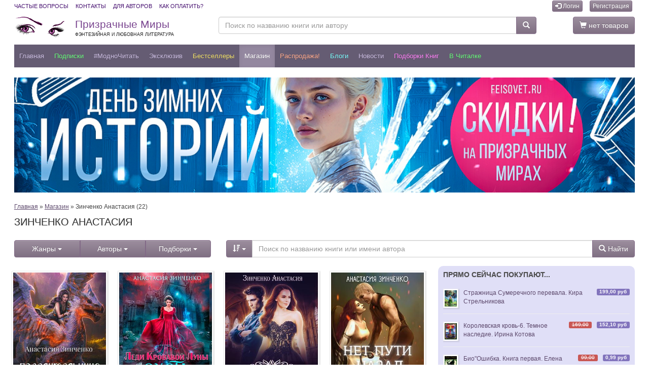

--- FILE ---
content_type: text/html; charset=utf-8
request_url: https://feisovet.ru/%D0%BC%D0%B0%D0%B3%D0%B0%D0%B7%D0%B8%D0%BD/%D0%97%D0%B8%D0%BD%D1%87%D0%B5%D0%BD%D0%BA%D0%BE-%D0%90%D0%BD%D0%B0%D1%81%D1%82%D0%B0%D1%81%D0%B8%D1%8F/
body_size: 68497
content:
<!DOCTYPE html>
<html lang="ru">


<head>
    <meta charset="utf-8" />
    <meta http-equiv="X-UA-Compatible" content="IE=edge" />
    <meta name="viewport" content="width=device-width, initial-scale=1.0" />
    <meta name="theme-color" content="#655c73" />

	<title>Книги Зинченко Анастасия все серии - скачать на Feisovet</title>
	
	<meta name="description" content="Читайте все книги Зинченко Анастасия онлайн на портале Feisovet или скачивайте произведения автора в популярных форматах: FB2, ePub, PDF, MOBI, AZW3." />
    <link rel="canonical" href="https://feisovet.ru/магазин/Зинченко-Анастасия/" />

    <meta property="og:title" content="Книги Зинченко Анастасия все серии - скачать на Feisovet" />
    <meta property="og:description" content="Читайте все книги Зинченко Анастасия онлайн на портале Feisovet или скачивайте произведения автора в популярных форматах: FB2, ePub, PDF, MOBI, AZW3." />
    
    	
    <script src="https://ajax.googleapis.com/ajax/libs/jquery/3.1.1/jquery.min.js"></script>
    <script src="https://ajax.googleapis.com/ajax/libs/jqueryui/1.12.1/jquery-ui.min.js"></script>



    <link rel="stylesheet" href="https://cdn.jsdelivr.net/npm/bootstrap@3.3.7/dist/css/bootstrap.min.css" />
    <link rel="stylesheet" href="https://cdn.jsdelivr.net/npm/bootstrap@3.3.7/dist/css/bootstrap-theme.min.css" />
    <script type="text/javascript" src="https://cdn.jsdelivr.net/npm/bootstrap@3.3.7/dist/js/bootstrap.min.js"></script>

    <link rel="stylesheet" type="text/css" href="https://www.feisovet.ru/js/slick/slick.css"/>
    <link rel="stylesheet" type="text/css" href="https://www.feisovet.ru/js/slick/slick-theme.css">
    <script src="https://www.feisovet.ru/js/slick/slick.min.js"></script>
    
    <script src="https://www.feisovet.ru/js/jquery.lazy.min.js"></script>

    


    <script type="text/javascript" src="https://www.feisovet.ru/js/global.js?36"></script>
	
	<link rel="alternate" type="application/rss+xml" title="Новости Призрачных Миров" href="https://feisovet.ru/content.rss?id=286331213" />
<link rel="alternate" type="application/rss+xml" title="Электронные книги интернет-магазина Призрачные Миры" href="https://feisovet.ru/content.rss?id=286331212" />

<meta name="google-site-verification" content="gH8GszzQHHQy1EiYq-f73PH-GPQvX_U_aoyN_66eSAg" />

<meta name="yandex-verification" content="e90f9c4e0c460093" />

<link rel="manifest" href="/manifest.json" />

<link rel="apple-touch-icon" sizes="57x57" href="https://www.feisovet.ru/img/apple-touch-icon-57x57.png">
<link rel="apple-touch-icon" sizes="114x114" href="https://www.feisovet.ru/img/apple-touch-icon-114x114.png">
<link rel="apple-touch-icon" sizes="72x72" href="https://www.feisovet.ru/img/apple-touch-icon-72x72.png">
<link rel="apple-touch-icon" sizes="144x144" href="https://www.feisovet.ru/img/apple-touch-icon-144x144.png">
<link rel="apple-touch-icon" sizes="60x60" href="https://www.feisovet.ru/img/apple-touch-icon-60x60.png">
<link rel="apple-touch-icon" sizes="120x120" href="https://www.feisovet.ru/img/apple-touch-icon-120x120.png">
<link rel="apple-touch-icon" sizes="76x76" href="https://www.feisovet.ru/img/apple-touch-icon-76x76.png">
<link rel="apple-touch-icon" sizes="152x152" href="https://www.feisovet.ru/img/apple-touch-icon-152x152.png">

<style>.slick-list{padding:0 5% 0 0!important;}</style>





	<link rel="shortcut icon" href="https://www.feisovet.ru/users/5824/favicon.ico" type="image/x-icon" />
	<link rel="stylesheet" type="text/css" href="https://www.feisovet.ru/css/reset.css?36" />
    

	

	<link rel="stylesheet" type="text/css" href="https://www.feisovet.ru/users/5824/css/global.css?36" />


    <style type="text/css">.feisovet-ru { display: none; }</style> 
	
</head>

<body>
	
	
	
	<div class="container-fluid container-full-width">
        

<!-- Top Header -->
    <div class="top-header">
      <div class="container1">
        <div class="row">
          <div class="col-xs-12">
            <ul class="list-inline pull-left list-links">
                <li><a href="/faq">Частые вопросы</a></li>
                <li><a href="/контакты">Контакты</a></li>
                <li><a href="/avtoram">Для авторов</a></li>
                <li><a href="/как-оплатить">Как оплатить?</a></li>
            </ul>

            

<ul class="list-inline pull-right">
    

    
        <li><a class="btn btn-primary btn-xs" href="https://feisovet.ru/Логин"><i class="glyphicon glyphicon-log-in"></i> Логин</a></li>
        <li><a class="btn btn-primary btn-xs" href="https://feisovet.ru/Регистрация">Регистрация</a></li>
    
</ul>



			


          </div>
        </div>
      </div>
    </div>
    <!-- End Top Header -->
     <!-- Middle Header -->
    <div class="middle-header">
      <div class="container1">
        <div class="row">
          <div class="col-sm-6 col-md-5 col-lg-4 logo" style="padding:0px 0px 0px 15px;">
            <a class="logo" href="https://feisovet.ru/">
                Призрачные Миры<br />
                <span class="slogan">Фэнтезийная и любовная литература</span>
            </a>
          </div>
          <div class="col-sm-3 col-md-5 col-lg-6" style="padding:0px 0px 0px 0px;">
            <form action="https://feisovet.ru/Поиск" method="get">
            <div class="input-group">
              <input type="text" class="form-control" name="tag" value="" aria-label="Поиск по названию книги или автору" placeholder="Поиск по названию книги или автору" />
              <div class="input-group-btn">
                <button type="submit" class="btn btn-primary btn-search"><span class="glyphicon glyphicon-search"></span></button>
              </div>
            </div>
            </form>
          </div>
          <div class="col-sm-3 col-md-2 col-lg-2" style="padding:0px 15px 0px 0px;">
            
            <a href="https://feisovet.ru/Аккаунт/Корзина-покупок" class="btn btn-primary pull-right"><span class="glyphicon glyphicon-shopping-cart"></span> нет товаров</a>
            
          </div>
        </div>
      </div>
    </div>
    <!-- End Middle Header -->


<nav class="navbar navbar-default navbar-my-top" >
      <div class="container1">

       <div class="navbar-header">
          <button type="button" style="padding: 2px 5px; font-size: 18px; margin: 6px 0px 3px 10px;" class="navbar-toggle x pull-left collapsed" data-toggle="modal" data-target="#navbar2" aria-expanded="false" aria-controls="navbar2">
            
            <span class="icon-bar"></span>
            <span class="icon-bar"></span>
            <span class="icon-bar"></span>
          </button>

          <a class="navbar-brand" href="https://feisovet.ru/">
            ПМ
          </a>

          <button type="button" class="btn btn-default btn-lg navbar-toggle pull-right collapsed" data-toggle="collapse" data-target="#navbarSearch" aria-expanded="false" aria-controls="navbar">
            <span class="sr-only">Меню</span>
            <span class="glyphicon glyphicon-search"></span>
          </button>


          
            <a class="btn btn-default btn-lg navbar-toggle pull-right" href="https://feisovet.ru/Логин"><span class="glyphicon glyphicon-log-in"></span></a>
          
          
       </div>

        <div id="navbar" class="navbar-collapse collapse">
            
            <ul class="nav navbar-nav">
        
            <li class="">
	            <a id='menu_item_62796' href="https://feisovet.ru/">Главная</a>
            </li>
            
            
        
            <li class="">
	            <a id='menu_item_62830' href="/магазин/Подписка/">Подписки</a>
            </li>
            
            
        
            <li class="">
	            <a id='menu_item_62828' href="/магазин/МодноЧитать/?sortby=10">#МодноЧитать</a>
            </li>
            
            
        
            <li class="">
	            <a id='menu_item_62815' href="/магазин/Эксклюзив/">Эксклюзив</a>
            </li>
            
            
        
            <li class="">
	            <a id='menu_item_62821' href="/магазин/Бестселлеры/?sortby=10">Бестселлеры</a>
            </li>
            
            
        
            <li class="active">
	            <a id='menu_item_62804' href="https://feisovet.ru/магазин/">Магазин</a>
            </li>
            
            
        
            <li class="">
	            <a id='menu_item_62806' href="/Распродажа?sortby=10">Распродажа!</a>
            </li>
            
            
        
            <li class="">
	            <a id='menu_item_62827' href="https://feisovet.ru/Блоги">Блоги</a>
            </li>
            
            
        
            <li class="">
	            <a id='menu_item_62800' href="https://feisovet.ru/Новости">Новости</a>
            </li>
            
            
        
            <li class="">
	            <a id='menu_item_62807' href="https://feisovet.ru/Подборки">Подборки книг</a>
            </li>
            
            
        
            <li class="">
	            <a id='menu_item_62835' href="/магазин/Extended-Version/?sortby=16">В читалке</a>
            </li>
            
            
        
          </ul>
        
    
<!--/.nav-collapse -->



        </div>

        <div id="navbarSearch" class="navbar-collapse collapse">
            <form action="https://feisovet.ru/Поиск" method="get">
            <div class="input-group">
                <input type="text" class="form-control" name="tag" value="" aria-label="Поиск по названию книги или автору" placeholder="Поиск по названию книги или автору" />
                <div class="input-group-btn">
                <button type="submit" class="btn btn-primary btn-search"><span class="glyphicon glyphicon-search"></span> Найти</button>
                </div>
            </div>
            <p class="description" style="margin-top:5px;color:#cdbfe3;">Укажите фамилию или имя автора, часть названия книги, поисковое слово или фразу</p>
            </form>
        </div>

      </div>


        
      
</nav>


<!-- Modal -->
<div class="modal left fade" id="navbar2" tabindex="-1" role="dialog" aria-labelledby="myNavbarModalLabel">
	<div class="modal-dialog" role="document">
		<div class="modal-content">

			<div class="modal-header" style="background-color: #655c73;">
				<button type="button" class="close" style="color:#fff;" data-dismiss="modal" aria-label="Закрыть"><span aria-hidden="true">&times;</span></button>
                
                    <h4 class="modal-title" id="myNavbarModalLabel" style="color:#fff;">Призрачные Миры</h4>
                    
                
			</div>

			<div class="modal-body">
                <div class="list-group no-borders2">
                
	                    <a class="list-group-item" href="https://feisovet.ru/">Главная</a>
                    
	                    <a class="list-group-item" href="/магазин/Подписка/">Подписки</a>
                    
	                    <a class="list-group-item" href="/магазин/МодноЧитать/?sortby=10">#МодноЧитать</a>
                    
	                    <a class="list-group-item" href="/магазин/Эксклюзив/">Эксклюзив</a>
                    
	                    <a class="list-group-item" href="/магазин/Бестселлеры/?sortby=10">Бестселлеры</a>
                    
	                    <a class="list-group-item active" href="https://feisovet.ru/магазин/">Магазин</a>
                    
	                    <a class="list-group-item" href="/Распродажа?sortby=10">Распродажа!</a>
                    
	                    <a class="list-group-item" href="https://feisovet.ru/Блоги">Блоги</a>
                    
	                    <a class="list-group-item" href="https://feisovet.ru/Новости">Новости</a>
                    
	                    <a class="list-group-item" href="https://feisovet.ru/Подборки">Подборки книг</a>
                    
	                    <a class="list-group-item" href="/магазин/Extended-Version/?sortby=16">В читалке</a>
                    

                </div>
			
                <div class="list-group no-borders2" style="font-size: 80%; text-align:center;">
                    
                        <a class="list-group-item not-active" href="/Логин"><strong>Логин</strong></a> 
                        <a class="list-group-item not-active" href="/Регистрация"><strong>Новая регистрация</strong></a>
                    
                    <a class="list-group-item not-active" href="/faq">Частые вопросы</a>
                    <a class="list-group-item not-active" href="/контакты">Контакты</a>
                    <a class="list-group-item not-active" href="/avtoram">Для авторов</a>
                    <a class="list-group-item not-active" href="/как-оплатить">Как оплатить?</a>

                    
                        <a class="list-group-item not-active" href="/Бонусы">Бонусная программа</a>
                    
                    <a class="list-group-item not-active" href="/Книга-в-подарок">Книга в подарок</a>
                    <a class="list-group-item not-active" href="/Купоны-и-ПромоКоды">Купоны и ПромоКоды</a>

                </div>
            
                <div class="list-group no-borders2" style="text-align:center;">
                    <a rel="nofollow" href="https://play.google.com/store/apps/details?id=feisovet1.flutter_app" target="_blank">
                    <img alt="Доступно в Google Play" src="//www.feisovet.ru/users/5824/photos/editor/mobile/google-play-200.png" style="width:120px;height:36px"/>
                    </a>

                    <a rel="nofollow" href="https://apps.apple.com/us/app/feisovet-reader/id1477972951" target="_blank">
                    <img alt="Загрузите в App Store" src="//www.feisovet.ru/users/5824/photos/editor/mobile/app-store.png" style="width:120px;height:36px"/>
                    </a>
                </div>
            </div>    

            <div class="modal-footer" style="text-align:center;">
                <button type="button" class="btn btn-primary" data-dismiss="modal">Закрыть</button>
            </div>

		</div><!-- modal-content -->
	</div><!-- modal-dialog -->
</div>
<!-- modal -->

        



    
        <div class="main-area">
            

<div style="margin: 0px 0px 20px 0px;">

    
    
    <div class="text-align:center">
        <a class="banner" href="https://feisovet.ru/%D0%A0%D0%B0%D1%81%D0%BF%D1%80%D0%BE%D0%B4%D0%B0%D0%B6%D0%B0?discount=22&sortby=10&utm_source=feisovet_banner_12597&utm_medium=banner&utm_campaign=bid21416" title="День зимних историй или Минус 22%"><img class="img-100 lazy" alt="День зимних историй или Минус 22%" src="https://www.feisovet.ru/img/180x10.png" data-src="https://www.feisovet.ru/users/5824/banners/515eed7a-c6d9-466e-9490-c46189a2ea69.jpg" /></a>
    </div>    
    
    
    
</div>
            

<div class="panel panel-46 panel-46-286329346">


        <a name="books"></a>
		
		    <div class="blog-preview"><p><a href="/">Главная</a> &raquo; <a href="/магазин/">Магазин</a> &raquo; Зинченко Анастасия (22)</p></div>
            <h1 class="title">Зинченко Анастасия</h1>
		
		
				
		<div class="panel-body">	
	    
	            
	            <div class="blog-preview tabled-vertical-separator">
					<div class="blog-text">
                        
                                
                    </div>
				</div>
                

                
                


                <div class="row">
                    <div class="col-sm-6 col-md-5 col-lg-4"  style="margin-bottom:0px">
                        

<div class="btn-group btn-group-justified" role="group">

<div class="btn-group" role="group">
    <button type="button" class="btn btn-primary" data-toggle="modal" data-target="#myGenresModal">Жанры <span class="caret"></span></button>
</div>
<div class="btn-group" role="group">
    <button type="button" class="btn btn-primary" data-toggle="modal" data-target="#myAuthorsModal">Авторы <span class="caret"></span></button>
</div>
<div class="btn-group" role="group">
    <button type="button" class="btn btn-primary" data-toggle="modal" data-target="#myPodborkaModal">Подборки <span class="caret"></span></button>
</div>

</div>

<br />

    <!-- Modal -->
	<div class="modal left fade" id="myGenresModal" tabindex="-1" role="dialog" aria-labelledby="myGenresModalLabel">
		<div class="modal-dialog" role="document">
			<div class="modal-content">

				<div class="modal-header">
					<button type="button" class="close" data-dismiss="modal" aria-label="Закрыть"><span aria-hidden="true">&times;</span></button>
					<h4 class="modal-title" id="myGenresModalLabel">Жанры</h4>
				</div>

				<div class="modal-body">
					<div class="list-group no-borders">
                        <a class="list-group-item lgi-22980" href="https://feisovet.ru/магазин/Детектив/#books">Детектив
                        <span class="badge pull-right">1744</span>
                        </a>
                    
                        <a class="list-group-item lgi-22984" href="https://feisovet.ru/магазин/Драма/#books">Драма
                        <span class="badge pull-right">1109</span>
                        </a>
                    
                        <a class="list-group-item lgi-25060" href="https://feisovet.ru/магазин/Исторический-роман/#books">Исторический роман
                        <span class="badge pull-right">158</span>
                        </a>
                    
                        <a class="list-group-item lgi-22381" href="https://feisovet.ru/магазин/Любовный-роман/#books">Любовный роман
                        <span class="badge pull-right">11598</span>
                        </a>
                    
                        <a class="list-group-item lgi-22413" href="https://feisovet.ru/магазин/Мистика/#books">Мистика
                        <span class="badge pull-right">313</span>
                        </a>
                    
                        <a class="list-group-item lgi-22383" href="https://feisovet.ru/магазин/Приключения/#books">Приключения
                        <span class="badge pull-right">6575</span>
                        </a>
                    
                        <a class="list-group-item lgi-25059" href="https://feisovet.ru/магазин/Современная-проза/#books">Современная проза
                        <span class="badge pull-right">2671</span>
                        </a>
                    
                        <a class="list-group-item lgi-22382" href="https://feisovet.ru/магазин/Фантастика/#books">Фантастика
                        <span class="badge pull-right">1528</span>
                        </a>
                    
                        <a class="list-group-item lgi-22380" href="https://feisovet.ru/магазин/фентези/#books">Фэнтези
                        <span class="badge pull-right">10018</span>
                        </a>
                    
                        <a class="list-group-item lgi-22385" href="https://feisovet.ru/магазин/Эротика/#books">Эротика
                        <span class="badge pull-right">2826</span>
                        </a>
                    
                        <a class="list-group-item lgi-22384" href="https://feisovet.ru/магазин/Юмор/#books">Юмор
                        <span class="badge pull-right">3658</span>
                        </a>
                    </div>
				</div>

                <div class="modal-footer">
                <button type="button" class="btn btn-primary" data-dismiss="modal">Закрыть</button>
                </div>

			</div><!-- modal-content -->
		</div><!-- modal-dialog -->
	</div><!-- modal -->

    <!-- Modal -->
	<div class="modal left fade" id="myAuthorsModal" role="dialog">
		<div class="modal-dialog">
			<div class="modal-content">

                

				<div class="modal-header">
					<button type="button" class="close" data-dismiss="modal" aria-label="Закрыть"><span aria-hidden="true">&times;</span></button>
					<h4 class="modal-title" id="myAuthorsModalLabelExc">Эксклюзивные авторы (40)</h4>
                    <p style="font-size:80%"><span class="badge badge-new" style="font-size:8px;padding: 1px 2px;">&nbsp;</span> - появились новые книги</p>
				</div>

				<div class="modal-body">
					<div class="list-group no-borders">
                        <a class="list-group-item lgi-24430" href="https://feisovet.ru/магазин/Абиси-Розалия/#books">
                        
                        Абиси Розалия
                        <span class="badge badge-new pull-right">53</span>
                        </a>
                    
                        <a class="list-group-item lgi-24131" href="https://feisovet.ru/магазин/Аверкиева-Наталья/#books">
                        
                        Аверкиева Наталья
                        <span class="badge pull-right">20</span>
                        </a>
                    
                        <a class="list-group-item lgi-23892" href="https://feisovet.ru/магазин/Айгелено-Джули/#books">
                        
                        Айгелено Джули
                        <span class="badge pull-right">21</span>
                        </a>
                    
                        <a class="list-group-item lgi-23065" href="https://feisovet.ru/магазин/Антошина-Елена/#books">
                        
                        Антошина Елена
                        <span class="badge pull-right">16</span>
                        </a>
                    
                        <a class="list-group-item lgi-24801" href="https://feisovet.ru/магазин/Арев-Вера/#books">
                        
                        Арев Вера
                        <span class="badge badge-new pull-right">16</span>
                        </a>
                    
                        <a class="list-group-item lgi-24871" href="https://feisovet.ru/магазин/Бернадская-Светлана/#books">
                        
                        Бернадская Светлана
                        <span class="badge pull-right">11</span>
                        </a>
                    
                        <a class="list-group-item lgi-24282" href="https://feisovet.ru/магазин/Быстрова-Елена/#books">
                        
                        Быстрова Елена
                        <span class="badge badge-new pull-right">20</span>
                        </a>
                    
                        <a class="list-group-item lgi-22390" href="https://feisovet.ru/магазин/Вилар-Елена/#books">
                        
                        Вилар Елена
                        <span class="badge pull-right">18</span>
                        </a>
                    
                        <a class="list-group-item lgi-25102" href="https://feisovet.ru/магазин/Вознесенская-Ольга/#books">
                        
                        Вознесенская Ольга
                        <span class="badge badge-new pull-right">19</span>
                        </a>
                    
                        <a class="list-group-item lgi-24658" href="https://feisovet.ru/магазин/Гельтищева-Юлия/#books">
                        
                        Гельтищева Юлия
                        <span class="badge pull-right">3</span>
                        </a>
                    
                        <a class="list-group-item lgi-24406" href="https://feisovet.ru/магазин/Гладышева-Кристина/#books">
                        
                        Гладышева Кристина
                        <span class="badge pull-right">24</span>
                        </a>
                    
                        <a class="list-group-item lgi-25336" href="https://feisovet.ru/магазин/Глебов-Андрей/#books">
                        
                        Глебов Андрей
                        <span class="badge pull-right">18</span>
                        </a>
                    
                        <a class="list-group-item lgi-24802" href="https://feisovet.ru/магазин/Глинтвинова-Светлана/#books">
                        
                        Глинтвинова Светлана
                        <span class="badge badge-new pull-right">10</span>
                        </a>
                    
                        <a class="list-group-item lgi-24960" href="https://feisovet.ru/магазин/Гранина-Ирина/#books">
                        
                        Гранина Ирина
                        <span class="badge pull-right">4</span>
                        </a>
                    
                        <a class="list-group-item lgi-25647" href="https://feisovet.ru/магазин/Гуськова-Юлианна/#books">
                        
                        Гуськова Юлианна
                        <span class="badge pull-right">7</span>
                        </a>
                    
                        <a class="list-group-item lgi-25680" href="https://feisovet.ru/магазин/Гущина-Елена/#books">
                        
                        Гущина Елена
                        <span class="badge pull-right">19</span>
                        </a>
                    
                        <a class="list-group-item lgi-22664" href="https://feisovet.ru/магазин/Зеленоглазая-Елена/#books">
                        
                        Зеленоглазая Елена
                        <span class="badge pull-right">17</span>
                        </a>
                    
                        <a class="list-group-item lgi-22576" href="https://feisovet.ru/магазин/Игнатова-Нелли/#books">
                        
                        Игнатова Нелли
                        <span class="badge badge-new pull-right">42</span>
                        </a>
                    
                        <a class="list-group-item lgi-25616" href="https://feisovet.ru/магазин/Искушенная-Галина/#books">
                        
                        Искушенная Галина
                        <span class="badge pull-right">4</span>
                        </a>
                    
                        <a class="list-group-item lgi-24798" href="https://feisovet.ru/магазин/Киселева-Мария/#books">
                        
                        Киселева Мария
                        <span class="badge pull-right">16</span>
                        </a>
                    
                        <a class="list-group-item lgi-22729" href="https://feisovet.ru/магазин/Комарова-Инна/#books">
                        
                        Комарова Инна
                        <span class="badge pull-right">47</span>
                        </a>
                    
                        <a class="list-group-item lgi-25482" href="https://feisovet.ru/магазин/Косарева-Наталья/#books">
                        
                        Косарева Наталья
                        <span class="badge pull-right">28</span>
                        </a>
                    
                        <a class="list-group-item lgi-24818" href="https://feisovet.ru/магазин/Крас-Наталия/#books">
                        
                        Крас Наталия
                        <span class="badge badge-new pull-right">11</span>
                        </a>
                    
                        <a class="list-group-item lgi-25002" href="https://feisovet.ru/магазин/Март-Лим/#books">
                        
                        Март Лим
                        <span class="badge pull-right">8</span>
                        </a>
                    
                        <a class="list-group-item lgi-22600" href="https://feisovet.ru/магазин/Михайлова-Валентина/#books">
                        
                        Михайлова Валентина
                        <span class="badge pull-right">15</span>
                        </a>
                    
                        <a class="list-group-item lgi-23459" href="https://feisovet.ru/магазин/Михеева-Рина/#books">
                        
                        Михеева Рина
                        <span class="badge pull-right">19</span>
                        </a>
                    
                        <a class="list-group-item lgi-24125" href="https://feisovet.ru/магазин/Морозова-Мария/#books">
                        
                        Морозова Мария
                        <span class="badge badge-new pull-right">26</span>
                        </a>
                    
                        <a class="list-group-item lgi-25894" href="https://feisovet.ru/магазин/Несвет-Аглая/#books">
                        
                        Несвет Аглая
                        <span class="badge pull-right">4</span>
                        </a>
                    
                        <a class="list-group-item lgi-24663" href="https://feisovet.ru/магазин/Никитина-Анастасия/#books">
                        
                        Никитина Анастасия
                        <span class="badge pull-right">25</span>
                        </a>
                    
                        <a class="list-group-item lgi-22908" href="https://feisovet.ru/магазин/Нэм-Иртэк/#books">
                        
                        Нэм Иртэк
                        <span class="badge pull-right">21</span>
                        </a>
                    
                        <a class="list-group-item lgi-25672" href="https://feisovet.ru/магазин/Облакова-Ксения/#books">
                        
                        Облакова Ксения
                        <span class="badge pull-right">4</span>
                        </a>
                    
                        <a class="list-group-item lgi-22392" href="https://feisovet.ru/магазин/Окишева-Вера/#books">
                        
                        Окишева Вера
                        <span class="badge pull-right">64</span>
                        </a>
                    
                        <a class="list-group-item lgi-24997" href="https://feisovet.ru/магазин/Панина-Василиса/#books">
                        
                        Панина Василиса
                        <span class="badge pull-right">7</span>
                        </a>
                    
                        <a class="list-group-item lgi-24133" href="https://feisovet.ru/магазин/Радион-Екатерина/#books">
                        
                        Радион Екатерина
                        <span class="badge pull-right">31</span>
                        </a>
                    
                        <a class="list-group-item lgi-23787" href="https://feisovet.ru/магазин/Ракшина-Наталья/#books">
                        
                        Ракшина Наталья
                        <span class="badge pull-right">19</span>
                        </a>
                    
                        <a class="list-group-item lgi-25742" href="https://feisovet.ru/магазин/Раскита-Милана/#books">
                        
                        Раскита Милана
                        <span class="badge pull-right">7</span>
                        </a>
                    
                        <a class="list-group-item lgi-25758" href="https://feisovet.ru/магазин/Роха-Хелла/#books">
                        
                        Роха Хелла
                        <span class="badge badge-new pull-right">88</span>
                        </a>
                    
                        <a class="list-group-item lgi-24155" href="https://feisovet.ru/магазин/Садовая-Вера/#books">
                        
                        Садовая Вера
                        <span class="badge pull-right">5</span>
                        </a>
                    
                        <a class="list-group-item lgi-23137" href="https://feisovet.ru/магазин/Халимендис-Тори/#books">
                        
                        Халимендис Тори
                        <span class="badge pull-right">55</span>
                        </a>
                    
                        <a class="list-group-item lgi-23918" href="https://feisovet.ru/магазин/Черненькая-Яна/#books">
                        
                        Черненькая Яна
                        <span class="badge pull-right">23</span>
                        </a>
                    </div>
                </div>

                <div class="modal-header">
					<button type="button" class="close" data-dismiss="modal" aria-label="Закрыть"><span aria-hidden="true">&times;</span></button>
					<h4 class="modal-title" id="myAuthorsModalLabel">Авторы (1184)</h4>
				</div>

				<div class="modal-body">
                    <div class="list-group no-borders">
                        <a class="list-group-item lgi-22921" href="https://feisovet.ru/магазин/Belov-Dmitry/#books">
                        
                        Belov Dmitry
                        <span class="badge pull-right">5</span>
                        </a>
                    
                        <a class="list-group-item lgi-25995" href="https://feisovet.ru/магазин/DelRey-Bugaga/#books">
                        
                        DelRey Bugaga
                        <span class="badge pull-right">2</span>
                        </a>
                    
                        <a class="list-group-item lgi-25603" href="https://feisovet.ru/магазин/DRACON-Морева/#books">
                        
                        DRACON Морева
                        <span class="badge badge-new pull-right">5</span>
                        </a>
                    
                        <a class="list-group-item lgi-23645" href="https://feisovet.ru/магазин/Galina-Ira/#books">
                        
                        Galina Ira
                        <span class="badge pull-right">1</span>
                        </a>
                    
                        <a class="list-group-item lgi-22782" href="https://feisovet.ru/магазин/Katsurini-Катерина/#books">
                        
                        Katsurini Катерина
                        <span class="badge pull-right">7</span>
                        </a>
                    
                        <a class="list-group-item lgi-25594" href="https://feisovet.ru/магазин/KrAsOtKa-TaTa/#books">
                        
                        KrAsOtKa TaTa
                        <span class="badge pull-right">4</span>
                        </a>
                    
                        <a class="list-group-item lgi-22447" href="https://feisovet.ru/магазин/Laki-Tall/#books">
                        
                        Laki Tall
                        <span class="badge pull-right">5</span>
                        </a>
                    
                        <a class="list-group-item lgi-25896" href="https://feisovet.ru/магазин/Leaf-Autumn/#books">
                        
                        Leaf Autumn
                        <span class="badge pull-right">10</span>
                        </a>
                    
                        <a class="list-group-item lgi-24627" href="https://feisovet.ru/магазин/Lovely-Lady/#books">
                        
                        Lovely Lady
                        <span class="badge pull-right">2</span>
                        </a>
                    
                        <a class="list-group-item lgi-25229" href="https://feisovet.ru/магазин/Maore-Astra/#books">
                        
                        Maore Astra
                        <span class="badge badge-new pull-right">7</span>
                        </a>
                    
                        <a class="list-group-item lgi-23957" href="https://feisovet.ru/магазин/Milton-MK/#books">
                        
                        Milton MK
                        <span class="badge pull-right">7</span>
                        </a>
                    
                        <a class="list-group-item lgi-22740" href="https://feisovet.ru/магазин/Novela-Diana/#books">
                        
                        Novela Diana
                        <span class="badge pull-right">26</span>
                        </a>
                    
                        <a class="list-group-item lgi-25653" href="https://feisovet.ru/магазин/Own-Lana/#books">
                        
                        Own Lana
                        <span class="badge pull-right">3</span>
                        </a>
                    
                        <a class="list-group-item lgi-23827" href="https://feisovet.ru/магазин/Pe-Neta/#books">
                        
                        Pe Neta
                        <span class="badge pull-right">3</span>
                        </a>
                    
                        <a class="list-group-item lgi-25725" href="https://feisovet.ru/магазин/Tyan-Kimiko/#books">
                        
                        Tyan Kimiko
                        <span class="badge pull-right">2</span>
                        </a>
                    
                        <a class="list-group-item lgi-22404" href="https://feisovet.ru/магазин/Valery-Frost/#books">
                        
                        Valery Frost
                        <span class="badge pull-right">8</span>
                        </a>
                    
                        <a class="list-group-item lgi-24652" href="https://feisovet.ru/магазин/X-Vic/#books">
                        
                        X Vic
                        <span class="badge pull-right">3</span>
                        </a>
                    
                        <a class="list-group-item lgi-25365" href="https://feisovet.ru/магазин/Абалова-Татьяна/#books">
                        
                        Абалова Татьяна
                        <span class="badge pull-right">47</span>
                        </a>
                    
                        <a class="list-group-item lgi-25923" href="https://feisovet.ru/магазин/Абернати-Елена/#books">
                        
                        Абернати Елена
                        <span class="badge pull-right">2</span>
                        </a>
                    
                        <a class="list-group-item lgi-25738" href="https://feisovet.ru/магазин/Абиссин-Татьяна/#books">
                        
                        Абиссин Татьяна
                        <span class="badge badge-new pull-right">33</span>
                        </a>
                    
                        <a class="list-group-item lgi-25629" href="https://feisovet.ru/магазин/Абрамкина-Оксана/#books">
                        
                        Абрамкина Оксана
                        <span class="badge pull-right">9</span>
                        </a>
                    
                        <a class="list-group-item lgi-25306" href="https://feisovet.ru/магазин/Аваланж-Матильда/#books">
                        
                        Аваланж Матильда
                        <span class="badge pull-right">6</span>
                        </a>
                    
                        <a class="list-group-item lgi-25042" href="https://feisovet.ru/магазин/Аверс-Ольга/#books">
                        
                        Аверс Ольга
                        <span class="badge pull-right">6</span>
                        </a>
                    
                        <a class="list-group-item lgi-25035" href="https://feisovet.ru/магазин/Агатова-Анна/#books">
                        
                        Агатова Анна
                        <span class="badge pull-right">4</span>
                        </a>
                    
                        <a class="list-group-item lgi-25463" href="https://feisovet.ru/магазин/Агулова-Ирина/#books">
                        
                        Агулова Ирина
                        <span class="badge pull-right">16</span>
                        </a>
                    
                        <a class="list-group-item lgi-24148" href="https://feisovet.ru/магазин/Адамант-Ада/#books">
                        
                        Адамант Ада
                        <span class="badge pull-right">6</span>
                        </a>
                    
                        <a class="list-group-item lgi-22695" href="https://feisovet.ru/магазин/Адмиралова-Татьяна/#books">
                        
                        Адмиралова Татьяна
                        <span class="badge pull-right">4</span>
                        </a>
                    
                        <a class="list-group-item lgi-22665" href="https://feisovet.ru/магазин/АзароваЕкатерина/#books">
                        
                        Азарова Екатерина
                        <span class="badge pull-right">38</span>
                        </a>
                    
                        <a class="list-group-item lgi-23620" href="https://feisovet.ru/магазин/Азимут-Кристина/#books">
                        
                        Азимут Кристина
                        <span class="badge pull-right">23</span>
                        </a>
                    
                        <a class="list-group-item lgi-25665" href="https://feisovet.ru/магазин/Айдарова-Эля/#books">
                        
                        Айдарова Эля
                        <span class="badge pull-right">5</span>
                        </a>
                    
                        <a class="list-group-item lgi-25328" href="https://feisovet.ru/магазин/Айт-Элис/#books">
                        
                        Айт Элис
                        <span class="badge pull-right">7</span>
                        </a>
                    
                        <a class="list-group-item lgi-23463" href="https://feisovet.ru/магазин/Акулова-Анастасия/#books">
                        
                        Акулова Анастасия
                        <span class="badge pull-right">29</span>
                        </a>
                    
                        <a class="list-group-item lgi-24315" href="https://feisovet.ru/магазин/Акция-Дети/#books">
                        
                        Акция-Дети
                        <span class="badge pull-right">1</span>
                        </a>
                    
                        <a class="list-group-item lgi-25449" href="https://feisovet.ru/магазин/Алатова-Тата/#books">
                        
                        Алатова Тата
                        <span class="badge pull-right">12</span>
                        </a>
                    
                        <a class="list-group-item lgi-25689" href="https://feisovet.ru/магазин/Алая-Бетти/#books">
                        
                        Алая Бетти
                        <span class="badge badge-new pull-right">38</span>
                        </a>
                    
                        <a class="list-group-item lgi-24758" href="https://feisovet.ru/магазин/Александрова-Марина/#books">
                        
                        Александрова Марина
                        <span class="badge pull-right">11</span>
                        </a>
                    
                        <a class="list-group-item lgi-24379" href="https://feisovet.ru/магазин/Александрова-Стелла/#books">
                        
                        Александрова Стелла
                        <span class="badge pull-right">11</span>
                        </a>
                    
                        <a class="list-group-item lgi-25729" href="https://feisovet.ru/магазин/Алексанова-Арина/#books">
                        
                        Алексанова Арина
                        <span class="badge pull-right">13</span>
                        </a>
                    
                        <a class="list-group-item lgi-25520" href="https://feisovet.ru/магазин/Алексеев-Дмитрий/#books">
                        
                        Алексеев Дмитрий
                        <span class="badge pull-right">2</span>
                        </a>
                    
                        <a class="list-group-item lgi-23650" href="https://feisovet.ru/магазин/Алексеева-Яна/#books">
                        
                        Алексеева Яна
                        <span class="badge pull-right">8</span>
                        </a>
                    
                        <a class="list-group-item lgi-25731" href="https://feisovet.ru/магазин/Алексеевна-Амира/#books">
                        
                        Алексеевна Амира
                        <span class="badge pull-right">23</span>
                        </a>
                    
                        <a class="list-group-item lgi-24562" href="https://feisovet.ru/магазин/Алексина-Наталья/#books">
                        
                        Алексина Наталья
                        <span class="badge pull-right">10</span>
                        </a>
                    
                        <a class="list-group-item lgi-25559" href="https://feisovet.ru/магазин/Алора-Анна/#books">
                        
                        Алора Анна
                        <span class="badge pull-right">19</span>
                        </a>
                    
                        <a class="list-group-item lgi-23587" href="https://feisovet.ru/магазин/Алфеева-Лина/#books">
                        
                        Алфеева Лина
                        <span class="badge pull-right">27</span>
                        </a>
                    
                        <a class="list-group-item lgi-22609" href="https://feisovet.ru/магазин/Алферьева-Таша/#books">
                        
                        Алферьева Таша
                        <span class="badge pull-right">16</span>
                        </a>
                    
                        <a class="list-group-item lgi-25695" href="https://feisovet.ru/магазин/Альбертова-Альбе/#books">
                        
                        Альбертова Альбе
                        <span class="badge badge-new pull-right">10</span>
                        </a>
                    
                        <a class="list-group-item lgi-25992" href="https://feisovet.ru/магазин/Альт-Анастасия/#books">
                        
                        Альт Анастасия
                        <span class="badge pull-right">5</span>
                        </a>
                    
                        <a class="list-group-item lgi-24587" href="https://feisovet.ru/магазин/Альшер-Лилия/#books">
                        
                        Альшер Лилия
                        <span class="badge pull-right">5</span>
                        </a>
                    
                        <a class="list-group-item lgi-23451" href="https://feisovet.ru/магазин/Алябьева-Ангелина/#books">
                        
                        Алябьева Ангелина
                        <span class="badge pull-right">8</span>
                        </a>
                    
                        <a class="list-group-item lgi-25206" href="https://feisovet.ru/магазин/Амарант-Кристина/#books">
                        
                        Амарант Кристина
                        <span class="badge pull-right">11</span>
                        </a>
                    
                        <a class="list-group-item lgi-25283" href="https://feisovet.ru/магазин/Амеличева-Елена/#books">
                        
                        Амеличева Елена
                        <span class="badge pull-right">15</span>
                        </a>
                    
                        <a class="list-group-item lgi-25829" href="https://feisovet.ru/магазин/Анастаси-Ника/#books">
                        
                        Анастаси Ника
                        <span class="badge pull-right">6</span>
                        </a>
                    
                        <a class="list-group-item lgi-22943" href="https://feisovet.ru/магазин/Ангара-Ирина/#books">
                        
                        Ангара Ирина
                        <span class="badge pull-right">4</span>
                        </a>
                    
                        <a class="list-group-item lgi-24210" href="https://feisovet.ru/магазин/Анд-Лика/#books">
                        
                        Анд Лика
                        <span class="badge pull-right">8</span>
                        </a>
                    
                        <a class="list-group-item lgi-24510" href="https://feisovet.ru/магазин/Андервуд-Лана/#books">
                        
                        Андервуд Лана
                        <span class="badge pull-right">38</span>
                        </a>
                    
                        <a class="list-group-item lgi-23803" href="https://feisovet.ru/магазин/Андес-Марсия/#books">
                        
                        Андес Марсия
                        <span class="badge pull-right">2</span>
                        </a>
                    
                        <a class="list-group-item lgi-24603" href="https://feisovet.ru/магазин/Андреева-Елизавета/#books">
                        
                        Андреева Елизавета
                        <span class="badge pull-right">5</span>
                        </a>
                    
                        <a class="list-group-item lgi-22947" href="https://feisovet.ru/магазин/Андреева-Марина/#books">
                        
                        Андреева Марина
                        <span class="badge pull-right">37</span>
                        </a>
                    
                        <a class="list-group-item lgi-25125" href="https://feisovet.ru/магазин/Андреева-Нара/#books">
                        
                        Андреева Нара
                        <span class="badge pull-right">7</span>
                        </a>
                    
                        <a class="list-group-item lgi-24035" href="https://feisovet.ru/магазин/Андреева-Радаслава/#books">
                        
                        Андреева Радаслава
                        <span class="badge pull-right">13</span>
                        </a>
                    
                        <a class="list-group-item lgi-23720" href="https://feisovet.ru/магазин/Андреева-Юлиана/#books">
                        
                        Андреева Юлиана
                        <span class="badge pull-right">3</span>
                        </a>
                    
                        <a class="list-group-item lgi-23414" href="https://feisovet.ru/магазин/Андрианов-Валерий/#books">
                        
                        Андрианов Валерий
                        <span class="badge pull-right">6</span>
                        </a>
                    
                        <a class="list-group-item lgi-25516" href="https://feisovet.ru/магазин/Андрианова-Лидия/#books">
                        
                        Андрианова Лидия
                        <span class="badge pull-right">7</span>
                        </a>
                    
                        <a class="list-group-item lgi-24295" href="https://feisovet.ru/магазин/Андрианова-Татьяна/#books">
                        
                        Андрианова Татьяна
                        <span class="badge pull-right">8</span>
                        </a>
                    
                        <a class="list-group-item lgi-24922" href="https://feisovet.ru/магазин/Антарио-Александра/#books">
                        
                        Антарио Александра
                        <span class="badge pull-right">9</span>
                        </a>
                    
                        <a class="list-group-item lgi-24096" href="https://feisovet.ru/магазин/Антонова-Лидия/#books">
                        
                        Антонова Лидия
                        <span class="badge pull-right">22</span>
                        </a>
                    
                        <a class="list-group-item lgi-25197" href="https://feisovet.ru/магазин/Апрельская-Анна/#books">
                        
                        Апрельская Анна
                        <span class="badge badge-new pull-right">28</span>
                        </a>
                    
                        <a class="list-group-item lgi-22455" href="https://feisovet.ru/магазин/Ардмир-Мари/#books">
                        
                        Ардмир Мари
                        <span class="badge pull-right">25</span>
                        </a>
                    
                        <a class="list-group-item lgi-25718" href="https://feisovet.ru/магазин/Ардо-Ирина/#books">
                        
                        Ардо Ирина
                        <span class="badge pull-right">5</span>
                        </a>
                    
                        <a class="list-group-item lgi-24498" href="https://feisovet.ru/магазин/Ардо-Маргарита/#books">
                        
                        Ардо Маргарита
                        <span class="badge pull-right">20</span>
                        </a>
                    
                        <a class="list-group-item lgi-24624" href="https://feisovet.ru/магазин/Арефьева-Наталия/#books">
                        
                        Арефьева Наталия
                        <span class="badge pull-right">4</span>
                        </a>
                    
                        <a class="list-group-item lgi-24638" href="https://feisovet.ru/магазин/Арина-Ирина/#books">
                        
                        Арина Ирина
                        <span class="badge pull-right">6</span>
                        </a>
                    
                        <a class="list-group-item lgi-26015" href="https://feisovet.ru/магазин/Аринин-Дмитрий/#books">
                        
                        Аринин Дмитрий
                        <span class="badge badge-new pull-right">2</span>
                        </a>
                    
                        <a class="list-group-item lgi-22895" href="https://feisovet.ru/магазин/Арнаутова-Дана/#books">
                        
                        Арнаутова Дана
                        <span class="badge pull-right">18</span>
                        </a>
                    
                        <a class="list-group-item lgi-25416" href="https://feisovet.ru/магазин/Арно-Мари/#books">
                        
                        Арно Мари
                        <span class="badge pull-right">3</span>
                        </a>
                    
                        <a class="list-group-item lgi-24018" href="https://feisovet.ru/магазин/Аро-Ольга/#books">
                        
                        Аро Ольга
                        <span class="badge pull-right">6</span>
                        </a>
                    
                        <a class="list-group-item lgi-25804" href="https://feisovet.ru/магазин/Арс-Хельга/#books">
                        
                        Арс Хельга
                        <span class="badge pull-right">2</span>
                        </a>
                    
                        <a class="list-group-item lgi-23571" href="https://feisovet.ru/магазин/Арсе-Доминика/#books">
                        
                        Арсе Доминика
                        <span class="badge pull-right">7</span>
                        </a>
                    
                        <a class="list-group-item lgi-25779" href="https://feisovet.ru/магазин/Арси-Георгий-Ольга/#books">
                        
                        Арси Георгий и Ольга
                        <span class="badge pull-right">14</span>
                        </a>
                    
                        <a class="list-group-item lgi-22389" href="https://feisovet.ru/магазин/Артемова-Мария/#books">
                        
                        Артемова Мария
                        <span class="badge pull-right">6</span>
                        </a>
                    
                        <a class="list-group-item lgi-25818" href="https://feisovet.ru/магазин/Артемьева-Мирослава/#books">
                        
                        Артемьева Мирослава
                        <span class="badge badge-new pull-right">10</span>
                        </a>
                    
                        <a class="list-group-item lgi-23211" href="https://feisovet.ru/магазин/Артыкова-Камилла/#books">
                        
                        Артыкова Камилла
                        <span class="badge pull-right">3</span>
                        </a>
                    
                        <a class="list-group-item lgi-22766" href="https://feisovet.ru/магазин/Архарова-Юлия/#books">
                        
                        Архарова Юлия
                        <span class="badge badge-new pull-right">15</span>
                        </a>
                    
                        <a class="list-group-item lgi-24511" href="https://feisovet.ru/магазин/Аст-Оксана/#books">
                        
                        Аст Оксана
                        <span class="badge pull-right">3</span>
                        </a>
                    
                        <a class="list-group-item lgi-25115" href="https://feisovet.ru/магазин/Астафьева-Алена/#books">
                        
                        Астафьева Алена
                        <span class="badge pull-right">6</span>
                        </a>
                    
                        <a class="list-group-item lgi-23497" href="https://feisovet.ru/магазин/Астахова-Людмила-Горшкова-Яна/#books">
                        
                        Астахова Людмила, Горшкова Яна
                        <span class="badge pull-right">17</span>
                        </a>
                    
                        <a class="list-group-item lgi-24998" href="https://feisovet.ru/магазин/Астрадени-Джейн/#books">
                        
                        Астрадени Джейн
                        <span class="badge pull-right">20</span>
                        </a>
                    
                        <a class="list-group-item lgi-25749" href="https://feisovet.ru/магазин/Атабекова-Мария/#books">
                        
                        Атабекова Мария
                        <span class="badge pull-right">5</span>
                        </a>
                    
                        <a class="list-group-item lgi-24536" href="https://feisovet.ru/магазин/Атлант-Полина/#books">
                        
                        Атлант Полина
                        <span class="badge pull-right">13</span>
                        </a>
                    
                        <a class="list-group-item lgi-25879" href="https://feisovet.ru/магазин/Афанасьева-Александра/#books">
                        
                        Афанасьева Александра
                        <span class="badge badge-new pull-right">20</span>
                        </a>
                    
                        <a class="list-group-item lgi-25848" href="https://feisovet.ru/магазин/АфанасьеваДанильченко-Елена/#books">
                        
                        Афанасьева-Данильченко Елена
                        <span class="badge pull-right">4</span>
                        </a>
                    
                        <a class="list-group-item lgi-24027" href="https://feisovet.ru/магазин/Ахметова-Елена/#books">
                        
                        Ахметова Елена
                        <span class="badge pull-right">15</span>
                        </a>
                    
                        <a class="list-group-item lgi-24126" href="https://feisovet.ru/магазин/Ашерова-Анна/#books">
                        
                        Ашерова Анна
                        <span class="badge pull-right">7</span>
                        </a>
                    
                        <a class="list-group-item lgi-24810" href="https://feisovet.ru/магазин/Аширова-Любовь/#books">
                        
                        Аширова Любовь
                        <span class="badge pull-right">2</span>
                        </a>
                    
                        <a class="list-group-item lgi-22851" href="https://feisovet.ru/магазин/Баздырева-Ирина/#books">
                        
                        Баздырева Ирина
                        <span class="badge pull-right">9</span>
                        </a>
                    
                        <a class="list-group-item lgi-23954" href="https://feisovet.ru/магазин/Байху-Валентина/#books">
                        
                        Байху Валентина
                        <span class="badge pull-right">9</span>
                        </a>
                    
                        <a class="list-group-item lgi-23273" href="https://feisovet.ru/магазин/Бакулина-Екатерина/#books">
                        
                        Бакулина Екатерина
                        <span class="badge badge-new pull-right">39</span>
                        </a>
                    
                        <a class="list-group-item lgi-24914" href="https://feisovet.ru/магазин/Баранова-Лия/#books">
                        
                        Баранова Лия
                        <span class="badge pull-right">8</span>
                        </a>
                    
                        <a class="list-group-item lgi-25055" href="https://feisovet.ru/магазин/Барс-И/#books">
                        
                        Барс И.
                        <span class="badge pull-right">5</span>
                        </a>
                    
                        <a class="list-group-item lgi-25566" href="https://feisovet.ru/магазин/Барышева-Мария/#books">
                        
                        Барышева Мария
                        <span class="badge pull-right">25</span>
                        </a>
                    
                        <a class="list-group-item lgi-25087" href="https://feisovet.ru/магазин/Батлук-Анна/#books">
                        
                        Батлук Анна
                        <span class="badge pull-right">4</span>
                        </a>
                    
                        <a class="list-group-item lgi-25798" href="https://feisovet.ru/магазин/Бахарева-Мария/#books">
                        
                        Бахарева Мария
                        <span class="badge pull-right">2</span>
                        </a>
                    
                        <a class="list-group-item lgi-26005" href="https://feisovet.ru/магазин/Бахтина-Гела/#books">
                        
                        Бахтина Гела
                        <span class="badge pull-right">11</span>
                        </a>
                    
                        <a class="list-group-item lgi-24115" href="https://feisovet.ru/магазин/Баянъ-Олеля/#books">
                        
                        Баянъ Олеля
                        <span class="badge pull-right">16</span>
                        </a>
                    
                        <a class="list-group-item lgi-25708" href="https://feisovet.ru/магазин/Бег-Кира/#books">
                        
                        Бег Кира
                        <span class="badge pull-right">3</span>
                        </a>
                    
                        <a class="list-group-item lgi-24867" href="https://feisovet.ru/магазин/Безбрежная-Анна/#books">
                        
                        Безбрежная Анна
                        <span class="badge pull-right">15</span>
                        </a>
                    
                        <a class="list-group-item lgi-25425" href="https://feisovet.ru/магазин/Безворотняя-Соня/#books">
                        
                        Безворотняя Соня
                        <span class="badge pull-right">2</span>
                        </a>
                    
                        <a class="list-group-item lgi-23386" href="https://feisovet.ru/магазин/Белая-Дарина/#books">
                        
                        Белая Дарина
                        <span class="badge pull-right">5</span>
                        </a>
                    
                        <a class="list-group-item lgi-25732" href="https://feisovet.ru/магазин/Белая-Марушка/#books">
                        
                        Белая Марушка
                        <span class="badge pull-right">11</span>
                        </a>
                    
                        <a class="list-group-item lgi-25751" href="https://feisovet.ru/магазин/Белиол-Фелисса/#books">
                        
                        Белиол Фелисса
                        <span class="badge pull-right">3</span>
                        </a>
                    
                        <a class="list-group-item lgi-23690" href="https://feisovet.ru/магазин/Белоброва-Юлия/#books">
                        
                        Белоброва Юлия
                        <span class="badge pull-right">3</span>
                        </a>
                    
                        <a class="list-group-item lgi-24236" href="https://feisovet.ru/магазин/Белова-Ксения/#books">
                        
                        Белова Ксения
                        <span class="badge pull-right">5</span>
                        </a>
                    
                        <a class="list-group-item lgi-25156" href="https://feisovet.ru/магазин/Бердникова-Алена/#books">
                        
                        Бердникова Алена
                        <span class="badge pull-right">2</span>
                        </a>
                    
                        <a class="list-group-item lgi-25382" href="https://feisovet.ru/магазин/Берт-Белла/#books">
                        
                        Берт Белла
                        <span class="badge pull-right">4</span>
                        </a>
                    
                        <a class="list-group-item lgi-24952" href="https://feisovet.ru/магазин/Бесподобный-Евлампий/#books">
                        
                        Бесподобный Евлампий
                        <span class="badge pull-right">10</span>
                        </a>
                    
                        <a class="list-group-item lgi-24752" href="https://feisovet.ru/магазин/Бирюкова-Кристина/#books">
                        
                        Бирюкова Кристина
                        <span class="badge pull-right">14</span>
                        </a>
                    
                        <a class="list-group-item lgi-22756" href="https://feisovet.ru/магазин/Блинова-Маргарита/#books">
                        
                        Блинова Маргарита
                        <span class="badge pull-right">20</span>
                        </a>
                    
                        <a class="list-group-item lgi-25726" href="https://feisovet.ru/магазин/Блэйк-Эвелина/#books">
                        
                        Блэйк Эвелина
                        <span class="badge pull-right">7</span>
                        </a>
                    
                        <a class="list-group-item lgi-22672" href="https://feisovet.ru/магазин/Боброва-Екатерина/#books">
                        
                        Боброва Екатерина
                        <span class="badge pull-right">18</span>
                        </a>
                    
                        <a class="list-group-item lgi-25747" href="https://feisovet.ru/магазин/Боброва-Елена/#books">
                        
                        Боброва Елена
                        <span class="badge badge-new pull-right">17</span>
                        </a>
                    
                        <a class="list-group-item lgi-25968" href="https://feisovet.ru/магазин/Богатенко-Наталия/#books">
                        
                        Богатенко Наталия
                        <span class="badge pull-right">11</span>
                        </a>
                    
                        <a class="list-group-item lgi-23483" href="https://feisovet.ru/магазин/Богатикова-Ольга/#books">
                        
                        Богатикова Ольга
                        <span class="badge pull-right">27</span>
                        </a>
                    
                        <a class="list-group-item lgi-22914" href="https://feisovet.ru/магазин/Богатырева-Татьяна-Соловьева-Евгения/#books">
                        
                        Богатырева Татьяна Соловьева Евгения
                        <span class="badge pull-right">3</span>
                        </a>
                    
                        <a class="list-group-item lgi-25381" href="https://feisovet.ru/магазин/Богданова-Екатерина/#books">
                        
                        Богданова Екатерина
                        <span class="badge pull-right">33</span>
                        </a>
                    
                        <a class="list-group-item lgi-23097" href="https://feisovet.ru/магазин/Боевкин-Николай/#books">
                        
                        Боевкин Николай
                        <span class="badge pull-right">5</span>
                        </a>
                    
                        <a class="list-group-item lgi-24089" href="https://feisovet.ru/магазин/Большаков-Алексей/#books">
                        
                        Большаков Алексей
                        <span class="badge pull-right">4</span>
                        </a>
                    
                        <a class="list-group-item lgi-22944" href="https://feisovet.ru/магазин/Борисова-Алина/#books">
                        
                        Борисова Алина
                        <span class="badge pull-right">9</span>
                        </a>
                    
                        <a class="list-group-item lgi-22632" href="https://feisovet.ru/магазин/Бочкарева-Екатерина/#books">
                        
                        Бочкарева Екатерина
                        <span class="badge pull-right">7</span>
                        </a>
                    
                        <a class="list-group-item lgi-25456" href="https://feisovet.ru/магазин/Боярова-Алла/#books">
                        
                        Боярова Алла
                        <span class="badge pull-right">1</span>
                        </a>
                    
                        <a class="list-group-item lgi-25452" href="https://feisovet.ru/магазин/Брайт-Айлин/#books">
                        
                        Брайт Айлин
                        <span class="badge pull-right">13</span>
                        </a>
                    
                        <a class="list-group-item lgi-23908" href="https://feisovet.ru/магазин/Бран-Айрин/#books">
                        
                        Бран Айрин
                        <span class="badge pull-right">8</span>
                        </a>
                    
                        <a class="list-group-item lgi-25290" href="https://feisovet.ru/магазин/Бран-Ева/#books">
                        
                        Бран Ева
                        <span class="badge badge-new pull-right">40</span>
                        </a>
                    
                        <a class="list-group-item lgi-24414" href="https://feisovet.ru/магазин/Бри-Кети/#books">
                        
                        Бри Кети
                        <span class="badge pull-right">3</span>
                        </a>
                    
                        <a class="list-group-item lgi-24778" href="https://feisovet.ru/магазин/Бриар-Екатерина/#books">
                        
                        Бриар Екатерина
                        <span class="badge pull-right">6</span>
                        </a>
                    
                        <a class="list-group-item lgi-25088" href="https://feisovet.ru/магазин/Бриз-Лера/#books">
                        
                        Бриз Лера
                        <span class="badge pull-right">2</span>
                        </a>
                    
                        <a class="list-group-item lgi-22780" href="https://feisovet.ru/магазин/Бродских-Татьяна/#books">
                        
                        Бродских Татьяна
                        <span class="badge badge-new pull-right">15</span>
                        </a>
                    
                        <a class="list-group-item lgi-24520" href="https://feisovet.ru/магазин/Брук-Ричард/#books">
                        
                        Брук Ричард
                        <span class="badge pull-right">8</span>
                        </a>
                    
                        <a class="list-group-item lgi-24717" href="https://feisovet.ru/магазин/Будко-Диана/#books">
                        
                        Будко Диана
                        <span class="badge pull-right">4</span>
                        </a>
                    
                        <a class="list-group-item lgi-25666" href="https://feisovet.ru/магазин/Букова-Акулина/#books">
                        
                        Букова Акулина
                        <span class="badge pull-right">11</span>
                        </a>
                    
                        <a class="list-group-item lgi-25402" href="https://feisovet.ru/магазин/Буланова-Наталья/#books">
                        
                        Буланова Наталья
                        <span class="badge pull-right">37</span>
                        </a>
                    
                        <a class="list-group-item lgi-25116" href="https://feisovet.ru/магазин/Булатникова-Дарья/#books">
                        
                        Булатникова Дарья
                        <span class="badge pull-right">18</span>
                        </a>
                    
                        <a class="list-group-item lgi-26013" href="https://feisovet.ru/магазин/Булгава-Татьяна/#books">
                        
                        Булгава Татьяна
                        <span class="badge badge-new pull-right">2</span>
                        </a>
                    
                        <a class="list-group-item lgi-25171" href="https://feisovet.ru/магазин/Буря-Ирина/#books">
                        
                        Буря Ирина
                        <span class="badge pull-right">4</span>
                        </a>
                    
                        <a class="list-group-item lgi-25612" href="https://feisovet.ru/магазин/Буря-Эленика/#books">
                        
                        Буря Эленика
                        <span class="badge pull-right">1</span>
                        </a>
                    
                        <a class="list-group-item lgi-25976" href="https://feisovet.ru/магазин/Бутусова-Лена/#books">
                        
                        Бутусова Лена
                        <span class="badge pull-right">3</span>
                        </a>
                    
                        <a class="list-group-item lgi-24424" href="https://feisovet.ru/магазин/Бушар-Сандра/#books">
                        
                        Бушар Сандра
                        <span class="badge pull-right">34</span>
                        </a>
                    
                        <a class="list-group-item lgi-23103" href="https://feisovet.ru/магазин/Быкова-Дарья/#books">
                        
                        Быкова Дарья
                        <span class="badge pull-right">10</span>
                        </a>
                    
                        <a class="list-group-item lgi-25149" href="https://feisovet.ru/магазин/Ваганова-Ирина/#books">
                        
                        Ваганова Ирина
                        <span class="badge pull-right">29</span>
                        </a>
                    
                        <a class="list-group-item lgi-24325" href="https://feisovet.ru/магазин/Вайт-Виктория/#books">
                        
                        Вайт Виктория
                        <span class="badge pull-right">3</span>
                        </a>
                    
                        <a class="list-group-item lgi-23716" href="https://feisovet.ru/магазин/Вакина-Ася/#books">
                        
                        Вакина Ася
                        <span class="badge pull-right">7</span>
                        </a>
                    
                        <a class="list-group-item lgi-25956" href="https://feisovet.ru/магазин/Валевская-Лена/#books">
                        
                        Валевская Лена
                        <span class="badge pull-right">3</span>
                        </a>
                    
                        <a class="list-group-item lgi-23146" href="https://feisovet.ru/магазин/Валентеева-Ольга/#books">
                        
                        Валентеева Ольга
                        <span class="badge badge-new pull-right">70</span>
                        </a>
                    
                        <a class="list-group-item lgi-23544" href="https://feisovet.ru/магазин/Валентинова-Анна/#books">
                        
                        Валентинова Анна
                        <span class="badge pull-right">3</span>
                        </a>
                    
                        <a class="list-group-item lgi-23708" href="https://feisovet.ru/магазин/Валентинова-Тина/#books">
                        
                        Валентинова Тина
                        <span class="badge pull-right">22</span>
                        </a>
                    
                        <a class="list-group-item lgi-25999" href="https://feisovet.ru/магазин/Валетти-Ева/#books">
                        
                        Валетти Ева
                        <span class="badge pull-right">4</span>
                        </a>
                    
                        <a class="list-group-item lgi-25685" href="https://feisovet.ru/магазин/Валис-Флавия/#books">
                        
                        Валис Флавия
                        <span class="badge pull-right">3</span>
                        </a>
                    
                        <a class="list-group-item lgi-22902" href="https://feisovet.ru/магазин/Валкур-Эленора/#books">
                        
                        Валкур Эленора
                        <span class="badge pull-right">4</span>
                        </a>
                    
                        <a class="list-group-item lgi-25979" href="https://feisovet.ru/магазин/Вальд-Тая/#books">
                        
                        Вальд Тая
                        <span class="badge badge-new pull-right">17</span>
                        </a>
                    
                        <a class="list-group-item lgi-25477" href="https://feisovet.ru/магазин/Вальц-Карина/#books">
                        
                        Вальц Карина
                        <span class="badge pull-right">17</span>
                        </a>
                    
                        <a class="list-group-item lgi-25799" href="https://feisovet.ru/магазин/Варавская-Ирина/#books">
                        
                        Варавская Ирина
                        <span class="badge badge-new pull-right">4</span>
                        </a>
                    
                        <a class="list-group-item lgi-25628" href="https://feisovet.ru/магазин/Варко-Эн/#books">
                        
                        Варко Эн
                        <span class="badge pull-right">4</span>
                        </a>
                    
                        <a class="list-group-item lgi-23718" href="https://feisovet.ru/магазин/Варнас-Лили/#books">
                        
                        Варнас Лили
                        <span class="badge pull-right">2</span>
                        </a>
                    
                        <a class="list-group-item lgi-23811" href="https://feisovet.ru/магазин/Васечкина-Андромеда/#books">
                        
                        Васечкина Андромеда
                        <span class="badge pull-right">9</span>
                        </a>
                    
                        <a class="list-group-item lgi-24677" href="https://feisovet.ru/магазин/Василевская-Алена/#books">
                        
                        Василевская Алена
                        <span class="badge pull-right">4</span>
                        </a>
                    
                        <a class="list-group-item lgi-24412" href="https://feisovet.ru/магазин/Василевская-Марина/#books">
                        
                        Василевская Марина
                        <span class="badge pull-right">7</span>
                        </a>
                    
                        <a class="list-group-item lgi-23060" href="https://feisovet.ru/магазин/Васильева-Виктория/#books">
                        
                        Васильева Виктория
                        <span class="badge pull-right">1</span>
                        </a>
                    
                        <a class="list-group-item lgi-24757" href="https://feisovet.ru/магазин/Василькова-Анастасия/#books">
                        
                        Василькова Анастасия
                        <span class="badge pull-right">1</span>
                        </a>
                    
                        <a class="list-group-item lgi-25754" href="https://feisovet.ru/магазин/Вега-Маришка/#books">
                        
                        Вега Маришка
                        <span class="badge badge-new pull-right">45</span>
                        </a>
                    
                        <a class="list-group-item lgi-25748" href="https://feisovet.ru/магазин/Ведом-Кира/#books">
                        
                        Ведом Кира
                        <span class="badge pull-right">17</span>
                        </a>
                    
                        <a class="list-group-item lgi-23983" href="https://feisovet.ru/магазин/Ведуница-Ирина/#books">
                        
                        Ведуница Ирина
                        <span class="badge pull-right">17</span>
                        </a>
                    
                        <a class="list-group-item lgi-23415" href="https://feisovet.ru/магазин/Веймар-Ника/#books">
                        
                        Веймар Ника
                        <span class="badge pull-right">34</span>
                        </a>
                    
                        <a class="list-group-item lgi-25303" href="https://feisovet.ru/магазин/Вельская-Мария/#books">
                        
                        Вельская Мария
                        <span class="badge pull-right">12</span>
                        </a>
                    
                        <a class="list-group-item lgi-25877" href="https://feisovet.ru/магазин/Вентру-Айна/#books">
                        
                        Вентру Айна
                        <span class="badge pull-right">3</span>
                        </a>
                    
                        <a class="list-group-item lgi-26012" href="https://feisovet.ru/магазин/Верди-Анна/#books">
                        
                        Верди Анна
                        <span class="badge badge-new pull-right">1</span>
                        </a>
                    
                        <a class="list-group-item lgi-25974" href="https://feisovet.ru/магазин/Вертинская-Стася/#books">
                        
                        Вертинская Стася
                        <span class="badge pull-right">4</span>
                        </a>
                    
                        <a class="list-group-item lgi-25310" href="https://feisovet.ru/магазин/Верховцева-Полина/#books">
                        
                        Верховцева Полина
                        <span class="badge pull-right">11</span>
                        </a>
                    
                        <a class="list-group-item lgi-23713" href="https://feisovet.ru/магазин/Веселова-Янина/#books">
                        
                        Веселова Янина
                        <span class="badge pull-right">13</span>
                        </a>
                    
                        <a class="list-group-item lgi-25468" href="https://feisovet.ru/магазин/Весельева-Светлана/#books">
                        
                        Весельева Светлана
                        <span class="badge pull-right">7</span>
                        </a>
                    
                        <a class="list-group-item lgi-24608" href="https://feisovet.ru/магазин/Весна-Дарья/#books">
                        
                        Весна Дарья
                        <span class="badge pull-right">14</span>
                        </a>
                    
                        <a class="list-group-item lgi-25141" href="https://feisovet.ru/магазин/Ветова-Ая/#books">
                        
                        Ветова Ая
                        <span class="badge pull-right">10</span>
                        </a>
                    
                        <a class="list-group-item lgi-25236" href="https://feisovet.ru/магазин/Ветреная-Инга/#books">
                        
                        Ветреная Инга
                        <span class="badge pull-right">4</span>
                        </a>
                    
                        <a class="list-group-item lgi-24629" href="https://feisovet.ru/магазин/Ветрова-Варвара/#books">
                        
                        Ветрова Варвара
                        <span class="badge pull-right">2</span>
                        </a>
                    
                        <a class="list-group-item lgi-24332" href="https://feisovet.ru/магазин/Вешнева-Ольга/#books">
                        
                        Вешнева Ольга
                        <span class="badge pull-right">31</span>
                        </a>
                    
                        <a class="list-group-item lgi-25314" href="https://feisovet.ru/магазин/Ви-Мари/#books">
                        
                        Ви Мари
                        <span class="badge badge-new pull-right">17</span>
                        </a>
                    
                        <a class="list-group-item lgi-25654" href="https://feisovet.ru/магазин/Виата-Лия/#books">
                        
                        Виата Лия
                        <span class="badge pull-right">10</span>
                        </a>
                    
                        <a class="list-group-item lgi-22791" href="https://feisovet.ru/магазин/Вилке-Веста/#books">
                        
                        Вилке Веста
                        <span class="badge pull-right">9</span>
                        </a>
                    
                        <a class="list-group-item lgi-24698" href="https://feisovet.ru/магазин/Вирго-Клэр/#books">
                        
                        Вирго Клэр
                        <span class="badge pull-right">18</span>
                        </a>
                    
                        <a class="list-group-item lgi-26010" href="https://feisovet.ru/магазин/Вихринская-Яна/#books">
                        
                        Вихринская Яна
                        <span class="badge badge-new pull-right">2</span>
                        </a>
                    
                        <a class="list-group-item lgi-25734" href="https://feisovet.ru/магазин/Вихт-Тая/#books">
                        
                        Вихт Тая
                        <span class="badge pull-right">3</span>
                        </a>
                    
                        <a class="list-group-item lgi-25475" href="https://feisovet.ru/магазин/Владимирова-Анна/#books">
                        
                        Владимирова Анна
                        <span class="badge pull-right">4</span>
                        </a>
                    
                        <a class="list-group-item lgi-25404" href="https://feisovet.ru/магазин/Владон-Евгения/#books">
                        
                        Владон Евгения
                        <span class="badge pull-right">11</span>
                        </a>
                    
                        <a class="list-group-item lgi-25201" href="https://feisovet.ru/магазин/Водянова-Катя/#books">
                        
                        Водянова Катя
                        <span class="badge pull-right">23</span>
                        </a>
                    
                        <a class="list-group-item lgi-25895" href="https://feisovet.ru/магазин/Войт-Нелли/#books">
                        
                        Войт Нелли
                        <span class="badge badge-new pull-right">15</span>
                        </a>
                    
                        <a class="list-group-item lgi-23902" href="https://feisovet.ru/магазин/Вокс-Любава/#books">
                        
                        Вокс Любава
                        <span class="badge pull-right">8</span>
                        </a>
                    
                        <a class="list-group-item lgi-25972" href="https://feisovet.ru/магазин/Волгин-Максим/#books">
                        
                        Волгин Максим
                        <span class="badge pull-right">2</span>
                        </a>
                    
                        <a class="list-group-item lgi-22475" href="https://feisovet.ru/магазин/Волгина-Надежда/#books">
                        
                        Волгина Надежда
                        <span class="badge pull-right">46</span>
                        </a>
                    
                        <a class="list-group-item lgi-23729" href="https://feisovet.ru/магазин/Волжская-Анастасия/#books">
                        
                        Волжская Анастасия
                        <span class="badge pull-right">5</span>
                        </a>
                    
                        <a class="list-group-item lgi-23609" href="https://feisovet.ru/магазин/Волкова-Дарья/#books">
                        
                        Волкова Дарья
                        <span class="badge pull-right">33</span>
                        </a>
                    
                        <a class="list-group-item lgi-25252" href="https://feisovet.ru/магазин/Волкова-Лана/#books">
                        
                        Волкова Лана
                        <span class="badge pull-right">11</span>
                        </a>
                    
                        <a class="list-group-item lgi-25209" href="https://feisovet.ru/магазин/Волкова-Риска/#books">
                        
                        Волкова Риска
                        <span class="badge badge-new pull-right">63</span>
                        </a>
                    
                        <a class="list-group-item lgi-23883" href="https://feisovet.ru/магазин/Волкова-Светлана/#books">
                        
                        Волкова Светлана
                        <span class="badge pull-right">1</span>
                        </a>
                    
                        <a class="list-group-item lgi-24361" href="https://feisovet.ru/магазин/Вольная-Ирина/#books">
                        
                        Вольная Ирина
                        <span class="badge pull-right">4</span>
                        </a>
                    
                        <a class="list-group-item lgi-22718" href="https://feisovet.ru/магазин/Вольный-Владимир/#books">
                        
                        Вольный Владимир
                        <span class="badge pull-right">9</span>
                        </a>
                    
                        <a class="list-group-item lgi-23761" href="https://feisovet.ru/магазин/Вольская-Вероника/#books">
                        
                        Вольская Вероника
                        <span class="badge pull-right">8</span>
                        </a>
                    
                        <a class="list-group-item lgi-25856" href="https://feisovet.ru/магазин/Воронова-Блейза/#books">
                        
                        Воронова Блейза
                        <span class="badge pull-right">2</span>
                        </a>
                    
                        <a class="list-group-item lgi-22430" href="https://feisovet.ru/магазин/Воск-Степанида/#books">
                        
                        Воск Степанида
                        <span class="badge pull-right">15</span>
                        </a>
                    
                        <a class="list-group-item lgi-25615" href="https://feisovet.ru/магазин/Вреденеева-Мика/#books">
                        
                        Вреденеева Мика
                        <span class="badge pull-right">1</span>
                        </a>
                    
                        <a class="list-group-item lgi-25513" href="https://feisovet.ru/магазин/Вронская-Кристина/#books">
                        
                        Вронская Кристина
                        <span class="badge pull-right">6</span>
                        </a>
                    
                        <a class="list-group-item lgi-22498" href="https://feisovet.ru/магазин/Вудворт-Франциска/#books">
                        
                        Вудворт Франциска
                        <span class="badge pull-right">29</span>
                        </a>
                    
                        <a class="list-group-item lgi-24829" href="https://feisovet.ru/магазин/Высоковская-Евгения/#books">
                        
                        Высоковская Евгения
                        <span class="badge pull-right">11</span>
                        </a>
                    
                        <a class="list-group-item lgi-25311" href="https://feisovet.ru/магазин/Высоцкая-Мария/#books">
                        
                        Высоцкая Мария
                        <span class="badge pull-right">3</span>
                        </a>
                    
                        <a class="list-group-item lgi-25924" href="https://feisovet.ru/магазин/Вьюкай-Майя/#books">
                        
                        Вьюкай Майя
                        <span class="badge pull-right">1</span>
                        </a>
                    
                        <a class="list-group-item lgi-23769" href="https://feisovet.ru/магазин/Гаврик-Зинаида/#books">
                        
                        Гаврик Зинаида
                        <span class="badge pull-right">24</span>
                        </a>
                    
                        <a class="list-group-item lgi-22796" href="https://feisovet.ru/магазин/Гавриленко-Алена/#books">
                        
                        Гавриленко Алена
                        <span class="badge pull-right">6</span>
                        </a>
                    
                        <a class="list-group-item lgi-22647" href="https://feisovet.ru/магазин/ГавриловаАнна/#books">
                        
                        Гаврилова Анна
                        <span class="badge pull-right">23</span>
                        </a>
                    
                        <a class="list-group-item lgi-26003" href="https://feisovet.ru/магазин/Гаими-Ирина/#books">
                        
                        Гаими Ирина
                        <span class="badge badge-new pull-right">3</span>
                        </a>
                    
                        <a class="list-group-item lgi-25630" href="https://feisovet.ru/магазин/Гайс-Сияна/#books">
                        
                        Гайс Сияна
                        <span class="badge pull-right">5</span>
                        </a>
                    
                        <a class="list-group-item lgi-25656" href="https://feisovet.ru/магазин/Галант-Элина/#books">
                        
                        Галант Элина
                        <span class="badge pull-right">3</span>
                        </a>
                    
                        <a class="list-group-item lgi-23740" href="https://feisovet.ru/магазин/Гале-Анна/#books">
                        
                        Гале Анна
                        <span class="badge pull-right">49</span>
                        </a>
                    
                        <a class="list-group-item lgi-25939" href="https://feisovet.ru/магазин/Галенко-Вадим/#books">
                        
                        Галенко Вадим
                        <span class="badge pull-right">1</span>
                        </a>
                    
                        <a class="list-group-item lgi-25625" href="https://feisovet.ru/магазин/Галимова-Арина/#books">
                        
                        Галимова Арина
                        <span class="badge pull-right">7</span>
                        </a>
                    
                        <a class="list-group-item lgi-24559" href="https://feisovet.ru/магазин/Галяшкина-Виктория/#books">
                        
                        Галяшкина Виктория
                        <span class="badge pull-right">12</span>
                        </a>
                    
                        <a class="list-group-item lgi-25643" href="https://feisovet.ru/магазин/Гамаус-Лиза/#books">
                        
                        Гамаус Лиза
                        <span class="badge badge-new pull-right">36</span>
                        </a>
                    
                        <a class="list-group-item lgi-23888" href="https://feisovet.ru/магазин/Генер-Марго/#books">
                        
                        Генер Марго
                        <span class="badge pull-right">28</span>
                        </a>
                    
                        <a class="list-group-item lgi-23849" href="https://feisovet.ru/магазин/Георгиева-Ксения/#books">
                        
                        Георгиева Ксения
                        <span class="badge pull-right">3</span>
                        </a>
                    
                        <a class="list-group-item lgi-23993" href="https://feisovet.ru/магазин/Герасимова-Галина/#books">
                        
                        Герасимова Галина
                        <span class="badge pull-right">14</span>
                        </a>
                    
                        <a class="list-group-item lgi-25519" href="https://feisovet.ru/магазин/Герр-Анна/#books">
                        
                        Герр Анна
                        <span class="badge badge-new pull-right">20</span>
                        </a>
                    
                        <a class="list-group-item lgi-25302" href="https://feisovet.ru/магазин/Герр-Ольга/#books">
                        
                        Герр Ольга
                        <span class="badge pull-right">35</span>
                        </a>
                    
                        <a class="list-group-item lgi-24734" href="https://feisovet.ru/магазин/Геррер-Мария/#books">
                        
                        Геррер Мария
                        <span class="badge pull-right">27</span>
                        </a>
                    
                        <a class="list-group-item lgi-25757" href="https://feisovet.ru/магазин/Гертье-Катрин/#books">
                        
                        Гертье Катрин
                        <span class="badge pull-right">3</span>
                        </a>
                    
                        <a class="list-group-item lgi-22812" href="https://feisovet.ru/магазин/Герцик-Татьяна/#books">
                        
                        Герцик Татьяна
                        <span class="badge pull-right">47</span>
                        </a>
                    
                        <a class="list-group-item lgi-23830" href="https://feisovet.ru/магазин/Геярова-Ная/#books">
                        
                        Геярова Ная
                        <span class="badge badge-new pull-right">27</span>
                        </a>
                    
                        <a class="list-group-item lgi-24106" href="https://feisovet.ru/магазин/Гичко-Екатерина/#books">
                        
                        Гичко Екатерина
                        <span class="badge pull-right">12</span>
                        </a>
                    
                        <a class="list-group-item lgi-25978" href="https://feisovet.ru/магазин/Глоуб-Лина/#books">
                        
                        Глоуб Лина
                        <span class="badge pull-right">1</span>
                        </a>
                    
                        <a class="list-group-item lgi-25057" href="https://feisovet.ru/магазин/Головина-Елена/#books">
                        
                        Головина Елена
                        <span class="badge pull-right">6</span>
                        </a>
                    
                        <a class="list-group-item lgi-24329" href="https://feisovet.ru/магазин/Голубятникова-Светлана/#books">
                        
                        Голубятникова Светлана
                        <span class="badge pull-right">3</span>
                        </a>
                    
                        <a class="list-group-item lgi-24702" href="https://feisovet.ru/магазин/Гончарова-Наталья/#books">
                        
                        Гончарова Наталья
                        <span class="badge pull-right">1</span>
                        </a>
                    
                        <a class="list-group-item lgi-22810" href="https://feisovet.ru/магазин/Гончарова-Олеся/#books">
                        
                        Гончарова Олеся
                        <span class="badge pull-right">2</span>
                        </a>
                    
                        <a class="list-group-item lgi-23378" href="https://feisovet.ru/магазин/Горбачева-Вероника/#books">
                        
                        Горбачева Вероника
                        <span class="badge pull-right">15</span>
                        </a>
                    
                        <a class="list-group-item lgi-24819" href="https://feisovet.ru/магазин/Гордеева-Алена/#books">
                        
                        Гордеева Алена
                        <span class="badge pull-right">3</span>
                        </a>
                    
                        <a class="list-group-item lgi-25126" href="https://feisovet.ru/магазин/Гордова-Валентина/#books">
                        
                        Гордова Валентина
                        <span class="badge pull-right">31</span>
                        </a>
                    
                        <a class="list-group-item lgi-24474" href="https://feisovet.ru/магазин/Горецкая-Ирена/#books">
                        
                        Горецкая Ирена
                        <span class="badge pull-right">17</span>
                        </a>
                    
                        <a class="list-group-item lgi-24642" href="https://feisovet.ru/магазин/Горячева-Ева/#books">
                        
                        Горячева Ева
                        <span class="badge pull-right">2</span>
                        </a>
                    
                        <a class="list-group-item lgi-24234" href="https://feisovet.ru/магазин/Готина-Ольга/#books">
                        
                        Готина Ольга
                        <span class="badge pull-right">5</span>
                        </a>
                    
                        <a class="list-group-item lgi-24978" href="https://feisovet.ru/магазин/Гран-Ана/#books">
                        
                        Гран Ана
                        <span class="badge pull-right">3</span>
                        </a>
                    
                        <a class="list-group-item lgi-25916" href="https://feisovet.ru/магазин/Гранж-Мирион/#books">
                        
                        Гранж Мирион
                        <span class="badge pull-right">4</span>
                        </a>
                    
                        <a class="list-group-item lgi-22750" href="https://feisovet.ru/магазин/Грахн-Айона/#books">
                        
                        Грахн Айона
                        <span class="badge pull-right">5</span>
                        </a>
                    
                        <a class="list-group-item lgi-24356" href="https://feisovet.ru/магазин/Грегори-Светлана/#books">
                        
                        Грегори Светлана
                        <span class="badge pull-right">7</span>
                        </a>
                    
                        <a class="list-group-item lgi-24733" href="https://feisovet.ru/магазин/Грей-Роза/#books">
                        
                        Грей Роза
                        <span class="badge pull-right">13</span>
                        </a>
                    
                        <a class="list-group-item lgi-23999" href="https://feisovet.ru/магазин/Грей-Стелла/#books">
                        
                        Грей Стелла
                        <span class="badge pull-right">11</span>
                        </a>
                    
                        <a class="list-group-item lgi-25743" href="https://feisovet.ru/магазин/Григ-Алекса/#books">
                        
                        Григ Алекса
                        <span class="badge pull-right">14</span>
                        </a>
                    
                        <a class="list-group-item lgi-25640" href="https://feisovet.ru/магазин/Григ-Владислав/#books">
                        
                        Григ Владислав
                        <span class="badge pull-right">7</span>
                        </a>
                    
                        <a class="list-group-item lgi-25639" href="https://feisovet.ru/магазин/Григорова-Юлия/#books">
                        
                        Григорова Юлия
                        <span class="badge pull-right">3</span>
                        </a>
                    
                        <a class="list-group-item lgi-23882" href="https://feisovet.ru/магазин/Грин-Эмилия/#books">
                        
                        Грин Эмилия
                        <span class="badge pull-right">11</span>
                        </a>
                    
                        <a class="list-group-item lgi-23706" href="https://feisovet.ru/магазин/Гринберг-Александра/#books">
                        
                        Гринберг Александра
                        <span class="badge pull-right">9</span>
                        </a>
                    
                        <a class="list-group-item lgi-25268" href="https://feisovet.ru/магазин/Гринберга-Оксана/#books">
                        
                        Гринберга Оксана
                        <span class="badge badge-new pull-right">65</span>
                        </a>
                    
                        <a class="list-group-item lgi-23296" href="https://feisovet.ru/магазин/Гриневич-Александра/#books">
                        
                        Гриневич Александра
                        <span class="badge pull-right">14</span>
                        </a>
                    
                        <a class="list-group-item lgi-22646" href="https://feisovet.ru/магазин/ГриньАнна/#books">
                        
                        Гринь Анна
                        <span class="badge pull-right">30</span>
                        </a>
                    
                        <a class="list-group-item lgi-25451" href="https://feisovet.ru/магазин/Гринь-Ульяна/#books">
                        
                        Гринь Ульяна
                        <span class="badge pull-right">20</span>
                        </a>
                    
                        <a class="list-group-item lgi-25589" href="https://feisovet.ru/магазин/Гришаева-Маргарита/#books">
                        
                        Гришаева Маргарита
                        <span class="badge pull-right">14</span>
                        </a>
                    
                        <a class="list-group-item lgi-25614" href="https://feisovet.ru/магазин/Гришина-Марина/#books">
                        
                        Гришина Марина
                        <span class="badge pull-right">3</span>
                        </a>
                    
                        <a class="list-group-item lgi-25121" href="https://feisovet.ru/магазин/Грозд-Евгения/#books">
                        
                        Грозд Евгения
                        <span class="badge pull-right">11</span>
                        </a>
                    
                        <a class="list-group-item lgi-25050" href="https://feisovet.ru/магазин/Гром-Мира/#books">
                        
                        Гром Мира
                        <span class="badge badge-new pull-right">28</span>
                        </a>
                    
                        <a class="list-group-item lgi-25531" href="https://feisovet.ru/магазин/Громыко-Ольга/#books">
                        
                        Громыко Ольга
                        <span class="badge pull-right">24</span>
                        </a>
                    
                        <a class="list-group-item lgi-23289" href="https://feisovet.ru/магазин/Грон-Ольга/#books">
                        
                        Грон Ольга
                        <span class="badge badge-new pull-right">42</span>
                        </a>
                    
                        <a class="list-group-item lgi-24832" href="https://feisovet.ru/магазин/Грошев-Александр/#books">
                        
                        Грошев Александр
                        <span class="badge pull-right">1</span>
                        </a>
                    
                        <a class="list-group-item lgi-25158" href="https://feisovet.ru/магазин/Грудина-Артелина/#books">
                        
                        Грудина Артелина
                        <span class="badge pull-right">5</span>
                        </a>
                    
                        <a class="list-group-item lgi-24580" href="https://feisovet.ru/магазин/Губаревич-Мария/#books">
                        
                        Губаревич Мария
                        <span class="badge pull-right">3</span>
                        </a>
                    
                        <a class="list-group-item lgi-25994" href="https://feisovet.ru/магазин/Губина-Мотя/#books">
                        
                        Губина Мотя
                        <span class="badge badge-new pull-right">8</span>
                        </a>
                    
                        <a class="list-group-item lgi-25626" href="https://feisovet.ru/магазин/Гудкова-Анастасия/#books">
                        
                        Гудкова Анастасия
                        <span class="badge pull-right">14</span>
                        </a>
                    
                        <a class="list-group-item lgi-24915" href="https://feisovet.ru/магазин/Гурова-Анна/#books">
                        
                        Гурова Анна
                        <span class="badge pull-right">1</span>
                        </a>
                    
                        <a class="list-group-item lgi-25144" href="https://feisovet.ru/магазин/Гусакова-Ольга/#books">
                        
                        Гусакова Ольга
                        <span class="badge pull-right">3</span>
                        </a>
                    
                        <a class="list-group-item lgi-23775" href="https://feisovet.ru/магазин/Гусарова-Александра/#books">
                        
                        Гусарова Александра
                        <span class="badge badge-new pull-right">23</span>
                        </a>
                    
                        <a class="list-group-item lgi-23601" href="https://feisovet.ru/магазин/Гусева-Ирина/#books">
                        
                        Гусева Ирина
                        <span class="badge pull-right">3</span>
                        </a>
                    
                        <a class="list-group-item lgi-25217" href="https://feisovet.ru/магазин/Гусина-Дарья/#books">
                        
                        Гусина Дарья
                        <span class="badge pull-right">9</span>
                        </a>
                    
                        <a class="list-group-item lgi-25641" href="https://feisovet.ru/магазин/Гуськова-Татьяна/#books">
                        
                        Гуськова Татьяна
                        <span class="badge badge-new pull-right">26</span>
                        </a>
                    
                        <a class="list-group-item lgi-23293" href="https://feisovet.ru/магазин/Гучкова-Ольга/#books">
                        
                        Гучкова Ольга
                        <span class="badge pull-right">9</span>
                        </a>
                    
                        <a class="list-group-item lgi-25854" href="https://feisovet.ru/магазин/Гущина-Яна/#books">
                        
                        Гущина Яна
                        <span class="badge pull-right">7</span>
                        </a>
                    
                        <a class="list-group-item lgi-25331" href="https://feisovet.ru/магазин/Да-Лин/#books">
                        
                        Да Лин
                        <span class="badge pull-right">7</span>
                        </a>
                    
                        <a class="list-group-item lgi-24227" href="https://feisovet.ru/магазин/Далинская-Олеся/#books">
                        
                        Далинская Олеся
                        <span class="badge pull-right">3</span>
                        </a>
                    
                        <a class="list-group-item lgi-23727" href="https://feisovet.ru/магазин/Даманская-Инна/#books">
                        
                        Даманская Инна
                        <span class="badge pull-right">1</span>
                        </a>
                    
                        <a class="list-group-item lgi-25335" href="https://feisovet.ru/магазин/Данберг-Дана/#books">
                        
                        Данберг Дана
                        <span class="badge pull-right">33</span>
                        </a>
                    
                        <a class="list-group-item lgi-25551" href="https://feisovet.ru/магазин/Дани-Яна/#books">
                        
                        Дани Яна
                        <span class="badge pull-right">4</span>
                        </a>
                    
                        <a class="list-group-item lgi-25793" href="https://feisovet.ru/магазин/Данилова-Алена/#books">
                        
                        Данилова Алёна
                        <span class="badge pull-right">5</span>
                        </a>
                    
                        <a class="list-group-item lgi-24460" href="https://feisovet.ru/магазин/Данилова-Леонида/#books">
                        
                        Данилова Леонида
                        <span class="badge pull-right">7</span>
                        </a>
                    
                        <a class="list-group-item lgi-24277" href="https://feisovet.ru/магазин/Данилова-Мария/#books">
                        
                        Данилова Мария
                        <span class="badge pull-right">23</span>
                        </a>
                    
                        <a class="list-group-item lgi-25855" href="https://feisovet.ru/магазин/Данилова-Наталья/#books">
                        
                        Данилова Наталья
                        <span class="badge badge-new pull-right">6</span>
                        </a>
                    
                        <a class="list-group-item lgi-24842" href="https://feisovet.ru/магазин/Данченко-Н/#books">
                        
                        Данченко Н.
                        <span class="badge pull-right">8</span>
                        </a>
                    
                        <a class="list-group-item lgi-23095" href="https://feisovet.ru/магазин/Даржан-Элана/#books">
                        
                        Даржан Элана
                        <span class="badge pull-right">4</span>
                        </a>
                    
                        <a class="list-group-item lgi-25376" href="https://feisovet.ru/магазин/Дариан-Тая/#books">
                        
                        Дариан Тая
                        <span class="badge pull-right">1</span>
                        </a>
                    
                        <a class="list-group-item lgi-23258" href="https://feisovet.ru/магазин/Даркфей-Виктория/#books">
                        
                        Даркфей Виктория
                        <span class="badge pull-right">12</span>
                        </a>
                    
                        <a class="list-group-item lgi-25750" href="https://feisovet.ru/магазин/Дарова-Мара/#books">
                        
                        Дарова Мара
                        <span class="badge pull-right">2</span>
                        </a>
                    
                        <a class="list-group-item lgi-23159" href="https://feisovet.ru/магазин/Дашевская-Анна/#books">
                        
                        Дашевская Анна
                        <span class="badge pull-right">25</span>
                        </a>
                    
                        <a class="list-group-item lgi-25501" href="https://feisovet.ru/магазин/Дашкевич-Валерия/#books">
                        
                        Дашкевич Валерия
                        <span class="badge pull-right">2</span>
                        </a>
                    
                        <a class="list-group-item lgi-25321" href="https://feisovet.ru/магазин/Дега-Олфель/#books">
                        
                        Дега Олфель
                        <span class="badge pull-right">16</span>
                        </a>
                    
                        <a class="list-group-item lgi-24625" href="https://feisovet.ru/магазин/Делаж-Лара/#books">
                        
                        Делаж Лара
                        <span class="badge pull-right">4</span>
                        </a>
                    
                        <a class="list-group-item lgi-24022" href="https://feisovet.ru/магазин/ДельИскандер-Эльвира/#books">
                        
                        Дель'Искандер Эльвира
                        <span class="badge pull-right">4</span>
                        </a>
                    
                        <a class="list-group-item lgi-24594" href="https://feisovet.ru/магазин/ДельМар-Лана/#books">
                        
                        ДельМар Лана
                        <span class="badge pull-right">4</span>
                        </a>
                    
                        <a class="list-group-item lgi-22623" href="https://feisovet.ru/магазин/Дема-Александра/#books">
                        
                        Дема Александра
                        <span class="badge pull-right">7</span>
                        </a>
                    
                        <a class="list-group-item lgi-25110" href="https://feisovet.ru/магазин/Демидова-Лидия/#books">
                        
                        Демидова Лидия
                        <span class="badge badge-new pull-right">50</span>
                        </a>
                    
                        <a class="list-group-item lgi-25086" href="https://feisovet.ru/магазин/Демина-Инна/#books">
                        
                        Демина Инна
                        <span class="badge pull-right">5</span>
                        </a>
                    
                        <a class="list-group-item lgi-25430" href="https://feisovet.ru/магазин/Демина-Карина/#books">
                        
                        Демина Карина
                        <span class="badge badge-new pull-right">46</span>
                        </a>
                    
                        <a class="list-group-item lgi-25728" href="https://feisovet.ru/магазин/Денисова-Наталья/#books">
                        
                        Денисова Наталья
                        <span class="badge pull-right">10</span>
                        </a>
                    
                        <a class="list-group-item lgi-24130" href="https://feisovet.ru/магазин/Десмонд-Вероника/#books">
                        
                        Десмонд Вероника
                        <span class="badge pull-right">1</span>
                        </a>
                    
                        <a class="list-group-item lgi-25866" href="https://feisovet.ru/магазин/Дефи-Мелисса/#books">
                        
                        Дефи Мелисса
                        <span class="badge pull-right">2</span>
                        </a>
                    
                        <a class="list-group-item lgi-24607" href="https://feisovet.ru/магазин/Джейн-Мэри/#books">
                        
                        Джейн Мэри
                        <span class="badge pull-right">2</span>
                        </a>
                    
                        <a class="list-group-item lgi-24940" href="https://feisovet.ru/магазин/Джонсон-Линда/#books">
                        
                        Джонсон Линда
                        <span class="badge pull-right">4</span>
                        </a>
                    
                        <a class="list-group-item lgi-25215" href="https://feisovet.ru/магазин/Ди-Алекса/#books">
                        
                        Ди Алекса
                        <span class="badge pull-right">6</span>
                        </a>
                    
                        <a class="list-group-item lgi-22487" href="https://feisovet.ru/магазин/Диденко-Юлия/#books">
                        
                        Диденко Юлия
                        <span class="badge pull-right">21</span>
                        </a>
                    
                        <a class="list-group-item lgi-26009" href="https://feisovet.ru/магазин/Дилин-Рин/#books">
                        
                        Дилин Рин
                        <span class="badge badge-new pull-right">5</span>
                        </a>
                    
                        <a class="list-group-item lgi-25963" href="https://feisovet.ru/магазин/Димитри-Марьяна/#books">
                        
                        Димитри Марьяна
                        <span class="badge pull-right">1</span>
                        </a>
                    
                        <a class="list-group-item lgi-22941" href="https://feisovet.ru/магазин/Динэра-Юлия/#books">
                        
                        Динэра Юлия
                        <span class="badge pull-right">11</span>
                        </a>
                    
                        <a class="list-group-item lgi-24132" href="https://feisovet.ru/магазин/Дмитриева-Анна/#books">
                        
                        Дмитриева Анна
                        <span class="badge pull-right">1</span>
                        </a>
                    
                        <a class="list-group-item lgi-25645" href="https://feisovet.ru/магазин/Дмитриева-Виктория/#books">
                        
                        Дмитриева Виктория
                        <span class="badge pull-right">3</span>
                        </a>
                    
                        <a class="list-group-item lgi-22859" href="https://feisovet.ru/магазин/Дмитриева-Ирина/#books">
                        
                        Дмитриева Ирина
                        <span class="badge pull-right">3</span>
                        </a>
                    
                        <a class="list-group-item lgi-25288" href="https://feisovet.ru/магазин/Дмитриева-Марина/#books">
                        
                        Дмитриева Марина
                        <span class="badge pull-right">8</span>
                        </a>
                    
                        <a class="list-group-item lgi-25649" href="https://feisovet.ru/магазин/Добрынина-Марина/#books">
                        
                        Добрынина Марина
                        <span class="badge pull-right">1</span>
                        </a>
                    
                        <a class="list-group-item lgi-25935" href="https://feisovet.ru/магазин/Докукина-Анастасия/#books">
                        
                        Докукина Анастасия
                        <span class="badge pull-right">1</span>
                        </a>
                    
                        <a class="list-group-item lgi-25271" href="https://feisovet.ru/магазин/Долматова-Александра/#books">
                        
                        Долматова Александра
                        <span class="badge pull-right">3</span>
                        </a>
                    
                        <a class="list-group-item lgi-25173" href="https://feisovet.ru/магазин/Дорина-Анна/#books">
                        
                        Дорина Анна
                        <span class="badge pull-right">1</span>
                        </a>
                    
                        <a class="list-group-item lgi-25717" href="https://feisovet.ru/магазин/Дорогов-Андрей/#books">
                        
                        Дорогов Андрей
                        <span class="badge pull-right">1</span>
                        </a>
                    
                        <a class="list-group-item lgi-23566" href="https://feisovet.ru/магазин/Дорогожицкая-Маргарита/#books">
                        
                        Дорогожицкая Маргарита
                        <span class="badge pull-right">13</span>
                        </a>
                    
                        <a class="list-group-item lgi-24337" href="https://feisovet.ru/магазин/Дрим-Мила/#books">
                        
                        Дрим Мила
                        <span class="badge pull-right">43</span>
                        </a>
                    
                        <a class="list-group-item lgi-25421" href="https://feisovet.ru/магазин/Дубравин-Андрей/#books">
                        
                        Дубравин Андрей
                        <span class="badge pull-right">1</span>
                        </a>
                    
                        <a class="list-group-item lgi-24486" href="https://feisovet.ru/магазин/Дубровская-Александра/#books">
                        
                        Дубровская Александра
                        <span class="badge pull-right">1</span>
                        </a>
                    
                        <a class="list-group-item lgi-22749" href="https://feisovet.ru/магазин/Дунаева-Татьяна/#books">
                        
                        Дунаева Татьяна
                        <span class="badge pull-right">2</span>
                        </a>
                    
                        <a class="list-group-item lgi-24694" href="https://feisovet.ru/магазин/Духовская-Габриэль/#books">
                        
                        Духовская Габриэль
                        <span class="badge pull-right">4</span>
                        </a>
                    
                        <a class="list-group-item lgi-24107" href="https://feisovet.ru/магазин/Дэви-Лин/#books">
                        
                        Дэви Лин
                        <span class="badge pull-right">4</span>
                        </a>
                    
                        <a class="list-group-item lgi-24396" href="https://feisovet.ru/магазин/ДэГарэ-Ангелика/#books">
                        
                        ДэГарэ Ангелика
                        <span class="badge pull-right">2</span>
                        </a>
                    
                        <a class="list-group-item lgi-25350" href="https://feisovet.ru/магазин/Дэй-Каролина/#books">
                        
                        Дэй Каролина
                        <span class="badge pull-right">6</span>
                        </a>
                    
                        <a class="list-group-item lgi-23815" href="https://feisovet.ru/магазин/Евлампьева-Екатерина/#books">
                        
                        Евлампьева Екатерина
                        <span class="badge pull-right">6</span>
                        </a>
                    
                        <a class="list-group-item lgi-22917" href="https://feisovet.ru/магазин/Евсюкова-Оля/#books">
                        
                        Евсюкова Оля
                        <span class="badge pull-right">1</span>
                        </a>
                    
                        <a class="list-group-item lgi-25114" href="https://feisovet.ru/магазин/Евтеева-Екатерина/#books">
                        
                        Евтеева Екатерина
                        <span class="badge pull-right">6</span>
                        </a>
                    
                        <a class="list-group-item lgi-22837" href="https://feisovet.ru/магазин/Егоров-Александр/#books">
                        
                        Егоров Александр
                        <span class="badge pull-right">9</span>
                        </a>
                    
                        <a class="list-group-item lgi-25100" href="https://feisovet.ru/магазин/Егошкина-Елена/#books">
                        
                        Егошкина Елена
                        <span class="badge pull-right">2</span>
                        </a>
                    
                        <a class="list-group-item lgi-22675" href="https://feisovet.ru/магазин/ЕжоваЛана/#books">
                        
                        Ежова Лана
                        <span class="badge pull-right">24</span>
                        </a>
                    
                        <a class="list-group-item lgi-22513" href="https://feisovet.ru/магазин/Езерская-Валентина/#books">
                        
                        Езерская Валентина
                        <span class="badge pull-right">12</span>
                        </a>
                    
                        <a class="list-group-item lgi-25195" href="https://feisovet.ru/магазин/Еленина-Юлия/#books">
                        
                        Еленина Юлия
                        <span class="badge pull-right">17</span>
                        </a>
                    
                        <a class="list-group-item lgi-23666" href="https://feisovet.ru/магазин/Емельянова-Галина/#books">
                        
                        Емельянова Галина
                        <span class="badge pull-right">12</span>
                        </a>
                    
                        <a class="list-group-item lgi-23295" href="https://feisovet.ru/магазин/Еремеева-Рена-Камалова-Альфа/#books">
                        
                        Еремеева Рена, Камалова Альфа
                        <span class="badge pull-right">4</span>
                        </a>
                    
                        <a class="list-group-item lgi-24440" href="https://feisovet.ru/магазин/Ермакова-Светлана/#books">
                        
                        Ермакова Светлана
                        <span class="badge pull-right">5</span>
                        </a>
                    
                        <a class="list-group-item lgi-25040" href="https://feisovet.ru/магазин/Ефименко-Кристина/#books">
                        
                        Ефименко Кристина
                        <span class="badge pull-right">2</span>
                        </a>
                    
                        <a class="list-group-item lgi-22794" href="https://feisovet.ru/магазин/Ефиминюк-Марина/#books">
                        
                        Ефиминюк Марина
                        <span class="badge pull-right">20</span>
                        </a>
                    
                        <a class="list-group-item lgi-24069" href="https://feisovet.ru/магазин/Жарова-Анастасия/#books">
                        
                        Жарова Анастасия
                        <span class="badge pull-right">2</span>
                        </a>
                    
                        <a class="list-group-item lgi-22784" href="https://feisovet.ru/магазин/Жарчинская-Инна/#books">
                        
                        Жарчинская Инна
                        <span class="badge pull-right">3</span>
                        </a>
                    
                        <a class="list-group-item lgi-22712" href="https://feisovet.ru/магазин/ЖильцоваНаталья/#books">
                        
                        Жильцова Наталья
                        <span class="badge pull-right">15</span>
                        </a>
                    
                        <a class="list-group-item lgi-24611" href="https://feisovet.ru/магазин/Жиров-Владимир/#books">
                        
                        Жиров Владимир
                        <span class="badge pull-right">4</span>
                        </a>
                    
                        <a class="list-group-item lgi-24928" href="https://feisovet.ru/магазин/Жирохова-Надежда/#books">
                        
                        Жирохова Надежда
                        <span class="badge pull-right">10</span>
                        </a>
                    
                        <a class="list-group-item lgi-25332" href="https://feisovet.ru/магазин/Жнец-Анна/#books">
                        
                        Жнец Анна
                        <span class="badge pull-right">3</span>
                        </a>
                    
                        <a class="list-group-item lgi-25253" href="https://feisovet.ru/магазин/Журавликова-Наталия/#books">
                        
                        Журавликова Наталия
                        <span class="badge pull-right">16</span>
                        </a>
                    
                        <a class="list-group-item lgi-22923" href="https://feisovet.ru/магазин/Заварзина-Надежда/#books">
                        
                        Заварзина Надежда
                        <span class="badge pull-right">3</span>
                        </a>
                    
                        <a class="list-group-item lgi-25810" href="https://feisovet.ru/магазин/Завгородняя-Яна/#books">
                        
                        Завгородняя Яна
                        <span class="badge pull-right">3</span>
                        </a>
                    
                        <a class="list-group-item lgi-22636" href="https://feisovet.ru/магазин/Завойчинская-Милена/#books">
                        
                        Завойчинская Милена
                        <span class="badge pull-right">38</span>
                        </a>
                    
                        <a class="list-group-item lgi-23133" href="https://feisovet.ru/магазин/Загорская-Наташа/#books">
                        
                        Загорская Наташа
                        <span class="badge pull-right">13</span>
                        </a>
                    
                        <a class="list-group-item lgi-23303" href="https://feisovet.ru/магазин/Зазовка-Катя/#books">
                        
                        Зазовка Катя
                        <span class="badge pull-right">3</span>
                        </a>
                    
                        <a class="list-group-item lgi-25166" href="https://feisovet.ru/магазин/Залесская-Марина/#books">
                        
                        Залесская Марина
                        <span class="badge badge-new pull-right">23</span>
                        </a>
                    
                        <a class="list-group-item lgi-23840" href="https://feisovet.ru/магазин/Заморская-Марина/#books">
                        
                        Заморская Марина
                        <span class="badge pull-right">3</span>
                        </a>
                    
                        <a class="list-group-item lgi-22957" href="https://feisovet.ru/магазин/Замосковная-Анна/#books">
                        
                        Замосковная Анна
                        <span class="badge pull-right">9</span>
                        </a>
                    
                        <a class="list-group-item lgi-24876" href="https://feisovet.ru/магазин/Запах-Зимы/#books">
                        
                        Запах Зимы
                        <span class="badge pull-right">1</span>
                        </a>
                    
                        <a class="list-group-item lgi-24240" href="https://feisovet.ru/магазин/Зарубин-Александр/#books">
                        
                        Зарубин Александр
                        <span class="badge pull-right">3</span>
                        </a>
                    
                        <a class="list-group-item lgi-22918" href="https://feisovet.ru/магазин/Захарова-Кира/#books">
                        
                        Захарова Кира
                        <span class="badge pull-right">2</span>
                        </a>
                    
                        <a class="list-group-item lgi-22713" href="https://feisovet.ru/магазин/Захарова-Мария/#books">
                        
                        Захарова Мария
                        <span class="badge pull-right">16</span>
                        </a>
                    
                        <a class="list-group-item lgi-23904" href="https://feisovet.ru/магазин/Заяц-Анжелика/#books">
                        
                        Заяц Анжелика
                        <span class="badge pull-right">13</span>
                        </a>
                    
                        <a class="list-group-item lgi-23342" href="https://feisovet.ru/магазин/Звездная-Елена/#books">
                        
                        Звездная Елена
                        <span class="badge pull-right">79</span>
                        </a>
                    
                        <a class="list-group-item lgi-23660" href="https://feisovet.ru/магазин/Звездная-Елена-Гаврилова-Анна/#books">
                        
                        Звездная Елена Гаврилова Анна
                        <span class="badge pull-right">1</span>
                        </a>
                    
                        <a class="list-group-item lgi-25241" href="https://feisovet.ru/магазин/Зволинская-Ирина/#books">
                        
                        Зволинская Ирина
                        <span class="badge pull-right">8</span>
                        </a>
                    
                        <a class="list-group-item lgi-25136" href="https://feisovet.ru/магазин/ЗеаРэй-Даниэль/#books">
                        
                        ЗеаРэй Даниэль
                        <span class="badge pull-right">12</span>
                        </a>
                    
                        <a class="list-group-item lgi-25212" href="https://feisovet.ru/магазин/Зелинская-Ляна/#books">
                        
                        Зелинская Ляна
                        <span class="badge pull-right">4</span>
                        </a>
                    
                        <a class="list-group-item lgi-22934" href="https://feisovet.ru/магазин/Зиборова-Екатерина/#books">
                        
                        Зиборова Екатерина
                        <span class="badge pull-right">1</span>
                        </a>
                    
                        <a class="list-group-item lgi-24024" href="https://feisovet.ru/магазин/Зима-Ольга/#books">
                        
                        Зима Ольга
                        <span class="badge pull-right">9</span>
                        </a>
                    
                        <a class="list-group-item lgi-23416" href="https://feisovet.ru/магазин/Зимняя-Кристина/#books">
                        
                        Зимняя Кристина
                        <span class="badge pull-right">3</span>
                        </a>
                    
                        <a class="list-group-item lgi-25200" href="https://feisovet.ru/магазин/Зинина-Татьяна/#books">
                        
                        Зинина Татьяна
                        <span class="badge badge-new pull-right">40</span>
                        </a>
                    
                        <a class="list-group-item lgi-25220" href="https://feisovet.ru/магазин/Зинченко-Анастасия/#books">
                        
                        Зинченко Анастасия
                        <span class="badge pull-right">22</span>
                        </a>
                    
                        <a class="list-group-item lgi-24154" href="https://feisovet.ru/магазин/Золотаренко-Татьяна/#books">
                        
                        Золотаренко Татьяна
                        <span class="badge pull-right">6</span>
                        </a>
                    
                        <a class="list-group-item lgi-23901" href="https://feisovet.ru/магазин/Золотая-Георгина/#books">
                        
                        Золотая Георгина
                        <span class="badge pull-right">3</span>
                        </a>
                    
                        <a class="list-group-item lgi-25582" href="https://feisovet.ru/магазин/Золотникова-Полесья/#books">
                        
                        Золотникова Полесья
                        <span class="badge pull-right">7</span>
                        </a>
                    
                        <a class="list-group-item lgi-23604" href="https://feisovet.ru/магазин/Золочевская-Ирина/#books">
                        
                        Золочевская Ирина
                        <span class="badge pull-right">2</span>
                        </a>
                    
                        <a class="list-group-item lgi-25443" href="https://feisovet.ru/магазин/Зорина-Улана/#books">
                        
                        Зорина Улана
                        <span class="badge pull-right">1</span>
                        </a>
                    
                        <a class="list-group-item lgi-24691" href="https://feisovet.ru/магазин/Зоткина-Ирина/#books">
                        
                        Зоткина Ирина
                        <span class="badge badge-new pull-right">6</span>
                        </a>
                    
                        <a class="list-group-item lgi-25901" href="https://feisovet.ru/магазин/Зубавина-Анна/#books">
                        
                        Зубавина Анна
                        <span class="badge pull-right">2</span>
                        </a>
                    
                        <a class="list-group-item lgi-25881" href="https://feisovet.ru/магазин/Зун-Марьяна/#books">
                        
                        Зун Марьяна
                        <span class="badge pull-right">1</span>
                        </a>
                    
                        <a class="list-group-item lgi-23477" href="https://feisovet.ru/магазин/Зызыкина-Елена-Краснова-Алена/#books">
                        
                        Зызыкина Елена Краснова Алена
                        <span class="badge pull-right">3</span>
                        </a>
                    
                        <a class="list-group-item lgi-23656" href="https://feisovet.ru/магазин/Ибер-Саша/#books">
                        
                        Ибер Саша
                        <span class="badge pull-right">2</span>
                        </a>
                    
                        <a class="list-group-item lgi-25304" href="https://feisovet.ru/магазин/Ибис-Александра/#books">
                        
                        Ибис Александра
                        <span class="badge pull-right">21</span>
                        </a>
                    
                        <a class="list-group-item lgi-25111" href="https://feisovet.ru/магазин/Иванова-Инесса/#books">
                        
                        Иванова Инесса
                        <span class="badge pull-right">8</span>
                        </a>
                    
                        <a class="list-group-item lgi-23496" href="https://feisovet.ru/магазин/Иванова-Марина/#books">
                        
                        Иванова Марина
                        <span class="badge pull-right">7</span>
                        </a>
                    
                        <a class="list-group-item lgi-24743" href="https://feisovet.ru/магазин/Иванова-Ника/#books">
                        
                        Иванова Ника
                        <span class="badge pull-right">4</span>
                        </a>
                    
                        <a class="list-group-item lgi-25143" href="https://feisovet.ru/магазин/Иванова-Ольга/#books">
                        
                        Иванова Ольга
                        <span class="badge badge-new pull-right">47</span>
                        </a>
                    
                        <a class="list-group-item lgi-24821" href="https://feisovet.ru/магазин/Иви-Ирина/#books">
                        
                        Иви Ирина
                        <span class="badge badge-new pull-right">21</span>
                        </a>
                    
                        <a class="list-group-item lgi-25886" href="https://feisovet.ru/магазин/Ивченко-Оксана/#books">
                        
                        Ивченко Оксана
                        <span class="badge pull-right">3</span>
                        </a>
                    
                        <a class="list-group-item lgi-23220" href="https://feisovet.ru/магазин/Игнатова-Альбина/#books">
                        
                        Игнатова Альбина
                        <span class="badge pull-right">3</span>
                        </a>
                    
                        <a class="list-group-item lgi-25631" href="https://feisovet.ru/магазин/Игнатова-Лана/#books">
                        
                        Игнатова Лана
                        <span class="badge pull-right">4</span>
                        </a>
                    
                        <a class="list-group-item lgi-22707" href="https://feisovet.ru/магазин/Измайлова-Кира/#books">
                        
                        Измайлова Кира
                        <span class="badge pull-right">35</span>
                        </a>
                    
                        <a class="list-group-item lgi-25774" href="https://feisovet.ru/магазин/Измор-Натали/#books">
                        
                        Измор Натали
                        <span class="badge pull-right">9</span>
                        </a>
                    
                        <a class="list-group-item lgi-25527" href="https://feisovet.ru/магазин/ИльинаОксана/#books">
                        
                        Ильина Оксана
                        <span class="badge pull-right">9</span>
                        </a>
                    
                        <a class="list-group-item lgi-22608" href="https://feisovet.ru/магазин/Ильина-Оксана/#books">
                        
                        Ильина Оксана
                        <span class="badge pull-right">6</span>
                        </a>
                    
                        <a class="list-group-item lgi-22822" href="https://feisovet.ru/магазин/Ильина-Ольга/#books">
                        
                        Ильина Ольга
                        <span class="badge pull-right">4</span>
                        </a>
                    
                        <a class="list-group-item lgi-25123" href="https://feisovet.ru/магазин/Ингвар-Лара/#books">
                        
                        Ингвар Лара
                        <span class="badge pull-right">8</span>
                        </a>
                    
                        <a class="list-group-item lgi-23679" href="https://feisovet.ru/магазин/Иорданская-Дарья/#books">
                        
                        Иорданская Дарья
                        <span class="badge pull-right">18</span>
                        </a>
                    
                        <a class="list-group-item lgi-25476" href="https://feisovet.ru/магазин/Ирова-Тая/#books">
                        
                        Ирова Тая
                        <span class="badge pull-right">14</span>
                        </a>
                    
                        <a class="list-group-item lgi-25638" href="https://feisovet.ru/магазин/Ирсева-Марина/#books">
                        
                        Ирсева Марина
                        <span class="badge pull-right">1</span>
                        </a>
                    
                        <a class="list-group-item lgi-25543" href="https://feisovet.ru/магазин/Истомина-Елена/#books">
                        
                        Истомина Елена
                        <span class="badge pull-right">5</span>
                        </a>
                    
                        <a class="list-group-item lgi-22537" href="https://feisovet.ru/магазин/Истомина-Ольга/#books">
                        
                        Истомина Ольга
                        <span class="badge pull-right">18</span>
                        </a>
                    
                        <a class="list-group-item lgi-25561" href="https://feisovet.ru/магазин/Источник-Геннадий/#books">
                        
                        Источник Геннадий
                        <span class="badge pull-right">11</span>
                        </a>
                    
                        <a class="list-group-item lgi-25567" href="https://feisovet.ru/магазин/Ка-Поли/#books">
                        
                        Ка Поли
                        <span class="badge pull-right">3</span>
                        </a>
                    
                        <a class="list-group-item lgi-22540" href="https://feisovet.ru/магазин/Казакова-Светлана/#books">
                        
                        Казакова Светлана
                        <span class="badge pull-right">33</span>
                        </a>
                    
                        <a class="list-group-item lgi-24745" href="https://feisovet.ru/магазин/Казарина-Диана/#books">
                        
                        Казарина Диана
                        <span class="badge pull-right">1</span>
                        </a>
                    
                        <a class="list-group-item lgi-23129" href="https://feisovet.ru/магазин/Кай-Ольга/#books">
                        
                        Кай Ольга
                        <span class="badge pull-right">2</span>
                        </a>
                    
                        <a class="list-group-item lgi-23801" href="https://feisovet.ru/магазин/Каламацкая-Елена/#books">
                        
                        Каламацкая Елена
                        <span class="badge pull-right">25</span>
                        </a>
                    
                        <a class="list-group-item lgi-23081" href="https://feisovet.ru/магазин/Калинин-Алексей/#books">
                        
                        Калинин Алексей
                        <span class="badge pull-right">18</span>
                        </a>
                    
                        <a class="list-group-item lgi-25371" href="https://feisovet.ru/магазин/Калинина-Алиса/#books">
                        
                        Калинина Алиса
                        <span class="badge pull-right">7</span>
                        </a>
                    
                        <a class="list-group-item lgi-22839" href="https://feisovet.ru/магазин/Калинина-Кира/#books">
                        
                        Калинина Кира
                        <span class="badge pull-right">9</span>
                        </a>
                    
                        <a class="list-group-item lgi-24951" href="https://feisovet.ru/магазин/Кальби-Иман/#books">
                        
                        Кальби Иман
                        <span class="badge pull-right">1</span>
                        </a>
                    
                        <a class="list-group-item lgi-25931" href="https://feisovet.ru/магазин/Кальк-Салма/#books">
                        
                        Кальк Салма
                        <span class="badge pull-right">28</span>
                        </a>
                    
                        <a class="list-group-item lgi-25517" href="https://feisovet.ru/магазин/Камински-Аделина/#books">
                        
                        Камински Аделина
                        <span class="badge pull-right">10</span>
                        </a>
                    
                        <a class="list-group-item lgi-23340" href="https://feisovet.ru/магазин/Каммингс-Мери/#books">
                        
                        Каммингс Мери
                        <span class="badge pull-right">29</span>
                        </a>
                    
                        <a class="list-group-item lgi-22587" href="https://feisovet.ru/магазин/Кандела-Ольга/#books">
                        
                        Кандела Ольга
                        <span class="badge pull-right">11</span>
                        </a>
                    
                        <a class="list-group-item lgi-24007" href="https://feisovet.ru/магазин/Кандера-Кристина/#books">
                        
                        Кандера Кристина
                        <span class="badge pull-right">8</span>
                        </a>
                    
                        <a class="list-group-item lgi-25182" href="https://feisovet.ru/магазин/Канн-Каталина/#books">
                        
                        Канн Каталина
                        <span class="badge badge-new pull-right">47</span>
                        </a>
                    
                        <a class="list-group-item lgi-24900" href="https://feisovet.ru/магазин/Канра-Дана/#books">
                        
                        Канра Дана
                        <span class="badge pull-right">1</span>
                        </a>
                    
                        <a class="list-group-item lgi-23933" href="https://feisovet.ru/магазин/Капитонов-Николай/#books">
                        
                        Капитонов Николай
                        <span class="badge pull-right">3</span>
                        </a>
                    
                        <a class="list-group-item lgi-25046" href="https://feisovet.ru/магазин/Каримова-Лука/#books">
                        
                        Каримова Лука
                        <span class="badge pull-right">3</span>
                        </a>
                    
                        <a class="list-group-item lgi-23131" href="https://feisovet.ru/магазин/Кармальская-Светлана/#books">
                        
                        Кармальская Светлана
                        <span class="badge pull-right">12</span>
                        </a>
                    
                        <a class="list-group-item lgi-25085" href="https://feisovet.ru/магазин/Кармелевская-Ирина/#books">
                        
                        Кармелевская Ирина
                        <span class="badge pull-right">3</span>
                        </a>
                    
                        <a class="list-group-item lgi-22640" href="https://feisovet.ru/магазин/Кароль-Елена/#books">
                        
                        Кароль Елена
                        <span class="badge badge-new pull-right">78</span>
                        </a>
                    
                        <a class="list-group-item lgi-25601" href="https://feisovet.ru/магазин/Каспари-Александра/#books">
                        
                        Каспари Александра
                        <span class="badge pull-right">13</span>
                        </a>
                    
                        <a class="list-group-item lgi-24776" href="https://feisovet.ru/магазин/Катаева-Анна/#books">
                        
                        Катаева Анна
                        <span class="badge pull-right">3</span>
                        </a>
                    
                        <a class="list-group-item lgi-25929" href="https://feisovet.ru/магазин/Катрин-Селина/#books">
                        
                        Катрин Селина
                        <span class="badge badge-new pull-right">29</span>
                        </a>
                    
                        <a class="list-group-item lgi-25509" href="https://feisovet.ru/магазин/Каттен-Лила/#books">
                        
                        Каттен Лила
                        <span class="badge pull-right">7</span>
                        </a>
                    
                        <a class="list-group-item lgi-25254" href="https://feisovet.ru/магазин/Каури-Лесса/#books">
                        
                        Каури Лесса
                        <span class="badge badge-new pull-right">23</span>
                        </a>
                    
                        <a class="list-group-item lgi-23225" href="https://feisovet.ru/магазин/КаХр-Ирин/#books">
                        
                        КаХр Ирин
                        <span class="badge pull-right">4</span>
                        </a>
                    
                        <a class="list-group-item lgi-25159" href="https://feisovet.ru/магазин/Каэри-Робин/#books">
                        
                        Каэри Робин
                        <span class="badge pull-right">7</span>
                        </a>
                    
                        <a class="list-group-item lgi-25921" href="https://feisovet.ru/магазин/Квиллет-Вавельская-Алианна/#books">
                        
                        Квиллет-Вавельская Алианна
                        <span class="badge pull-right">4</span>
                        </a>
                    
                        <a class="list-group-item lgi-24971" href="https://feisovet.ru/магазин/Квин-Алисия/#books">
                        
                        Квин Алисия
                        <span class="badge pull-right">1</span>
                        </a>
                    
                        <a class="list-group-item lgi-24741" href="https://feisovet.ru/магазин/Квин-Анна/#books">
                        
                        Квин Анна
                        <span class="badge pull-right">3</span>
                        </a>
                    
                        <a class="list-group-item lgi-24812" href="https://feisovet.ru/магазин/Кей-Кэтрин/#books">
                        
                        Кей Кэтрин
                        <span class="badge pull-right">3</span>
                        </a>
                    
                        <a class="list-group-item lgi-24087" href="https://feisovet.ru/магазин/Кельпи-Marrikka/#books">
                        
                        Кельпи Marrikka
                        <span class="badge pull-right">3</span>
                        </a>
                    
                        <a class="list-group-item lgi-24144" href="https://feisovet.ru/магазин/Кеон-Марина/#books">
                        
                        Кеон Марина
                        <span class="badge pull-right">5</span>
                        </a>
                    
                        <a class="list-group-item lgi-25367" href="https://feisovet.ru/магазин/Ким-Саша/#books">
                        
                        Ким Саша
                        <span class="badge pull-right">8</span>
                        </a>
                    
                        <a class="list-group-item lgi-23869" href="https://feisovet.ru/магазин/Кинк-Каролина/#books">
                        
                        Кинк Каролина
                        <span class="badge pull-right">3</span>
                        </a>
                    
                        <a class="list-group-item lgi-23737" href="https://feisovet.ru/магазин/Кирина-Ольга/#books">
                        
                        Кирина Ольга
                        <span class="badge pull-right">1</span>
                        </a>
                    
                        <a class="list-group-item lgi-25953" href="https://feisovet.ru/магазин/Кирсанов-Алексей/#books">
                        
                        Кирсанов Алексей
                        <span class="badge pull-right">24</span>
                        </a>
                    
                        <a class="list-group-item lgi-22869" href="https://feisovet.ru/магазин/Кирьякова-Инна/#books">
                        
                        Кирьякова Инна
                        <span class="badge pull-right">16</span>
                        </a>
                    
                        <a class="list-group-item lgi-25964" href="https://feisovet.ru/магазин/Кирюшин-Геннадий/#books">
                        
                        Кирюшин Геннадий
                        <span class="badge badge-new pull-right">12</span>
                        </a>
                    
                        <a class="list-group-item lgi-25439" href="https://feisovet.ru/магазин/Киса-Анна/#books">
                        
                        Киса Анна
                        <span class="badge pull-right">11</span>
                        </a>
                    
                        <a class="list-group-item lgi-23877" href="https://feisovet.ru/магазин/Климова-Ника/#books">
                        
                        Климова Ника
                        <span class="badge pull-right">4</span>
                        </a>
                    
                        <a class="list-group-item lgi-25830" href="https://feisovet.ru/магазин/Клэй-Александра/#books">
                        
                        Клэй Александра
                        <span class="badge pull-right">3</span>
                        </a>
                    
                        <a class="list-group-item lgi-23899" href="https://feisovet.ru/магазин/Клэр-Карина/#books">
                        
                        Клэр Карина
                        <span class="badge pull-right">3</span>
                        </a>
                    
                        <a class="list-group-item lgi-25454" href="https://feisovet.ru/магазин/Княжина-Елена/#books">
                        
                        Княжина Елена
                        <span class="badge pull-right">26</span>
                        </a>
                    
                        <a class="list-group-item lgi-24590" href="https://feisovet.ru/магазин/Князева-Александра/#books">
                        
                        Князева Александра
                        <span class="badge pull-right">3</span>
                        </a>
                    
                        <a class="list-group-item lgi-25358" href="https://feisovet.ru/магазин/Князькова-Нина/#books">
                        
                        Князькова Нина
                        <span class="badge pull-right">15</span>
                        </a>
                    
                        <a class="list-group-item lgi-25528" href="https://feisovet.ru/магазин/Кобякова-Анастасия/#books">
                        
                        Кобякова Анастасия
                        <span class="badge pull-right">10</span>
                        </a>
                    
                        <a class="list-group-item lgi-25493" href="https://feisovet.ru/магазин/Кова-Дарья/#books">
                        
                        Кова Дарья
                        <span class="badge pull-right">1</span>
                        </a>
                    
                        <a class="list-group-item lgi-24050" href="https://feisovet.ru/магазин/Ковалева-Виктория/#books">
                        
                        Ковалева Виктория
                        <span class="badge pull-right">5</span>
                        </a>
                    
                        <a class="list-group-item lgi-23069" href="https://feisovet.ru/магазин/Ковалевская-Елена/#books">
                        
                        Ковалевская Елена
                        <span class="badge pull-right">3</span>
                        </a>
                    
                        <a class="list-group-item lgi-23193" href="https://feisovet.ru/магазин/Ковальчук-Юлия/#books">
                        
                        Ковальчук Юлия
                        <span class="badge pull-right">8</span>
                        </a>
                    
                        <a class="list-group-item lgi-24593" href="https://feisovet.ru/магазин/Козьминых-Карина/#books">
                        
                        Козьминых Карина
                        <span class="badge pull-right">1</span>
                        </a>
                    
                        <a class="list-group-item lgi-23533" href="https://feisovet.ru/магазин/Колдарева-Анастасия/#books">
                        
                        Колдарева Анастасия
                        <span class="badge pull-right">3</span>
                        </a>
                    
                        <a class="list-group-item lgi-22903" href="https://feisovet.ru/магазин/Колесова-Наталья/#books">
                        
                        Колесова Наталья
                        <span class="badge pull-right">23</span>
                        </a>
                    
                        <a class="list-group-item lgi-25704" href="https://feisovet.ru/магазин/Колотилина-Октавия/#books">
                        
                        Колотилина Октавия
                        <span class="badge pull-right">3</span>
                        </a>
                    
                        <a class="list-group-item lgi-23753" href="https://feisovet.ru/магазин/Кольцова-Оксана/#books">
                        
                        Кольцова Оксана
                        <span class="badge pull-right">10</span>
                        </a>
                    
                        <a class="list-group-item lgi-23779" href="https://feisovet.ru/магазин/Коман-Гали/#books">
                        
                        Коман Гали
                        <span class="badge pull-right">10</span>
                        </a>
                    
                        <a class="list-group-item lgi-22738" href="https://feisovet.ru/магазин/Комарова-Марина/#books">
                        
                        Комарова Марина
                        <span class="badge badge-new pull-right">58</span>
                        </a>
                    
                        <a class="list-group-item lgi-25709" href="https://feisovet.ru/магазин/Компания-ИДДК/#books">
                        
                        Компания ИДДК
                        <span class="badge pull-right">150</span>
                        </a>
                    
                        <a class="list-group-item lgi-23926" href="https://feisovet.ru/магазин/Константа-Людмила/#books">
                        
                        Константа Людмила
                        <span class="badge pull-right">7</span>
                        </a>
                    
                        <a class="list-group-item lgi-24630" href="https://feisovet.ru/магазин/Консуэло-Ольга/#books">
                        
                        Консуэло Ольга
                        <span class="badge pull-right">20</span>
                        </a>
                    
                        <a class="list-group-item lgi-23696" href="https://feisovet.ru/магазин/Конте-Амелия/#books">
                        
                        Конте Амелия
                        <span class="badge pull-right">4</span>
                        </a>
                    
                        <a class="list-group-item lgi-25549" href="https://feisovet.ru/магазин/Копылова-Ольга/#books">
                        
                        Копылова Ольга
                        <span class="badge pull-right">24</span>
                        </a>
                    
                        <a class="list-group-item lgi-24515" href="https://feisovet.ru/магазин/Корвин-Анна/#books">
                        
                        Корвин Анна
                        <span class="badge pull-right">6</span>
                        </a>
                    
                        <a class="list-group-item lgi-24576" href="https://feisovet.ru/магазин/Корепанова-Наталья/#books">
                        
                        Корепанова Наталья
                        <span class="badge pull-right">10</span>
                        </a>
                    
                        <a class="list-group-item lgi-24669" href="https://feisovet.ru/магазин/Коробань-Игнат/#books">
                        
                        Коробань Игнат
                        <span class="badge pull-right">3</span>
                        </a>
                    
                        <a class="list-group-item lgi-22724" href="https://feisovet.ru/магазин/Коробкова-Ольга/#books">
                        
                        Коробкова Ольга
                        <span class="badge pull-right">20</span>
                        </a>
                    
                        <a class="list-group-item lgi-23147" href="https://feisovet.ru/магазин/Королькова-Наталья/#books">
                        
                        Королькова Наталья
                        <span class="badge pull-right">24</span>
                        </a>
                    
                        <a class="list-group-item lgi-23250" href="https://feisovet.ru/магазин/Коростышевская-Татьяна/#books">
                        
                        Коростышевская Татьяна
                        <span class="badge pull-right">18</span>
                        </a>
                    
                        <a class="list-group-item lgi-23104" href="https://feisovet.ru/магазин/Коротаева-Ольга/#books">
                        
                        Коротаева Ольга
                        <span class="badge pull-right">67</span>
                        </a>
                    
                        <a class="list-group-item lgi-23579" href="https://feisovet.ru/магазин/Короткова-Надя/#books">
                        
                        Короткова Надя
                        <span class="badge pull-right">2</span>
                        </a>
                    
                        <a class="list-group-item lgi-25478" href="https://feisovet.ru/магазин/Корр-Айсель/#books">
                        
                        Корр Айсель
                        <span class="badge pull-right">8</span>
                        </a>
                    
                        <a class="list-group-item lgi-25607" href="https://feisovet.ru/магазин/Корсаковски-Серж/#books">
                        
                        Корсаковски Серж
                        <span class="badge pull-right">1</span>
                        </a>
                    
                        <a class="list-group-item lgi-24949" href="https://feisovet.ru/магазин/Коршунова-Наталия/#books">
                        
                        Коршунова Наталия
                        <span class="badge pull-right">11</span>
                        </a>
                    
                        <a class="list-group-item lgi-25952" href="https://feisovet.ru/магазин/Косе-Юлиана/#books">
                        
                        Косе Юлиана
                        <span class="badge pull-right">3</span>
                        </a>
                    
                        <a class="list-group-item lgi-24120" href="https://feisovet.ru/магазин/Костерин-Анатолий/#books">
                        
                        Костерин Анатолий
                        <span class="badge pull-right">2</span>
                        </a>
                    
                        <a class="list-group-item lgi-24152" href="https://feisovet.ru/магазин/Костина-Екатерина/#books">
                        
                        Костина Екатерина
                        <span class="badge pull-right">1</span>
                        </a>
                    
                        <a class="list-group-item lgi-24870" href="https://feisovet.ru/магазин/Кострико-Иванна/#books">
                        
                        Кострико Иванна
                        <span class="badge pull-right">6</span>
                        </a>
                    
                        <a class="list-group-item lgi-23568" href="https://feisovet.ru/магазин/Кострова-Кристи/#books">
                        
                        Кострова Кристи
                        <span class="badge pull-right">8</span>
                        </a>
                    
                        <a class="list-group-item lgi-24444" href="https://feisovet.ru/магазин/Костровская-Карина/#books">
                        
                        Костровская Карина
                        <span class="badge badge-new pull-right">3</span>
                        </a>
                    
                        <a class="list-group-item lgi-25164" href="https://feisovet.ru/магазин/Костэ-Энн/#books">
                        
                        Костэ Энн
                        <span class="badge pull-right">1</span>
                        </a>
                    
                        <a class="list-group-item lgi-22735" href="https://feisovet.ru/магазин/Котова-Ирина/#books">
                        
                        Котова Ирина
                        <span class="badge badge-new pull-right">21</span>
                        </a>
                    
                        <a class="list-group-item lgi-23420" href="https://feisovet.ru/магазин/Котянова-Наталия/#books">
                        
                        Котянова Наталия
                        <span class="badge pull-right">17</span>
                        </a>
                    
                        <a class="list-group-item lgi-25922" href="https://feisovet.ru/магазин/Коу-Тая/#books">
                        
                        Коу Тая
                        <span class="badge pull-right">2</span>
                        </a>
                    
                        <a class="list-group-item lgi-22535" href="https://feisovet.ru/магазин/Коулл-Вергилия/#books">
                        
                        Коулл Вергилия
                        <span class="badge pull-right">16</span>
                        </a>
                    
                        <a class="list-group-item lgi-25264" href="https://feisovet.ru/магазин/Коуст-Дора/#books">
                        
                        Коуст Дора
                        <span class="badge pull-right">17</span>
                        </a>
                    
                        <a class="list-group-item lgi-24122" href="https://feisovet.ru/магазин/Кравец-Александра/#books">
                        
                        Кравец Александра
                        <span class="badge pull-right">9</span>
                        </a>
                    
                        <a class="list-group-item lgi-25580" href="https://feisovet.ru/магазин/Кравец-Дарья/#books">
                        
                        Кравец Дарья
                        <span class="badge pull-right">1</span>
                        </a>
                    
                        <a class="list-group-item lgi-25142" href="https://feisovet.ru/магазин/Кравцова-Марина/#books">
                        
                        Кравцова Марина
                        <span class="badge pull-right">12</span>
                        </a>
                    
                        <a class="list-group-item lgi-23741" href="https://feisovet.ru/магазин/Кравченко-Ольга/#books">
                        
                        Кравченко Ольга
                        <span class="badge pull-right">3</span>
                        </a>
                    
                        <a class="list-group-item lgi-25562" href="https://feisovet.ru/магазин/Край-Gekas/#books">
                        
                        Край Gekas
                        <span class="badge pull-right">4</span>
                        </a>
                    
                        <a class="list-group-item lgi-25897" href="https://feisovet.ru/магазин/Красовская-Марианна/#books">
                        
                        Красовская Марианна
                        <span class="badge pull-right">55</span>
                        </a>
                    
                        <a class="list-group-item lgi-24761" href="https://feisovet.ru/магазин/Крещенская-Катерина/#books">
                        
                        Крещенская Катерина
                        <span class="badge pull-right">1</span>
                        </a>
                    
                        <a class="list-group-item lgi-22637" href="https://feisovet.ru/магазин/Кримпэлл-Вера/#books">
                        
                        Кримпэлл Вера
                        <span class="badge pull-right">9</span>
                        </a>
                    
                        <a class="list-group-item lgi-23447" href="https://feisovet.ru/магазин/Кристова-Анжела/#books">
                        
                        Кристова Анжела
                        <span class="badge pull-right">10</span>
                        </a>
                    
                        <a class="list-group-item lgi-25360" href="https://feisovet.ru/магазин/Кроваль-Яна/#books">
                        
                        Кроваль Яна
                        <span class="badge pull-right">5</span>
                        </a>
                    
                        <a class="list-group-item lgi-25168" href="https://feisovet.ru/магазин/Крон-Альбина/#books">
                        
                        Крон Альбина
                        <span class="badge pull-right">11</span>
                        </a>
                    
                        <a class="list-group-item lgi-25898" href="https://feisovet.ru/магазин/Кроноцкая-Нани/#books">
                        
                        Кроноцкая Нани
                        <span class="badge pull-right">21</span>
                        </a>
                    
                        <a class="list-group-item lgi-23920" href="https://feisovet.ru/магазин/Кроткова-Изабелла/#books">
                        
                        Кроткова Изабелла
                        <span class="badge pull-right">6</span>
                        </a>
                    
                        <a class="list-group-item lgi-24365" href="https://feisovet.ru/магазин/Круспе-Мурасакибара/#books">
                        
                        Круспе Мурасакибара
                        <span class="badge pull-right">8</span>
                        </a>
                    
                        <a class="list-group-item lgi-24061" href="https://feisovet.ru/магазин/Крутень-Мария/#books">
                        
                        Крутень Мария
                        <span class="badge pull-right">3</span>
                        </a>
                    
                        <a class="list-group-item lgi-24979" href="https://feisovet.ru/магазин/Круть-Саша/#books">
                        
                        Круть Саша
                        <span class="badge pull-right">1</span>
                        </a>
                    
                        <a class="list-group-item lgi-22807" href="https://feisovet.ru/магазин/Кручко-Алена/#books">
                        
                        Кручко Алена
                        <span class="badge pull-right">20</span>
                        </a>
                    
                        <a class="list-group-item lgi-25423" href="https://feisovet.ru/магазин/Кувайкова-Анна/#books">
                        
                        Кувайкова Анна
                        <span class="badge pull-right">11</span>
                        </a>
                    
                        <a class="list-group-item lgi-23460" href="https://feisovet.ru/магазин/Кузнецова-Дарья/#books">
                        
                        Кузнецова Дарья
                        <span class="badge pull-right">37</span>
                        </a>
                    
                        <a class="list-group-item lgi-25029" href="https://feisovet.ru/магазин/Кузьмина-Надежда/#books">
                        
                        Кузьмина Надежда
                        <span class="badge pull-right">15</span>
                        </a>
                    
                        <a class="list-group-item lgi-22937" href="https://feisovet.ru/магазин/Кулагина-Любовь/#books">
                        
                        Кулагина Любовь
                        <span class="badge badge-new pull-right">18</span>
                        </a>
                    
                        <a class="list-group-item lgi-24525" href="https://feisovet.ru/магазин/Кулешова-Марина/#books">
                        
                        Кулешова Марина
                        <span class="badge pull-right">9</span>
                        </a>
                    
                        <a class="list-group-item lgi-22650" href="https://feisovet.ru/магазин/Кулик-Елена/#books">
                        
                        Кулик Елена
                        <span class="badge pull-right">2</span>
                        </a>
                    
                        <a class="list-group-item lgi-25487" href="https://feisovet.ru/магазин/Кунг-Катерина/#books">
                        
                        Кунг Катерина
                        <span class="badge pull-right">2</span>
                        </a>
                    
                        <a class="list-group-item lgi-25853" href="https://feisovet.ru/магазин/Курамшина-Диана/#books">
                        
                        Курамшина Диана
                        <span class="badge badge-new pull-right">6</span>
                        </a>
                    
                        <a class="list-group-item lgi-24872" href="https://feisovet.ru/магазин/Курносов-Александр/#books">
                        
                        Курносов Александр
                        <span class="badge pull-right">1</span>
                        </a>
                    
                        <a class="list-group-item lgi-22733" href="https://feisovet.ru/магазин/Кутузова-Анна/#books">
                        
                        Кутузова Анна
                        <span class="badge pull-right">4</span>
                        </a>
                    
                        <a class="list-group-item lgi-23216" href="https://feisovet.ru/магазин/Кутузова-Елена/#books">
                        
                        Кутузова Елена
                        <span class="badge pull-right">11</span>
                        </a>
                    
                        <a class="list-group-item lgi-25949" href="https://feisovet.ru/магазин/Кэродайн-Энн/#books">
                        
                        Кэродайн Энн
                        <span class="badge pull-right">2</span>
                        </a>
                    
                        <a class="list-group-item lgi-23219" href="https://feisovet.ru/магазин/Лав-Анжелика/#books">
                        
                        Лав Анжелика
                        <span class="badge pull-right">3</span>
                        </a>
                    
                        <a class="list-group-item lgi-25831" href="https://feisovet.ru/магазин/Лавру-Натали/#books">
                        
                        Лавру Натали
                        <span class="badge pull-right">3</span>
                        </a>
                    
                        <a class="list-group-item lgi-23810" href="https://feisovet.ru/магазин/Лазарева-Светлана/#books">
                        
                        Лазарева Светлана
                        <span class="badge badge-new pull-right">25</span>
                        </a>
                    
                        <a class="list-group-item lgi-25951" href="https://feisovet.ru/магазин/Лазарова-Лариса/#books">
                        
                        Лазарова Лариса
                        <span class="badge pull-right">4</span>
                        </a>
                    
                        <a class="list-group-item lgi-25870" href="https://feisovet.ru/магазин/Лайм-Дара/#books">
                        
                        Лайм Дара
                        <span class="badge pull-right">7</span>
                        </a>
                    
                        <a class="list-group-item lgi-25690" href="https://feisovet.ru/магазин/Лакруа-Валери/#books">
                        
                        Лакруа Валери
                        <span class="badge pull-right">8</span>
                        </a>
                    
                        <a class="list-group-item lgi-24167" href="https://feisovet.ru/магазин/Лакс-Айрин/#books">
                        
                        Лакс Айрин
                        <span class="badge pull-right">11</span>
                        </a>
                    
                        <a class="list-group-item lgi-25391" href="https://feisovet.ru/магазин/Лактысева-Лека/#books">
                        
                        Лактысева Лёка
                        <span class="badge pull-right">8</span>
                        </a>
                    
                        <a class="list-group-item lgi-23831" href="https://feisovet.ru/магазин/Ламур-Тамара/#books">
                        
                        Ламур Тамара
                        <span class="badge pull-right">6</span>
                        </a>
                    
                        <a class="list-group-item lgi-25442" href="https://feisovet.ru/магазин/Ланвин-Кира/#books">
                        
                        Ланвин Кира
                        <span class="badge pull-right">11</span>
                        </a>
                    
                        <a class="list-group-item lgi-23532" href="https://feisovet.ru/магазин/Ланг-Татьяна/#books">
                        
                        Ланг Татьяна
                        <span class="badge pull-right">1</span>
                        </a>
                    
                        <a class="list-group-item lgi-24886" href="https://feisovet.ru/магазин/Ланская-Дарья/#books">
                        
                        Ланская Дарья
                        <span class="badge pull-right">3</span>
                        </a>
                    
                        <a class="list-group-item lgi-23900" href="https://feisovet.ru/магазин/Ларионова-Виола/#books">
                        
                        Ларионова Виола
                        <span class="badge pull-right">1</span>
                        </a>
                    
                        <a class="list-group-item lgi-25047" href="https://feisovet.ru/магазин/Ларичкина-Виктория/#books">
                        
                        Ларичкина Виктория
                        <span class="badge pull-right">1</span>
                        </a>
                    
                        <a class="list-group-item lgi-25882" href="https://feisovet.ru/магазин/Ларсен-Амь/#books">
                        
                        Ларсен Амь
                        <span class="badge pull-right">5</span>
                        </a>
                    
                        <a class="list-group-item lgi-25844" href="https://feisovet.ru/магазин/Ларсон-Лана/#books">
                        
                        Ларсон Лана
                        <span class="badge pull-right">9</span>
                        </a>
                    
                        <a class="list-group-item lgi-25627" href="https://feisovet.ru/магазин/Ласт-Эмма/#books">
                        
                        Ласт Эмма
                        <span class="badge pull-right">10</span>
                        </a>
                    
                        <a class="list-group-item lgi-24020" href="https://feisovet.ru/магазин/Латинская-Надежда/#books">
                        
                        Латинская Надежда
                        <span class="badge pull-right">3</span>
                        </a>
                    
                        <a class="list-group-item lgi-25400" href="https://feisovet.ru/магазин/Лаут-Шана/#books">
                        
                        Лаут Шана
                        <span class="badge pull-right">2</span>
                        </a>
                    
                        <a class="list-group-item lgi-25843" href="https://feisovet.ru/магазин/Лафф-Мишель/#books">
                        
                        Лафф Мишель
                        <span class="badge pull-right">5</span>
                        </a>
                    
                        <a class="list-group-item lgi-24602" href="https://feisovet.ru/магазин/Лашина-Полина/#books">
                        
                        Лашина Полина
                        <span class="badge pull-right">29</span>
                        </a>
                    
                        <a class="list-group-item lgi-24930" href="https://feisovet.ru/магазин/Лебедев-Николай/#books">
                        
                        Лебедев Николай
                        <span class="badge pull-right">3</span>
                        </a>
                    
                        <a class="list-group-item lgi-24662" href="https://feisovet.ru/магазин/Лебедева-Василина/#books">
                        
                        Лебедева Василина
                        <span class="badge pull-right">8</span>
                        </a>
                    
                        <a class="list-group-item lgi-25826" href="https://feisovet.ru/магазин/Лебедева-Жанна/#books">
                        
                        Лебедева Жанна
                        <span class="badge pull-right">12</span>
                        </a>
                    
                        <a class="list-group-item lgi-23218" href="https://feisovet.ru/магазин/Лебедева-Ольга/#books">
                        
                        Лебедева Ольга
                        <span class="badge pull-right">6</span>
                        </a>
                    
                        <a class="list-group-item lgi-23820" href="https://feisovet.ru/магазин/Лев-Аника/#books">
                        
                        Лев Аника
                        <span class="badge pull-right">1</span>
                        </a>
                    
                        <a class="list-group-item lgi-25485" href="https://feisovet.ru/магазин/Леванова-Марина/#books">
                        
                        Леванова Марина
                        <span class="badge pull-right">9</span>
                        </a>
                    
                        <a class="list-group-item lgi-25280" href="https://feisovet.ru/магазин/Левина-Ксюша/#books">
                        
                        Левина Ксюша
                        <span class="badge pull-right">3</span>
                        </a>
                    
                        <a class="list-group-item lgi-25188" href="https://feisovet.ru/магазин/Левина-Маргарита/#books">
                        
                        Левина Маргарита
                        <span class="badge pull-right">1</span>
                        </a>
                    
                        <a class="list-group-item lgi-23937" href="https://feisovet.ru/магазин/Левкина-Анна/#books">
                        
                        Левкина Анна
                        <span class="badge pull-right">11</span>
                        </a>
                    
                        <a class="list-group-item lgi-22453" href="https://feisovet.ru/магазин/Легранж-Эрика/#books">
                        
                        Легранж Эрика
                        <span class="badge pull-right">9</span>
                        </a>
                    
                        <a class="list-group-item lgi-23914" href="https://feisovet.ru/магазин/Леер-Ольга/#books">
                        
                        Леер Ольга
                        <span class="badge pull-right">2</span>
                        </a>
                    
                        <a class="list-group-item lgi-22716" href="https://feisovet.ru/магазин/Леманн-Сандрин/#books">
                        
                        Леманн Сандрин
                        <span class="badge pull-right">11</span>
                        </a>
                    
                        <a class="list-group-item lgi-25211" href="https://feisovet.ru/магазин/Лемер-Керри/#books">
                        
                        Лемер Керри
                        <span class="badge pull-right">21</span>
                        </a>
                    
                        <a class="list-group-item lgi-23958" href="https://feisovet.ru/магазин/Лемеш-Татьяна/#books">
                        
                        Лемеш Татьяна
                        <span class="badge pull-right">10</span>
                        </a>
                    
                        <a class="list-group-item lgi-23396" href="https://feisovet.ru/магазин/Лен-Слава/#books">
                        
                        Лен Слава
                        <span class="badge pull-right">1</span>
                        </a>
                    
                        <a class="list-group-item lgi-25146" href="https://feisovet.ru/магазин/Ленская-Елена/#books">
                        
                        Ленская Елена
                        <span class="badge pull-right">7</span>
                        </a>
                    
                        <a class="list-group-item lgi-23944" href="https://feisovet.ru/магазин/Ленц-Виктория/#books">
                        
                        Ленц Виктория
                        <span class="badge pull-right">23</span>
                        </a>
                    
                        <a class="list-group-item lgi-23530" href="https://feisovet.ru/магазин/Леонова-Светлана/#books">
                        
                        Леонова Светлана
                        <span class="badge pull-right">4</span>
                        </a>
                    
                        <a class="list-group-item lgi-25633" href="https://feisovet.ru/магазин/Лерн-Анна/#books">
                        
                        Лерн Анна
                        <span class="badge pull-right">10</span>
                        </a>
                    
                        <a class="list-group-item lgi-23504" href="https://feisovet.ru/магазин/Лесникова-Рина/#books">
                        
                        Лесникова Рина
                        <span class="badge pull-right">26</span>
                        </a>
                    
                        <a class="list-group-item lgi-24881" href="https://feisovet.ru/магазин/Лесс-Мари/#books">
                        
                        Лесс Мари
                        <span class="badge pull-right">2</span>
                        </a>
                    
                        <a class="list-group-item lgi-22956" href="https://feisovet.ru/магазин/Лестова-Ксения-Чайка-Лидия/#books">
                        
                        Лестова Ксения Чайка Лидия
                        <span class="badge pull-right">41</span>
                        </a>
                    
                        <a class="list-group-item lgi-25237" href="https://feisovet.ru/магазин/Летова-Вероника/#books">
                        
                        Летова Вероника
                        <span class="badge pull-right">7</span>
                        </a>
                    
                        <a class="list-group-item lgi-25966" href="https://feisovet.ru/магазин/Лефлер-Арина/#books">
                        
                        Лефлёр Арина
                        <span class="badge pull-right">4</span>
                        </a>
                    
                        <a class="list-group-item lgi-25847" href="https://feisovet.ru/магазин/Лещенко-Елизавета/#books">
                        
                        Лещенко Елизавета
                        <span class="badge pull-right">2</span>
                        </a>
                    
                        <a class="list-group-item lgi-24415" href="https://feisovet.ru/магазин/Ли-Карина/#books">
                        
                        Ли Карина
                        <span class="badge pull-right">4</span>
                        </a>
                    
                        <a class="list-group-item lgi-23805" href="https://feisovet.ru/магазин/Ли-Тайна/#books">
                        
                        Ли Тайна
                        <span class="badge pull-right">14</span>
                        </a>
                    
                        <a class="list-group-item lgi-25962" href="https://feisovet.ru/магазин/Ли-Эмили/#books">
                        
                        Ли Эмили
                        <span class="badge badge-new pull-right">5</span>
                        </a>
                    
                        <a class="list-group-item lgi-25488" href="https://feisovet.ru/магазин/Либур-Джулия/#books">
                        
                        Либур Джулия
                        <span class="badge pull-right">5</span>
                        </a>
                    
                        <a class="list-group-item lgi-25973" href="https://feisovet.ru/магазин/Ликина-Анна/#books">
                        
                        Ликина Анна
                        <span class="badge badge-new pull-right">3</span>
                        </a>
                    
                        <a class="list-group-item lgi-25450" href="https://feisovet.ru/магазин/Лим-Дмитрий/#books">
                        
                        Лим Дмитрий
                        <span class="badge pull-right">2</span>
                        </a>
                    
                        <a class="list-group-item lgi-24030" href="https://feisovet.ru/магазин/Лимонова-Мила/#books">
                        
                        Лимонова Мила
                        <span class="badge pull-right">11</span>
                        </a>
                    
                        <a class="list-group-item lgi-25933" href="https://feisovet.ru/магазин/Лин-Айлин/#books">
                        
                        Лин Айлин
                        <span class="badge pull-right">29</span>
                        </a>
                    
                        <a class="list-group-item lgi-24463" href="https://feisovet.ru/магазин/Линдт-Нина/#books">
                        
                        Линдт Нина
                        <span class="badge pull-right">14</span>
                        </a>
                    
                        <a class="list-group-item lgi-25938" href="https://feisovet.ru/магазин/Лионкурт-Алира/#books">
                        
                        Лионкурт Алира
                        <span class="badge badge-new pull-right">9</span>
                        </a>
                    
                        <a class="list-group-item lgi-22847" href="https://feisovet.ru/магазин/Лис-Алина/#books">
                        
                        Лис Алина
                        <span class="badge pull-right">12</span>
                        </a>
                    
                        <a class="list-group-item lgi-24648" href="https://feisovet.ru/магазин/Лис-Анастасия/#books">
                        
                        Лис Анастасия
                        <span class="badge pull-right">4</span>
                        </a>
                    
                        <a class="list-group-item lgi-24782" href="https://feisovet.ru/магазин/Лиса-Анжелика-Кот-Катерина/#books">
                        
                        Лиса Анжелика, Кот Катерина
                        <span class="badge pull-right">15</span>
                        </a>
                    
                        <a class="list-group-item lgi-24983" href="https://feisovet.ru/магазин/Лисавчук-Елена/#books">
                        
                        Лисавчук Елена
                        <span class="badge pull-right">15</span>
                        </a>
                    
                        <a class="list-group-item lgi-23699" href="https://feisovet.ru/магазин/Лисина-Александра/#books">
                        
                        Лисина Александра
                        <span class="badge badge-new pull-right">66</span>
                        </a>
                    
                        <a class="list-group-item lgi-25224" href="https://feisovet.ru/магазин/Лисицына-Ника/#books">
                        
                        Лисицына Ника
                        <span class="badge pull-right">34</span>
                        </a>
                    
                        <a class="list-group-item lgi-26007" href="https://feisovet.ru/магазин/Лисицына-Соня/#books">
                        
                        Лисицына Соня
                        <span class="badge badge-new pull-right">2</span>
                        </a>
                    
                        <a class="list-group-item lgi-24688" href="https://feisovet.ru/магазин/Лисовец-Юлия/#books">
                        
                        Лисовец Юлия
                        <span class="badge pull-right">5</span>
                        </a>
                    
                        <a class="list-group-item lgi-22592" href="https://feisovet.ru/магазин/Лисовская-Ирина/#books">
                        
                        Лисовская Ирина
                        <span class="badge pull-right">30</span>
                        </a>
                    
                        <a class="list-group-item lgi-24740" href="https://feisovet.ru/магазин/Литвинова-Анна/#books">
                        
                        Литвинова Анна
                        <span class="badge pull-right">10</span>
                        </a>
                    
                        <a class="list-group-item lgi-24269" href="https://feisovet.ru/магазин/Литвинова-Елена/#books">
                        
                        Литвинова Елена
                        <span class="badge pull-right">4</span>
                        </a>
                    
                        <a class="list-group-item lgi-24287" href="https://feisovet.ru/магазин/Литт-Ксюша/#books">
                        
                        Литт Ксюша
                        <span class="badge pull-right">3</span>
                        </a>
                    
                        <a class="list-group-item lgi-25759" href="https://feisovet.ru/магазин/Ловина-Елена/#books">
                        
                        Ловина Елена
                        <span class="badge pull-right">8</span>
                        </a>
                    
                        <a class="list-group-item lgi-23064" href="https://feisovet.ru/магазин/Логинова-Анастасия/#books">
                        
                        Логинова Анастасия
                        <span class="badge pull-right">8</span>
                        </a>
                    
                        <a class="list-group-item lgi-25814" href="https://feisovet.ru/магазин/Лось-Янка/#books">
                        
                        Лось Янка
                        <span class="badge pull-right">2</span>
                        </a>
                    
                        <a class="list-group-item lgi-25413" href="https://feisovet.ru/магазин/Лукс-Кассандра/#books">
                        
                        Лукс Кассандра
                        <span class="badge badge-new pull-right">5</span>
                        </a>
                    
                        <a class="list-group-item lgi-25740" href="https://feisovet.ru/магазин/Луна-Рисса/#books">
                        
                        Луна Рисса
                        <span class="badge pull-right">3</span>
                        </a>
                    
                        <a class="list-group-item lgi-24879" href="https://feisovet.ru/магазин/Лунина-Алиса/#books">
                        
                        Лунина Алиса
                        <span class="badge pull-right">14</span>
                        </a>
                    
                        <a class="list-group-item lgi-24482" href="https://feisovet.ru/магазин/Лыгина-Евгения/#books">
                        
                        Лыгина Евгения
                        <span class="badge pull-right">5</span>
                        </a>
                    
                        <a class="list-group-item lgi-25724" href="https://feisovet.ru/магазин/Лэйми-Агата/#books">
                        
                        Лэйми Агата
                        <span class="badge pull-right">5</span>
                        </a>
                    
                        <a class="list-group-item lgi-24732" href="https://feisovet.ru/магазин/Любутина-Анастасия/#books">
                        
                        Любутина Анастасия
                        <span class="badge pull-right">2</span>
                        </a>
                    
                        <a class="list-group-item lgi-25910" href="https://feisovet.ru/магазин/Люськина-Сова/#books">
                        
                        Люськина Сова
                        <span class="badge pull-right">7</span>
                        </a>
                    
                        <a class="list-group-item lgi-24543" href="https://feisovet.ru/магазин/Ляпина-Юлия/#books">
                        
                        Ляпина Юлия
                        <span class="badge pull-right">36</span>
                        </a>
                    
                        <a class="list-group-item lgi-25590" href="https://feisovet.ru/магазин/Маас-Есения/#books">
                        
                        Маас Есения
                        <span class="badge pull-right">2</span>
                        </a>
                    
                        <a class="list-group-item lgi-25458" href="https://feisovet.ru/магазин/Магинская-Елена/#books">
                        
                        Магинская Елена
                        <span class="badge pull-right">6</span>
                        </a>
                    
                        <a class="list-group-item lgi-25027" href="https://feisovet.ru/магазин/Мазина-Оксана/#books">
                        
                        Мазина Оксана
                        <span class="badge pull-right">2</span>
                        </a>
                    
                        <a class="list-group-item lgi-23077" href="https://feisovet.ru/магазин/Мазуркевич-Наталья/#books">
                        
                        Мазуркевич Наталья
                        <span class="badge badge-new pull-right">19</span>
                        </a>
                    
                        <a class="list-group-item lgi-23553" href="https://feisovet.ru/магазин/Мазуровская-Никтория/#books">
                        
                        Мазуровская Никтория
                        <span class="badge pull-right">5</span>
                        </a>
                    
                        <a class="list-group-item lgi-25408" href="https://feisovet.ru/магазин/Май-Дара/#books">
                        
                        Май Дара
                        <span class="badge pull-right">4</span>
                        </a>
                    
                        <a class="list-group-item lgi-25266" href="https://feisovet.ru/магазин/Майер-Жасмин/#books">
                        
                        Майер Жасмин
                        <span class="badge pull-right">1</span>
                        </a>
                    
                        <a class="list-group-item lgi-25440" href="https://feisovet.ru/магазин/Майская-Юлия/#books">
                        
                        Майская Юлия
                        <span class="badge pull-right">6</span>
                        </a>
                    
                        <a class="list-group-item lgi-24894" href="https://feisovet.ru/магазин/Майский-Модест/#books">
                        
                        Майский Модест
                        <span class="badge pull-right">22</span>
                        </a>
                    
                        <a class="list-group-item lgi-24666" href="https://feisovet.ru/магазин/Максимова-Марина/#books">
                        
                        Максимова Марина
                        <span class="badge pull-right">5</span>
                        </a>
                    
                        <a class="list-group-item lgi-25213" href="https://feisovet.ru/магазин/Максимовская-Инга/#books">
                        
                        Максимовская Инга
                        <span class="badge badge-new pull-right">42</span>
                        </a>
                    
                        <a class="list-group-item lgi-25539" href="https://feisovet.ru/магазин/Малахова-Лилия/#books">
                        
                        Малахова Лилия
                        <span class="badge pull-right">14</span>
                        </a>
                    
                        <a class="list-group-item lgi-23116" href="https://feisovet.ru/магазин/Малиновская-Елена/#books">
                        
                        Малиновская Елена
                        <span class="badge pull-right">67</span>
                        </a>
                    
                        <a class="list-group-item lgi-25667" href="https://feisovet.ru/магазин/Малиновская-Юлия/#books">
                        
                        Малиновская Юлия
                        <span class="badge pull-right">7</span>
                        </a>
                    
                        <a class="list-group-item lgi-23558" href="https://feisovet.ru/магазин/Мальцева-Виктория/#books">
                        
                        Мальцева Виктория
                        <span class="badge pull-right">7</span>
                        </a>
                    
                        <a class="list-group-item lgi-23819" href="https://feisovet.ru/магазин/Мамаева-Надежда/#books">
                        
                        Мамаева Надежда
                        <span class="badge badge-new pull-right">44</span>
                        </a>
                    
                        <a class="list-group-item lgi-25802" href="https://feisovet.ru/магазин/Мамедова-Чимназ/#books">
                        
                        Мамедова Чимназ
                        <span class="badge pull-right">1</span>
                        </a>
                    
                        <a class="list-group-item lgi-23360" href="https://feisovet.ru/магазин/Мамонкина-Анастасия/#books">
                        
                        Мамонкина Анастасия
                        <span class="badge pull-right">21</span>
                        </a>
                    
                        <a class="list-group-item lgi-24779" href="https://feisovet.ru/магазин/Манс-Ольга/#books">
                        
                        Манс Ольга
                        <span class="badge pull-right">4</span>
                        </a>
                    
                        <a class="list-group-item lgi-25032" href="https://feisovet.ru/магазин/Мантуров-Даниил/#books">
                        
                        Мантуров Даниил
                        <span class="badge pull-right">4</span>
                        </a>
                    
                        <a class="list-group-item lgi-24371" href="https://feisovet.ru/магазин/Мар-Наталья/#books">
                        
                        Мар Наталья
                        <span class="badge pull-right">3</span>
                        </a>
                    
                        <a class="list-group-item lgi-25453" href="https://feisovet.ru/магазин/Марей-Соня/#books">
                        
                        Марей Соня
                        <span class="badge pull-right">10</span>
                        </a>
                    
                        <a class="list-group-item lgi-25677" href="https://feisovet.ru/магазин/Маренина-Анна/#books">
                        
                        Маренина Анна
                        <span class="badge pull-right">1</span>
                        </a>
                    
                        <a class="list-group-item lgi-24219" href="https://feisovet.ru/магазин/Маркелова-Марина/#books">
                        
                        Маркелова Марина
                        <span class="badge pull-right">4</span>
                        </a>
                    
                        <a class="list-group-item lgi-24883" href="https://feisovet.ru/магазин/Марр-Лана/#books">
                        
                        Марр Лана
                        <span class="badge pull-right">1</span>
                        </a>
                    
                        <a class="list-group-item lgi-23249" href="https://feisovet.ru/магазин/Марс-Остин/#books">
                        
                        Марс Остин
                        <span class="badge badge-new pull-right">34</span>
                        </a>
                    
                        <a class="list-group-item lgi-24738" href="https://feisovet.ru/магазин/Мартьянова-Ксения/#books">
                        
                        Мартьянова Ксения
                        <span class="badge pull-right">3</span>
                        </a>
                    
                        <a class="list-group-item lgi-24772" href="https://feisovet.ru/магазин/Маслова-Юлия/#books">
                        
                        Маслова Юлия
                        <span class="badge pull-right">20</span>
                        </a>
                    
                        <a class="list-group-item lgi-25637" href="https://feisovet.ru/магазин/Мастепан-Ольга/#books">
                        
                        Мастепан Ольга
                        <span class="badge pull-right">4</span>
                        </a>
                    
                        <a class="list-group-item lgi-24011" href="https://feisovet.ru/магазин/Матвеева-Шурочка/#books">
                        
                        Матвеева Шурочка
                        <span class="badge pull-right">1</span>
                        </a>
                    
                        <a class="list-group-item lgi-23605" href="https://feisovet.ru/магазин/Матейчик-Наталия/#books">
                        
                        Матейчик Наталия
                        <span class="badge pull-right">6</span>
                        </a>
                    
                        <a class="list-group-item lgi-24912" href="https://feisovet.ru/магазин/Матеуш-Елена/#books">
                        
                        Матеуш Елена
                        <span class="badge pull-right">23</span>
                        </a>
                    
                        <a class="list-group-item lgi-23488" href="https://feisovet.ru/магазин/Матуш-Татьяна/#books">
                        
                        Матуш Татьяна
                        <span class="badge pull-right">23</span>
                        </a>
                    
                        <a class="list-group-item lgi-24017" href="https://feisovet.ru/магазин/Машевская-Анастасия/#books">
                        
                        Машевская Анастасия
                        <span class="badge pull-right">11</span>
                        </a>
                    
                        <a class="list-group-item lgi-25878" href="https://feisovet.ru/магазин/Мед-Натали/#books">
                        
                        Мед Натали
                        <span class="badge pull-right">2</span>
                        </a>
                    
                        <a class="list-group-item lgi-25828" href="https://feisovet.ru/магазин/Медик-Ата/#books">
                        
                        Мёдик Ата
                        <span class="badge pull-right">2</span>
                        </a>
                    
                        <a class="list-group-item lgi-22732" href="https://feisovet.ru/магазин/Медная-Варя/#books">
                        
                        Медная Варя
                        <span class="badge pull-right">9</span>
                        </a>
                    
                        <a class="list-group-item lgi-23754" href="https://feisovet.ru/магазин/Медная-Юлия-Сова-Лена/#books">
                        
                        Медная Юлия Сова Лена
                        <span class="badge pull-right">2</span>
                        </a>
                    
                        <a class="list-group-item lgi-23327" href="https://feisovet.ru/магазин/Мезенцева-Юлия/#books">
                        
                        Мезенцева Юлия
                        <span class="badge pull-right">7</span>
                        </a>
                    
                        <a class="list-group-item lgi-23989" href="https://feisovet.ru/магазин/Мелан-Вероника/#books">
                        
                        Мелан Вероника
                        <span class="badge pull-right">32</span>
                        </a>
                    
                        <a class="list-group-item lgi-25707" href="https://feisovet.ru/магазин/Мельник-Алиана-Анна/#books">
                        
                        Мельник Алиана-Анна
                        <span class="badge pull-right">3</span>
                        </a>
                    
                        <a class="list-group-item lgi-24186" href="https://feisovet.ru/магазин/Мельник-Полина/#books">
                        
                        Мельник Полина
                        <span class="badge pull-right">4</span>
                        </a>
                    
                        <a class="list-group-item lgi-23352" href="https://feisovet.ru/магазин/Меркулова-Ирина/#books">
                        
                        Меркулова Ирина
                        <span class="badge pull-right">6</span>
                        </a>
                    
                        <a class="list-group-item lgi-24990" href="https://feisovet.ru/магазин/Меркулова-Кира/#books">
                        
                        Меркулова Кира
                        <span class="badge pull-right">3</span>
                        </a>
                    
                        <a class="list-group-item lgi-25753" href="https://feisovet.ru/магазин/Метель-Варвара/#books">
                        
                        Метель Варвара
                        <span class="badge pull-right">3</span>
                        </a>
                    
                        <a class="list-group-item lgi-23672" href="https://feisovet.ru/магазин/Метель-Марфа/#books">
                        
                        Метель Марфа
                        <span class="badge pull-right">1</span>
                        </a>
                    
                        <a class="list-group-item lgi-22778" href="https://feisovet.ru/магазин/Мечтательная-Ксения/#books">
                        
                        Мечтательная Ксения
                        <span class="badge pull-right">3</span>
                        </a>
                    
                        <a class="list-group-item lgi-25715" href="https://feisovet.ru/магазин/Мещерская-Татьяна/#books">
                        
                        Мещёрская Татьяна
                        <span class="badge pull-right">6</span>
                        </a>
                    
                        <a class="list-group-item lgi-25872" href="https://feisovet.ru/магазин/Мики-Анжелика/#books">
                        
                        Мики Анжелика
                        <span class="badge pull-right">1</span>
                        </a>
                    
                        <a class="list-group-item lgi-25174" href="https://feisovet.ru/магазин/Микиртумова-Карина/#books">
                        
                        Микиртумова Карина
                        <span class="badge pull-right">10</span>
                        </a>
                    
                        <a class="list-group-item lgi-24462" href="https://feisovet.ru/магазин/Микки-Микки/#books">
                        
                        Микки Микки
                        <span class="badge pull-right">8</span>
                        </a>
                    
                        <a class="list-group-item lgi-23589" href="https://feisovet.ru/магазин/Милау-Элли/#books">
                        
                        Милау Элли
                        <span class="badge pull-right">6</span>
                        </a>
                    
                        <a class="list-group-item lgi-25544" href="https://feisovet.ru/магазин/Милая-Елена/#books">
                        
                        Милая Елена
                        <span class="badge badge-new pull-right">23</span>
                        </a>
                    
                        <a class="list-group-item lgi-25703" href="https://feisovet.ru/магазин/Милеш-Лидия/#books">
                        
                        Милеш Лидия
                        <span class="badge pull-right">4</span>
                        </a>
                    
                        <a class="list-group-item lgi-23941" href="https://feisovet.ru/магазин/Милитан-Григорий/#books">
                        
                        Милитан Григорий
                        <span class="badge pull-right">3</span>
                        </a>
                    
                        <a class="list-group-item lgi-25004" href="https://feisovet.ru/магазин/Миллер-Елена/#books">
                        
                        Миллер Елена
                        <span class="badge pull-right">3</span>
                        </a>
                    
                        <a class="list-group-item lgi-24712" href="https://feisovet.ru/магазин/Милованова-Екатерина/#books">
                        
                        Милованова Екатерина
                        <span class="badge pull-right">1</span>
                        </a>
                    
                        <a class="list-group-item lgi-22722" href="https://feisovet.ru/магазин/Миловицкая-Наталья/#books">
                        
                        Миловицкая Наталья
                        <span class="badge pull-right">4</span>
                        </a>
                    
                        <a class="list-group-item lgi-24895" href="https://feisovet.ru/магазин/Милюкова-Мария/#books">
                        
                        Милюкова Мария
                        <span class="badge pull-right">18</span>
                        </a>
                    
                        <a class="list-group-item lgi-24841" href="https://feisovet.ru/магазин/Мирей-Мария/#books">
                        
                        Мирей Мария
                        <span class="badge pull-right">1</span>
                        </a>
                    
                        <a class="list-group-item lgi-25122" href="https://feisovet.ru/магазин/Мирная-Ивания/#books">
                        
                        Мирная Ивания
                        <span class="badge pull-right">1</span>
                        </a>
                    
                        <a class="list-group-item lgi-25230" href="https://feisovet.ru/магазин/Миронова-Галина/#books">
                        
                        Миронова Галина
                        <span class="badge pull-right">11</span>
                        </a>
                    
                        <a class="list-group-item lgi-24523" href="https://feisovet.ru/магазин/Мирошник-Ксения/#books">
                        
                        Мирошник Ксения
                        <span class="badge pull-right">11</span>
                        </a>
                    
                        <a class="list-group-item lgi-23270" href="https://feisovet.ru/магазин/Михайлова-Екатерина/#books">
                        
                        Михайлова Екатерина
                        <span class="badge pull-right">1</span>
                        </a>
                    
                        <a class="list-group-item lgi-24347" href="https://feisovet.ru/магазин/Михайлова-Елизавета/#books">
                        
                        Михайлова Елизавета
                        <span class="badge pull-right">3</span>
                        </a>
                    
                        <a class="list-group-item lgi-24558" href="https://feisovet.ru/магазин/Михайловна-Надежда/#books">
                        
                        Михайловна Надежда
                        <span class="badge pull-right">35</span>
                        </a>
                    
                        <a class="list-group-item lgi-25324" href="https://feisovet.ru/магазин/Михаль-Татьяна/#books">
                        
                        Михаль Татьяна
                        <span class="badge pull-right">67</span>
                        </a>
                    
                        <a class="list-group-item lgi-25196" href="https://feisovet.ru/магазин/Миш-Виктория/#books">
                        
                        Миш Виктория
                        <span class="badge badge-new pull-right">23</span>
                        </a>
                    
                        <a class="list-group-item lgi-25858" href="https://feisovet.ru/магазин/Мо-Амалия/#books">
                        
                        Мо Амалия
                        <span class="badge pull-right">3</span>
                        </a>
                    
                        <a class="list-group-item lgi-25145" href="https://feisovet.ru/магазин/Мо-Самара/#books">
                        
                        Мо Самара
                        <span class="badge pull-right">1</span>
                        </a>
                    
                        <a class="list-group-item lgi-23170" href="https://feisovet.ru/магазин/Мозговая-Екатерина/#books">
                        
                        Мозговая Екатерина
                        <span class="badge pull-right">7</span>
                        </a>
                    
                        <a class="list-group-item lgi-23345" href="https://feisovet.ru/магазин/Моисеева-Елена/#books">
                        
                        Моисеева Елена
                        <span class="badge pull-right">1</span>
                        </a>
                    
                        <a class="list-group-item lgi-25739" href="https://feisovet.ru/магазин/Мон-Амур/#books">
                        
                        Мон Амур
                        <span class="badge pull-right">1</span>
                        </a>
                    
                        <a class="list-group-item lgi-25018" href="https://feisovet.ru/магазин/Мор-Ника/#books">
                        
                        Мор Ника
                        <span class="badge pull-right">2</span>
                        </a>
                    
                        <a class="list-group-item lgi-23845" href="https://feisovet.ru/магазин/Моран-Маша/#books">
                        
                        Моран Маша
                        <span class="badge pull-right">11</span>
                        </a>
                    
                        <a class="list-group-item lgi-25557" href="https://feisovet.ru/магазин/Моран-Энджел/#books">
                        
                        Моран Энджел
                        <span class="badge pull-right">2</span>
                        </a>
                    
                        <a class="list-group-item lgi-24002" href="https://feisovet.ru/магазин/Morvein-Lady/#books">
                        
                        Морвейн Ветер
                        <span class="badge pull-right">79</span>
                        </a>
                    
                        <a class="list-group-item lgi-25688" href="https://feisovet.ru/магазин/Морион-Анна/#books">
                        
                        Морион Анна
                        <span class="badge pull-right">9</span>
                        </a>
                    
                        <a class="list-group-item lgi-24435" href="https://feisovet.ru/магазин/Моро-Лолита/#books">
                        
                        Моро Лолита
                        <span class="badge pull-right">5</span>
                        </a>
                    
                        <a class="list-group-item lgi-24911" href="https://feisovet.ru/магазин/Мороз-Марина/#books">
                        
                        Мороз Марина
                        <span class="badge pull-right">14</span>
                        </a>
                    
                        <a class="list-group-item lgi-23126" href="https://feisovet.ru/магазин/Морозова-Ника/#books">
                        
                        Морозова Ника
                        <span class="badge pull-right">4</span>
                        </a>
                    
                        <a class="list-group-item lgi-25570" href="https://feisovet.ru/магазин/Моррен-Лоес/#books">
                        
                        Моррен Лоес
                        <span class="badge pull-right">9</span>
                        </a>
                    
                        <a class="list-group-item lgi-25504" href="https://feisovet.ru/магазин/Мун-Эми/#books">
                        
                        Мун Эми
                        <span class="badge pull-right">18</span>
                        </a>
                    
                        <a class="list-group-item lgi-25890" href="https://feisovet.ru/магазин/Мур-Анита/#books">
                        
                        Мур Анита
                        <span class="badge pull-right">19</span>
                        </a>
                    
                        <a class="list-group-item lgi-23115" href="https://feisovet.ru/магазин/Мур-Ева/#books">
                        
                        Мур Ева
                        <span class="badge pull-right">3</span>
                        </a>
                    
                        <a class="list-group-item lgi-26011" href="https://feisovet.ru/магазин/Мур-Мэри/#books">
                        
                        Мур Мэри
                        <span class="badge badge-new pull-right">14</span>
                        </a>
                    
                        <a class="list-group-item lgi-25821" href="https://feisovet.ru/магазин/Муравьева-Людмила/#books">
                        
                        Муравьёва Людмила
                        <span class="badge pull-right">3</span>
                        </a>
                    
                        <a class="list-group-item lgi-25903" href="https://feisovet.ru/магазин/Муратова-Ульяна/#books">
                        
                        Муратова Ульяна
                        <span class="badge pull-right">26</span>
                        </a>
                    
                        <a class="list-group-item lgi-23363" href="https://feisovet.ru/магазин/Мурз-Миледи/#books">
                        
                        Мурз Миледи
                        <span class="badge pull-right">2</span>
                        </a>
                    
                        <a class="list-group-item lgi-25183" href="https://feisovet.ru/магазин/Мурри-Александра/#books">
                        
                        Мурри Александра
                        <span class="badge pull-right">5</span>
                        </a>
                    
                        <a class="list-group-item lgi-24353" href="https://feisovet.ru/магазин/Мэй-Арлин/#books">
                        
                        Мэй Арлин
                        <span class="badge badge-new pull-right">3</span>
                        </a>
                    
                        <a class="list-group-item lgi-23599" href="https://feisovet.ru/магазин/Мятная-Витамина/#books">
                        
                        Мятная Витамина
                        <span class="badge pull-right">23</span>
                        </a>
                    
                        <a class="list-group-item lgi-24308" href="https://feisovet.ru/магазин/Набокова-Юлия/#books">
                        
                        Набокова Юлия
                        <span class="badge pull-right">14</span>
                        </a>
                    
                        <a class="list-group-item lgi-23252" href="https://feisovet.ru/магазин/Наварро-Алеся/#books">
                        
                        Наварро Алеся
                        <span class="badge pull-right">3</span>
                        </a>
                    
                        <a class="list-group-item lgi-22775" href="https://feisovet.ru/магазин/Наглый-Макс/#books">
                        
                        Наглый Макс
                        <span class="badge pull-right">6</span>
                        </a>
                    
                        <a class="list-group-item lgi-24606" href="https://feisovet.ru/магазин/Нагорный-Александр/#books">
                        
                        Нагорный Александр
                        <span class="badge pull-right">4</span>
                        </a>
                    
                        <a class="list-group-item lgi-23870" href="https://feisovet.ru/магазин/Назимов-Константин/#books">
                        
                        Назимов Константин
                        <span class="badge pull-right">2</span>
                        </a>
                    
                        <a class="list-group-item lgi-25180" href="https://feisovet.ru/магазин/Найденко-Анна/#books">
                        
                        Найденко Анна
                        <span class="badge pull-right">18</span>
                        </a>
                    
                        <a class="list-group-item lgi-25112" href="https://feisovet.ru/магазин/Найт-Алекс/#books">
                        
                        Найт Алекс
                        <span class="badge pull-right">3</span>
                        </a>
                    
                        <a class="list-group-item lgi-25198" href="https://feisovet.ru/магазин/Нарватова-Светлана/#books">
                        
                        Нарватова Светлана
                        <span class="badge badge-new pull-right">31</span>
                        </a>
                    
                        <a class="list-group-item lgi-25948" href="https://feisovet.ru/магазин/Невская-Анетта/#books">
                        
                        Невская Анетта
                        <span class="badge badge-new pull-right">5</span>
                        </a>
                    
                        <a class="list-group-item lgi-22524" href="https://feisovet.ru/магазин/Невская-Виктория/#books">
                        
                        Невская Виктория
                        <span class="badge pull-right">14</span>
                        </a>
                    
                        <a class="list-group-item lgi-24403" href="https://feisovet.ru/магазин/Неделина-Анна/#books">
                        
                        Неделина Анна
                        <span class="badge pull-right">13</span>
                        </a>
                    
                        <a class="list-group-item lgi-25034" href="https://feisovet.ru/магазин/Недельская-Оксана/#books">
                        
                        Недельская Оксана
                        <span class="badge pull-right">5</span>
                        </a>
                    
                        <a class="list-group-item lgi-24535" href="https://feisovet.ru/магазин/Недова-Валерия/#books">
                        
                        Недова Валерия
                        <span class="badge pull-right">2</span>
                        </a>
                    
                        <a class="list-group-item lgi-22868" href="https://feisovet.ru/магазин/Некабаева-Алина/#books">
                        
                        Некабаева Алина
                        <span class="badge pull-right">2</span>
                        </a>
                    
                        <a class="list-group-item lgi-25424" href="https://feisovet.ru/магазин/Нема-Полина/#books">
                        
                        Нема Полина
                        <span class="badge pull-right">16</span>
                        </a>
                    
                        <a class="list-group-item lgi-25030" href="https://feisovet.ru/магазин/Немов-Александр/#books">
                        
                        Немов Александр
                        <span class="badge pull-right">2</span>
                        </a>
                    
                        <a class="list-group-item lgi-23514" href="https://feisovet.ru/магазин/Несс-Лея/#books">
                        
                        Несс Лея
                        <span class="badge pull-right">2</span>
                        </a>
                    
                        <a class="list-group-item lgi-22685" href="https://feisovet.ru/магазин/Нигматулина-Галина/#books">
                        
                        Нигматулина Галина
                        <span class="badge pull-right">5</span>
                        </a>
                    
                        <a class="list-group-item lgi-25379" href="https://feisovet.ru/магазин/Николаевна-Влада/#books">
                        
                        Николаевна Влада
                        <span class="badge pull-right">35</span>
                        </a>
                    
                        <a class="list-group-item lgi-24489" href="https://feisovet.ru/магазин/Никольская-Ева/#books">
                        
                        Никольская Ева
                        <span class="badge pull-right">52</span>
                        </a>
                    
                        <a class="list-group-item lgi-23171" href="https://feisovet.ru/магазин/Никс-Лана/#books">
                        
                        Никс Лана
                        <span class="badge pull-right">4</span>
                        </a>
                    
                        <a class="list-group-item lgi-25001" href="https://feisovet.ru/магазин/Никулина-Анна/#books">
                        
                        Никулина Анна
                        <span class="badge pull-right">2</span>
                        </a>
                    
                        <a class="list-group-item lgi-24864" href="https://feisovet.ru/магазин/Нова-Амальтея/#books">
                        
                        Нова Амальтея
                        <span class="badge pull-right">2</span>
                        </a>
                    
                        <a class="list-group-item lgi-25618" href="https://feisovet.ru/магазин/Нова-Мира/#books">
                        
                        Нова Мира
                        <span class="badge pull-right">4</span>
                        </a>
                    
                        <a class="list-group-item lgi-24739" href="https://feisovet.ru/магазин/Нова-Тата/#books">
                        
                        Нова Тата
                        <span class="badge pull-right">1</span>
                        </a>
                    
                        <a class="list-group-item lgi-24451" href="https://feisovet.ru/магазин/Новик-Мария/#books">
                        
                        Новик Мария
                        <span class="badge pull-right">2</span>
                        </a>
                    
                        <a class="list-group-item lgi-23391" href="https://feisovet.ru/магазин/Новикова-Маша/#books">
                        
                        Новикова Маша
                        <span class="badge pull-right">4</span>
                        </a>
                    
                        <a class="list-group-item lgi-23374" href="https://feisovet.ru/магазин/Новикова-Наталия/#books">
                        
                        Новикова Наталия
                        <span class="badge pull-right">3</span>
                        </a>
                    
                        <a class="list-group-item lgi-22634" href="https://feisovet.ru/магазин/Новикова-Юлия/#books">
                        
                        Новикова Юлия
                        <span class="badge pull-right">11</span>
                        </a>
                    
                        <a class="list-group-item lgi-22602" href="https://feisovet.ru/магазин/Новиковская-Марина/#books">
                        
                        Новиковская Марина
                        <span class="badge pull-right">6</span>
                        </a>
                    
                        <a class="list-group-item lgi-22771" href="https://feisovet.ru/магазин/Нормаер-Константин/#books">
                        
                        Нормаер Константин
                        <span class="badge pull-right">8</span>
                        </a>
                    
                        <a class="list-group-item lgi-25599" href="https://feisovet.ru/магазин/Нуар-Нинель/#books">
                        
                        Нуар Нинель
                        <span class="badge badge-new pull-right">33</span>
                        </a>
                    
                        <a class="list-group-item lgi-23630" href="https://feisovet.ru/магазин/Нуори-Лайза/#books">
                        
                        Нуори Лайза
                        <span class="badge pull-right">2</span>
                        </a>
                    
                        <a class="list-group-item lgi-22900" href="https://feisovet.ru/магазин/Нури-Ирада/#books">
                        
                        Нури Ирада
                        <span class="badge pull-right">17</span>
                        </a>
                    
                        <a class="list-group-item lgi-23237" href="https://feisovet.ru/магазин/О-Настя/#books">
                        
                        О Настя
                        <span class="badge pull-right">21</span>
                        </a>
                    
                        <a class="list-group-item lgi-25296" href="https://feisovet.ru/магазин/Омеил-Касандра/#books">
                        
                        О’меил Касандра
                        <span class="badge pull-right">5</span>
                        </a>
                    
                        <a class="list-group-item lgi-25270" href="https://feisovet.ru/магазин/Огинская-Купава/#books">
                        
                        Огинская Купава
                        <span class="badge pull-right">21</span>
                        </a>
                    
                        <a class="list-group-item lgi-25275" href="https://feisovet.ru/магазин/Огнева-Елизавета/#books">
                        
                        Огнева Елизавета
                        <span class="badge pull-right">5</span>
                        </a>
                    
                        <a class="list-group-item lgi-25380" href="https://feisovet.ru/магазин/Огнева-Юлия/#books">
                        
                        Огнева Юлия
                        <span class="badge pull-right">2</span>
                        </a>
                    
                        <a class="list-group-item lgi-23223" href="https://feisovet.ru/магазин/Огневич-Кэтрин/#books">
                        
                        Огневич Кэтрин
                        <span class="badge pull-right">2</span>
                        </a>
                    
                        <a class="list-group-item lgi-23500" href="https://feisovet.ru/магазин/Одесская-Ариэлла/#books">
                        
                        Одесская Ариэлла
                        <span class="badge pull-right">14</span>
                        </a>
                    
                        <a class="list-group-item lgi-22657" href="https://feisovet.ru/магазин/Одувалова-Анна/#books">
                        
                        Одувалова Анна
                        <span class="badge pull-right">41</span>
                        </a>
                    
                        <a class="list-group-item lgi-25796" href="https://feisovet.ru/магазин/Октябрьская-Оксана/#books">
                        
                        Октябрьская Оксана
                        <span class="badge badge-new pull-right">33</span>
                        </a>
                    
                        <a class="list-group-item lgi-24571" href="https://feisovet.ru/магазин/Олеева-Лора/#books">
                        
                        Олеева Лора
                        <span class="badge pull-right">14</span>
                        </a>
                    
                        <a class="list-group-item lgi-25344" href="https://feisovet.ru/магазин/Олейник-Виктория/#books">
                        
                        Олейник Виктория
                        <span class="badge pull-right">7</span>
                        </a>
                    
                        <a class="list-group-item lgi-25208" href="https://feisovet.ru/магазин/Олейник-Татьяна/#books">
                        
                        Олейник Татьяна
                        <span class="badge pull-right">7</span>
                        </a>
                    
                        <a class="list-group-item lgi-24393" href="https://feisovet.ru/магазин/Оленева-Екатерина/#books">
                        
                        Оленева Екатерина
                        <span class="badge pull-right">26</span>
                        </a>
                    
                        <a class="list-group-item lgi-25231" href="https://feisovet.ru/магазин/Олешкевич-Надежда/#books">
                        
                        Олешкевич Надежда
                        <span class="badge pull-right">16</span>
                        </a>
                    
                        <a class="list-group-item lgi-23229" href="https://feisovet.ru/магазин/Olie-Olga/#books">
                        
                        Олие Ольга
                        <span class="badge badge-new pull-right">132</span>
                        </a>
                    
                        <a class="list-group-item lgi-26002" href="https://feisovet.ru/магазин/Опенок-Владимир/#books">
                        
                        Опёнок Владимир
                        <span class="badge pull-right">1</span>
                        </a>
                    
                        <a class="list-group-item lgi-24878" href="https://feisovet.ru/магазин/Ордо-Полина/#books">
                        
                        Ордо Полина
                        <span class="badge pull-right">10</span>
                        </a>
                    
                        <a class="list-group-item lgi-24704" href="https://feisovet.ru/магазин/Орланд-Лилия/#books">
                        
                        Орланд Лилия
                        <span class="badge pull-right">21</span>
                        </a>
                    
                        <a class="list-group-item lgi-22699" href="https://feisovet.ru/магазин/Орлова-Анна/#books">
                        
                        Орлова Анна
                        <span class="badge badge-new pull-right">28</span>
                        </a>
                    
                        <a class="list-group-item lgi-24458" href="https://feisovet.ru/магазин/Орлова-Вероника/#books">
                        
                        Орлова Вероника
                        <span class="badge pull-right">2</span>
                        </a>
                    
                        <a class="list-group-item lgi-24929" href="https://feisovet.ru/магазин/Орлова-Екатерина/#books">
                        
                        Орлова Екатерина
                        <span class="badge pull-right">28</span>
                        </a>
                    
                        <a class="list-group-item lgi-25811" href="https://feisovet.ru/магазин/Орлова-Тальяна/#books">
                        
                        Орлова Тальяна
                        <span class="badge pull-right">24</span>
                        </a>
                    
                        <a class="list-group-item lgi-22575" href="https://feisovet.ru/магазин/Орлова-Тата/#books">
                        
                        Орлова Тата
                        <span class="badge pull-right">4</span>
                        </a>
                    
                        <a class="list-group-item lgi-22888" href="https://feisovet.ru/магазин/Осетина-Эльвира/#books">
                        
                        Осетина Эльвира
                        <span class="badge pull-right">52</span>
                        </a>
                    
                        <a class="list-group-item lgi-22641" href="https://feisovet.ru/магазин/Оско-Наташа/#books">
                        
                        Оско Наташа
                        <span class="badge pull-right">11</span>
                        </a>
                    
                        <a class="list-group-item lgi-25017" href="https://feisovet.ru/магазин/Остаева-Кетрин/#books">
                        
                        Остаева Кетрин
                        <span class="badge pull-right">5</span>
                        </a>
                    
                        <a class="list-group-item lgi-24963" href="https://feisovet.ru/магазин/Отрада-Аглая/#books">
                        
                        Отрада Аглая
                        <span class="badge pull-right">9</span>
                        </a>
                    
                        <a class="list-group-item lgi-25095" href="https://feisovet.ru/магазин/Офи-Диана/#books">
                        
                        Офи Диана
                        <span class="badge pull-right">9</span>
                        </a>
                    
                        <a class="list-group-item lgi-25600" href="https://feisovet.ru/магазин/Офлиди-Анастасия/#books">
                        
                        Офлиди Анастасия
                        <span class="badge pull-right">8</span>
                        </a>
                    
                        <a class="list-group-item lgi-24009" href="https://feisovet.ru/магазин/Ошун-Рати/#books">
                        
                        Ошун Рати
                        <span class="badge pull-right">3</span>
                        </a>
                    
                        <a class="list-group-item lgi-24591" href="https://feisovet.ru/магазин/ПКрылова-Татьяна/#books">
                        
                        П.Крылова Татьяна
                        <span class="badge pull-right">14</span>
                        </a>
                    
                        <a class="list-group-item lgi-23189" href="https://feisovet.ru/магазин/Павлов-Игорь/#books">
                        
                        Павлов Игорь
                        <span class="badge pull-right">10</span>
                        </a>
                    
                        <a class="list-group-item lgi-25398" href="https://feisovet.ru/магазин/Павлов-Павел/#books">
                        
                        Павлов Павел
                        <span class="badge pull-right">1</span>
                        </a>
                    
                        <a class="list-group-item lgi-24302" href="https://feisovet.ru/магазин/Павлова-Екатерина/#books">
                        
                        Павлова Екатерина
                        <span class="badge pull-right">3</span>
                        </a>
                    
                        <a class="list-group-item lgi-24891" href="https://feisovet.ru/магазин/Павлова-Ольга/#books">
                        
                        Павлова Ольга
                        <span class="badge pull-right">8</span>
                        </a>
                    
                        <a class="list-group-item lgi-22834" href="https://feisovet.ru/магазин/Палий-Инна/#books">
                        
                        Палий Инна
                        <span class="badge pull-right">2</span>
                        </a>
                    
                        <a class="list-group-item lgi-25563" href="https://feisovet.ru/магазин/Панин-Александр/#books">
                        
                        Панин Александр
                        <span class="badge badge-new pull-right">23</span>
                        </a>
                    
                        <a class="list-group-item lgi-24168" href="https://feisovet.ru/магазин/Паризьена-Евгения/#books">
                        
                        Паризьена Евгения
                        <span class="badge pull-right">13</span>
                        </a>
                    
                        <a class="list-group-item lgi-25139" href="https://feisovet.ru/магазин/Паршина-Марина/#books">
                        
                        Паршина Марина
                        <span class="badge badge-new pull-right">9</span>
                        </a>
                    
                        <a class="list-group-item lgi-23879" href="https://feisovet.ru/магазин/Паче-Л/#books">
                        
                        Паче Л
                        <span class="badge pull-right">4</span>
                        </a>
                    
                        <a class="list-group-item lgi-25581" href="https://feisovet.ru/магазин/Пейрак-Лика/#books">
                        
                        Пейрак Лика
                        <span class="badge pull-right">5</span>
                        </a>
                    
                        <a class="list-group-item lgi-25636" href="https://feisovet.ru/магазин/Пекаду-Мадринья/#books">
                        
                        Пекаду Мадринья
                        <span class="badge pull-right">1</span>
                        </a>
                    
                        <a class="list-group-item lgi-25947" href="https://feisovet.ru/магазин/Пенчук-Ирина/#books">
                        
                        Пенчук Ирина
                        <span class="badge badge-new pull-right">3</span>
                        </a>
                    
                        <a class="list-group-item lgi-25193" href="https://feisovet.ru/магазин/Перова-Ксения/#books">
                        
                        Перова Ксения
                        <span class="badge pull-right">6</span>
                        </a>
                    
                        <a class="list-group-item lgi-24550" href="https://feisovet.ru/магазин/Петерсон-Хельга/#books">
                        
                        Петерсон Хельга
                        <span class="badge pull-right">3</span>
                        </a>
                    
                        <a class="list-group-item lgi-23078" href="https://feisovet.ru/магазин/Петрова-Елена/#books">
                        
                        Петрова Елена
                        <span class="badge pull-right">7</span>
                        </a>
                    
                        <a class="list-group-item lgi-23567" href="https://feisovet.ru/магазин/Пешкова-Наталья/#books">
                        
                        Пешкова Наталья
                        <span class="badge pull-right">6</span>
                        </a>
                    
                        <a class="list-group-item lgi-25904" href="https://feisovet.ru/магазин/Платонова-Вера/#books">
                        
                        Платонова Вера
                        <span class="badge pull-right">6</span>
                        </a>
                    
                        <a class="list-group-item lgi-25652" href="https://feisovet.ru/магазин/Платунова-Анна/#books">
                        
                        Платунова Анна
                        <span class="badge badge-new pull-right">22</span>
                        </a>
                    
                        <a class="list-group-item lgi-22715" href="https://feisovet.ru/магазин/Плен-Александра/#books">
                        
                        Плен Александра
                        <span class="badge pull-right">17</span>
                        </a>
                    
                        <a class="list-group-item lgi-25701" href="https://feisovet.ru/магазин/Повалей-Марина/#books">
                        
                        Повалей Марина
                        <span class="badge pull-right">3</span>
                        </a>
                    
                        <a class="list-group-item lgi-22457" href="https://feisovet.ru/магазин/Погожева-Ольга/#books">
                        
                        Погожева Ольга
                        <span class="badge pull-right">13</span>
                        </a>
                    
                        <a class="list-group-item lgi-23292" href="https://feisovet.ru/магазин/Подольская-Софья/#books">
                        
                        Подольская Софья
                        <span class="badge pull-right">2</span>
                        </a>
                    
                        <a class="list-group-item lgi-23088" href="https://feisovet.ru/магазин/Подпалова-Ольга-Эринкайт-Таисс/#books">
                        
                        Подпалова Ольга Эринкайт Таисс
                        <span class="badge pull-right">5</span>
                        </a>
                    
                        <a class="list-group-item lgi-24005" href="https://feisovet.ru/магазин/Пожарская-Анна/#books">
                        
                        Пожарская Анна
                        <span class="badge pull-right">28</span>
                        </a>
                    
                        <a class="list-group-item lgi-23167" href="https://feisovet.ru/магазин/Пожидаева-Алиса/#books">
                        
                        Пожидаева Алиса
                        <span class="badge pull-right">2</span>
                        </a>
                    
                        <a class="list-group-item lgi-25378" href="https://feisovet.ru/магазин/Поздно-Джулия/#books">
                        
                        Поздно Джулия
                        <span class="badge pull-right">21</span>
                        </a>
                    
                        <a class="list-group-item lgi-25617" href="https://feisovet.ru/магазин/Покормяк-Диана/#books">
                        
                        Покормяк Диана
                        <span class="badge pull-right">13</span>
                        </a>
                    
                        <a class="list-group-item lgi-24539" href="https://feisovet.ru/магазин/Полански-Алла/#books">
                        
                        Полански Алла
                        <span class="badge badge-new pull-right">55</span>
                        </a>
                    
                        <a class="list-group-item lgi-25021" href="https://feisovet.ru/магазин/Полански-Марика/#books">
                        
                        Полански Марика
                        <span class="badge pull-right">3</span>
                        </a>
                    
                        <a class="list-group-item lgi-25103" href="https://feisovet.ru/магазин/Полежаева-Инна/#books">
                        
                        Полежаева Инна
                        <span class="badge pull-right">15</span>
                        </a>
                    
                        <a class="list-group-item lgi-23692" href="https://feisovet.ru/магазин/Политаева-Анита/#books">
                        
                        Политаева Анита
                        <span class="badge pull-right">6</span>
                        </a>
                    
                        <a class="list-group-item lgi-25595" href="https://feisovet.ru/магазин/Половнева-Алена/#books">
                        
                        Половнева Алёна
                        <span class="badge pull-right">4</span>
                        </a>
                    
                        <a class="list-group-item lgi-25435" href="https://feisovet.ru/магазин/Полунина-Яна/#books">
                        
                        Полунина Яна
                        <span class="badge pull-right">7</span>
                        </a>
                    
                        <a class="list-group-item lgi-24774" href="https://feisovet.ru/магазин/Полуночная-Агата/#books">
                        
                        Полуночная Агата
                        <span class="badge pull-right">6</span>
                        </a>
                    
                        <a class="list-group-item lgi-25806" href="https://feisovet.ru/магазин/Полякова-Лана/#books">
                        
                        Полякова Лана
                        <span class="badge pull-right">1</span>
                        </a>
                    
                        <a class="list-group-item lgi-24118" href="https://feisovet.ru/магазин/Полянская-Катерина/#books">
                        
                        Полянская Катерина
                        <span class="badge pull-right">30</span>
                        </a>
                    
                        <a class="list-group-item lgi-25664" href="https://feisovet.ru/магазин/Полянская-Наталия/#books">
                        
                        Полянская Наталия
                        <span class="badge pull-right">20</span>
                        </a>
                    
                        <a class="list-group-item lgi-22633" href="https://feisovet.ru/магазин/Помазуева-Елена/#books">
                        
                        Помазуева Елена
                        <span class="badge pull-right">52</span>
                        </a>
                    
                        <a class="list-group-item lgi-25823" href="https://feisovet.ru/магазин/Пономарева-Виктория/#books">
                        
                        Пономарёва Виктория
                        <span class="badge pull-right">11</span>
                        </a>
                    
                        <a class="list-group-item lgi-24578" href="https://feisovet.ru/магазин/Пономарь-Наталья/#books">
                        
                        Пономарь Наталья
                        <span class="badge pull-right">3</span>
                        </a>
                    
                        <a class="list-group-item lgi-23466" href="https://feisovet.ru/магазин/Пономарь-Ольха/#books">
                        
                        Пономарь Ольха
                        <span class="badge pull-right">1</span>
                        </a>
                    
                        <a class="list-group-item lgi-25170" href="https://feisovet.ru/магазин/Порутчиков-Владимир/#books">
                        
                        Порутчиков Владимир
                        <span class="badge pull-right">1</span>
                        </a>
                    
                        <a class="list-group-item lgi-25228" href="https://feisovet.ru/магазин/Прекрасная-Василиса/#books">
                        
                        Прекрасная Василиса
                        <span class="badge pull-right">14</span>
                        </a>
                    
                        <a class="list-group-item lgi-23283" href="https://feisovet.ru/магазин/Преображенская-Маргарита/#books">
                        
                        Преображенская Маргарита
                        <span class="badge pull-right">11</span>
                        </a>
                    
                        <a class="list-group-item lgi-24239" href="https://feisovet.ru/магазин/Прим-Юлия/#books">
                        
                        Прим Юлия
                        <span class="badge pull-right">6</span>
                        </a>
                    
                        <a class="list-group-item lgi-25187" href="https://feisovet.ru/магазин/Пронина-Елена/#books">
                        
                        Пронина Елена
                        <span class="badge pull-right">8</span>
                        </a>
                    
                        <a class="list-group-item lgi-24823" href="https://feisovet.ru/магазин/Прост-Мони/#books">
                        
                        Прост Мони
                        <span class="badge pull-right">2</span>
                        </a>
                    
                        <a class="list-group-item lgi-25263" href="https://feisovet.ru/магазин/Птица-Регина/#books">
                        
                        Птица Регина
                        <span class="badge pull-right">25</span>
                        </a>
                    
                        <a class="list-group-item lgi-24196" href="https://feisovet.ru/магазин/Птичкина-Наталья/#books">
                        
                        Птичкина Наталья
                        <span class="badge pull-right">5</span>
                        </a>
                    
                        <a class="list-group-item lgi-24245" href="https://feisovet.ru/магазин/Публицкий-Ким/#books">
                        
                        Публицкий Ким
                        <span class="badge pull-right">2</span>
                        </a>
                    
                        <a class="list-group-item lgi-25300" href="https://feisovet.ru/магазин/Пульс-Юлия/#books">
                        
                        Пульс Юлия
                        <span class="badge pull-right">24</span>
                        </a>
                    
                        <a class="list-group-item lgi-23863" href="https://feisovet.ru/магазин/Пурис-Рина/#books">
                        
                        Пурис Рина
                        <span class="badge pull-right">2</span>
                        </a>
                    
                        <a class="list-group-item lgi-25914" href="https://feisovet.ru/магазин/Пшеничная-Виктория/#books">
                        
                        Пшеничная Виктория
                        <span class="badge pull-right">2</span>
                        </a>
                    
                        <a class="list-group-item lgi-22755" href="https://feisovet.ru/магазин/Пырченкова-Анастасия/#books">
                        
                        Пырченкова Анастасия
                        <span class="badge pull-right">3</span>
                        </a>
                    
                        <a class="list-group-item lgi-23048" href="https://feisovet.ru/магазин/Пырченкова-Анастасия-Салиева-Александра/#books">
                        
                        Пырченкова Анастасия, Салиева Александра
                        <span class="badge pull-right">9</span>
                        </a>
                    
                        <a class="list-group-item lgi-22519" href="https://feisovet.ru/магазин/Пьянкова-Карина/#books">
                        
                        Пьянкова Карина
                        <span class="badge pull-right">57</span>
                        </a>
                    
                        <a class="list-group-item lgi-25529" href="https://feisovet.ru/магазин/Рабинович-Марк/#books">
                        
                        Рабинович Марк
                        <span class="badge pull-right">1</span>
                        </a>
                    
                        <a class="list-group-item lgi-25883" href="https://feisovet.ru/магазин/Радина-Капитолина/#books">
                        
                        Радина Капитолина
                        <span class="badge pull-right">2</span>
                        </a>
                    
                        <a class="list-group-item lgi-24528" href="https://feisovet.ru/магазин/Радовская-Рия/#books">
                        
                        Радовская Рия
                        <span class="badge pull-right">9</span>
                        </a>
                    
                        <a class="list-group-item lgi-24233" href="https://feisovet.ru/магазин/Радостная-Вера/#books">
                        
                        Радостная Вера
                        <span class="badge pull-right">14</span>
                        </a>
                    
                        <a class="list-group-item lgi-23549" href="https://feisovet.ru/магазин/Раевская-Полина/#books">
                        
                        Раевская Полина
                        <span class="badge pull-right">10</span>
                        </a>
                    
                        <a class="list-group-item lgi-25698" href="https://feisovet.ru/магазин/Рай-Ванесса/#books">
                        
                        Рай Ванесса
                        <span class="badge badge-new pull-right">19</span>
                        </a>
                    
                        <a class="list-group-item lgi-25547" href="https://feisovet.ru/магазин/Райдер-Андрей/#books">
                        
                        Райдер Андрей
                        <span class="badge pull-right">14</span>
                        </a>
                    
                        <a class="list-group-item lgi-24397" href="https://feisovet.ru/магазин/Райт-Виктория/#books">
                        
                        Райт Виктория
                        <span class="badge pull-right">5</span>
                        </a>
                    
                        <a class="list-group-item lgi-25936" href="https://feisovet.ru/магазин/Рамильцева-Татьяна/#books">
                        
                        Рамильцева Татьяна
                        <span class="badge pull-right">3</span>
                        </a>
                    
                        <a class="list-group-item lgi-25259" href="https://feisovet.ru/магазин/Раса-Василиса/#books">
                        
                        Раса Василиса
                        <span class="badge pull-right">4</span>
                        </a>
                    
                        <a class="list-group-item lgi-25191" href="https://feisovet.ru/магазин/Раст-Эрик/#books">
                        
                        Раст Эрик
                        <span class="badge pull-right">16</span>
                        </a>
                    
                        <a class="list-group-item lgi-23790" href="https://feisovet.ru/магазин/Рат-Агата/#books">
                        
                        Рат Агата
                        <span class="badge pull-right">10</span>
                        </a>
                    
                        <a class="list-group-item lgi-23239" href="https://feisovet.ru/магазин/Ратникова-Дарья/#books">
                        
                        Ратникова Дарья
                        <span class="badge pull-right">18</span>
                        </a>
                    
                        <a class="list-group-item lgi-23626" href="https://feisovet.ru/магазин/Рашевская-Наталия-Чаусова-Елена/#books">
                        
                        Рашевская Наталия Чаусова Елена
                        <span class="badge pull-right">12</span>
                        </a>
                    
                        <a class="list-group-item lgi-23297" href="https://feisovet.ru/магазин/Редж-Виола/#books">
                        
                        Редж Виола
                        <span class="badge pull-right">24</span>
                        </a>
                    
                        <a class="list-group-item lgi-25406" href="https://feisovet.ru/магазин/Рей-Полина/#books">
                        
                        Рей Полина
                        <span class="badge pull-right">5</span>
                        </a>
                    
                        <a class="list-group-item lgi-23313" href="https://feisovet.ru/магазин/Рейн-Елена/#books">
                        
                        Рейн Елена
                        <span class="badge pull-right">57</span>
                        </a>
                    
                        <a class="list-group-item lgi-25871" href="https://feisovet.ru/магазин/Рейнер-Анна/#books">
                        
                        Рейнер Анна
                        <span class="badge pull-right">13</span>
                        </a>
                    
                        <a class="list-group-item lgi-23992" href="https://feisovet.ru/магазин/Ремезова-Любовь/#books">
                        
                        Ремезова Любовь
                        <span class="badge pull-right">1</span>
                        </a>
                    
                        <a class="list-group-item lgi-25671" href="https://feisovet.ru/магазин/Ренсинк-Татьяна/#books">
                        
                        Ренсинк Татьяна
                        <span class="badge badge-new pull-right">16</span>
                        </a>
                    
                        <a class="list-group-item lgi-25682" href="https://feisovet.ru/магазин/Репина-Ольга/#books">
                        
                        Репина Ольга
                        <span class="badge pull-right">3</span>
                        </a>
                    
                        <a class="list-group-item lgi-25670" href="https://feisovet.ru/магазин/Ривер-Алеса/#books">
                        
                        Ривер Алеса
                        <span class="badge pull-right">9</span>
                        </a>
                    
                        <a class="list-group-item lgi-25390" href="https://feisovet.ru/магазин/Ригерман-Анастасия/#books">
                        
                        Ригерман Анастасия
                        <span class="badge pull-right">11</span>
                        </a>
                    
                        <a class="list-group-item lgi-22489" href="https://feisovet.ru/магазин/Риз-Екатерина/#books">
                        
                        Риз Екатерина
                        <span class="badge pull-right">24</span>
                        </a>
                    
                        <a class="list-group-item lgi-23768" href="https://feisovet.ru/магазин/Рин-Кэт/#books">
                        
                        Рин Кэт
                        <span class="badge pull-right">2</span>
                        </a>
                    
                        <a class="list-group-item lgi-24516" href="https://feisovet.ru/магазин/Рин-Лисса/#books">
                        
                        Рин Лисса
                        <span class="badge pull-right">3</span>
                        </a>
                    
                        <a class="list-group-item lgi-25990" href="https://feisovet.ru/магазин/Рингер-Рена/#books">
                        
                        Рингер Рена
                        <span class="badge pull-right">1</span>
                        </a>
                    
                        <a class="list-group-item lgi-25351" href="https://feisovet.ru/магазин/Ринка-Кейт/#books">
                        
                        Ринка Кейт
                        <span class="badge pull-right">18</span>
                        </a>
                    
                        <a class="list-group-item lgi-24654" href="https://feisovet.ru/магазин/Рогова-Анастасия/#books">
                        
                        Рогова Анастасия
                        <span class="badge pull-right">2</span>
                        </a>
                    
                        <a class="list-group-item lgi-25373" href="https://feisovet.ru/магазин/Ройс-Ева/#books">
                        
                        Ройс Ева
                        <span class="badge pull-right">5</span>
                        </a>
                    
                        <a class="list-group-item lgi-25412" href="https://feisovet.ru/магазин/Ром-Полина/#books">
                        
                        Ром Полина
                        <span class="badge pull-right">10</span>
                        </a>
                    
                        <a class="list-group-item lgi-25301" href="https://feisovet.ru/магазин/Роман-Виолетта/#books">
                        
                        Роман Виолетта
                        <span class="badge pull-right">2</span>
                        </a>
                    
                        <a class="list-group-item lgi-25097" href="https://feisovet.ru/магазин/Роман-Нина/#books">
                        
                        Роман Нина
                        <span class="badge pull-right">2</span>
                        </a>
                    
                        <a class="list-group-item lgi-25109" href="https://feisovet.ru/магазин/Романов-АВ/#books">
                        
                        Романов АВ
                        <span class="badge pull-right">5</span>
                        </a>
                    
                        <a class="list-group-item lgi-25735" href="https://feisovet.ru/магазин/Романов-Александр/#books">
                        
                        Романов Александр
                        <span class="badge pull-right">4</span>
                        </a>
                    
                        <a class="list-group-item lgi-25598" href="https://feisovet.ru/магазин/Романова-Аврора/#books">
                        
                        Романова Аврора
                        <span class="badge pull-right">1</span>
                        </a>
                    
                        <a class="list-group-item lgi-23785" href="https://feisovet.ru/магазин/Романова-Агния/#books">
                        
                        Романова Агния
                        <span class="badge pull-right">1</span>
                        </a>
                    
                        <a class="list-group-item lgi-24615" href="https://feisovet.ru/магазин/Романова-Виктория/#books">
                        
                        Романова Виктория
                        <span class="badge pull-right">9</span>
                        </a>
                    
                        <a class="list-group-item lgi-24352" href="https://feisovet.ru/магазин/Романова-Галина/#books">
                        
                        Романова Галина
                        <span class="badge pull-right">40</span>
                        </a>
                    
                        <a class="list-group-item lgi-23481" href="https://feisovet.ru/магазин/Романова-Екатерина/#books">
                        
                        Романова Екатерина
                        <span class="badge pull-right">30</span>
                        </a>
                    
                        <a class="list-group-item lgi-24836" href="https://feisovet.ru/магазин/Романова-Натали/#books">
                        
                        Романова Натали
                        <span class="badge pull-right">7</span>
                        </a>
                    
                        <a class="list-group-item lgi-25394" href="https://feisovet.ru/магазин/Романова-Наталия/#books">
                        
                        Романова Наталия
                        <span class="badge pull-right">23</span>
                        </a>
                    
                        <a class="list-group-item lgi-22569" href="https://feisovet.ru/магазин/Романовская-Ольга/#books">
                        
                        Романовская Ольга
                        <span class="badge pull-right">68</span>
                        </a>
                    
                        <a class="list-group-item lgi-25446" href="https://feisovet.ru/магазин/Ромашкина-Мара/#books">
                        
                        Ромашкина Мара
                        <span class="badge pull-right">5</span>
                        </a>
                    
                        <a class="list-group-item lgi-25620" href="https://feisovet.ru/магазин/Ромб-Карина/#books">
                        
                        Ромб Карина
                        <span class="badge pull-right">5</span>
                        </a>
                    
                        <a class="list-group-item lgi-25432" href="https://feisovet.ru/магазин/Ромеро-Екатерина/#books">
                        
                        Ромеро Екатерина
                        <span class="badge badge-new pull-right">33</span>
                        </a>
                    
                        <a class="list-group-item lgi-23874" href="https://feisovet.ru/магазин/Росс-Анвин/#books">
                        
                        Росс Анвин
                        <span class="badge pull-right">6</span>
                        </a>
                    
                        <a class="list-group-item lgi-24989" href="https://feisovet.ru/магазин/Росса-Лара/#books">
                        
                        Росса Лара
                        <span class="badge pull-right">1</span>
                        </a>
                    
                        <a class="list-group-item lgi-23625" href="https://feisovet.ru/магазин/Росси-Делия/#books">
                        
                        Росси Делия
                        <span class="badge pull-right">16</span>
                        </a>
                    
                        <a class="list-group-item lgi-25971" href="https://feisovet.ru/магазин/Росьяр-Элга/#books">
                        
                        Росьяр Элга
                        <span class="badge badge-new pull-right">4</span>
                        </a>
                    
                        <a class="list-group-item lgi-23800" href="https://feisovet.ru/магазин/Роу-АннаМария/#books">
                        
                        Роу АннаМария
                        <span class="badge pull-right">7</span>
                        </a>
                    
                        <a class="list-group-item lgi-25915" href="https://feisovet.ru/магазин/Рош-Полина/#books">
                        
                        Рош Полина
                        <span class="badge pull-right">2</span>
                        </a>
                    
                        <a class="list-group-item lgi-23631" href="https://feisovet.ru/магазин/Ртуть-Мика/#books">
                        
                        Ртуть Мика
                        <span class="badge pull-right">9</span>
                        </a>
                    
                        <a class="list-group-item lgi-24947" href="https://feisovet.ru/магазин/Рубцова-Марина/#books">
                        
                        Рубцова Марина
                        <span class="badge pull-right">4</span>
                        </a>
                    
                        <a class="list-group-item lgi-25157" href="https://feisovet.ru/магазин/Руд-Дарья/#books">
                        
                        Руд Дарья
                        <span class="badge pull-right">4</span>
                        </a>
                    
                        <a class="list-group-item lgi-25998" href="https://feisovet.ru/магазин/Рудецкая-Вера/#books">
                        
                        Рудецкая Вера
                        <span class="badge pull-right">2</span>
                        </a>
                    
                        <a class="list-group-item lgi-25711" href="https://feisovet.ru/магазин/Рудина-Евгения/#books">
                        
                        Рудина Евгения
                        <span class="badge pull-right">2</span>
                        </a>
                    
                        <a class="list-group-item lgi-25118" href="https://feisovet.ru/магазин/Руднева-Ксения/#books">
                        
                        Руднева Ксения
                        <span class="badge pull-right">18</span>
                        </a>
                    
                        <a class="list-group-item lgi-24364" href="https://feisovet.ru/магазин/Рум-Оксана/#books">
                        
                        Рум Оксана
                        <span class="badge pull-right">1</span>
                        </a>
                    
                        <a class="list-group-item lgi-22762" href="https://feisovet.ru/магазин/Русая-Вера/#books">
                        
                        Русая Вера
                        <span class="badge pull-right">1</span>
                        </a>
                    
                        <a class="list-group-item lgi-25868" href="https://feisovet.ru/магазин/Руссет-Анастасия/#books">
                        
                        Руссет Анастасия
                        <span class="badge pull-right">2</span>
                        </a>
                    
                        <a class="list-group-item lgi-24961" href="https://feisovet.ru/магазин/Рут-Ивонна/#books">
                        
                        Рут Ивонна
                        <span class="badge pull-right">1</span>
                        </a>
                    
                        <a class="list-group-item lgi-24655" href="https://feisovet.ru/магазин/Рут-Эмили/#books">
                        
                        Рут Эмили
                        <span class="badge pull-right">9</span>
                        </a>
                    
                        <a class="list-group-item lgi-25991" href="https://feisovet.ru/магазин/Рутт-Клара/#books">
                        
                        Рутт Клара
                        <span class="badge badge-new pull-right">2</span>
                        </a>
                    
                        <a class="list-group-item lgi-23836" href="https://feisovet.ru/магазин/Рыжая-Ольга/#books">
                        
                        Рыжая Ольга
                        <span class="badge badge-new pull-right">61</span>
                        </a>
                    
                        <a class="list-group-item lgi-22614" href="https://feisovet.ru/магазин/Рыськова-Светлана/#books">
                        
                        Рыськова Светлана
                        <span class="badge pull-right">7</span>
                        </a>
                    
                        <a class="list-group-item lgi-25624" href="https://feisovet.ru/магазин/Рэеллин-Ео/#books">
                        
                        Рэеллин Ео
                        <span class="badge pull-right">3</span>
                        </a>
                    
                        <a class="list-group-item lgi-23410" href="https://feisovet.ru/магазин/Рэй-Анна/#books">
                        
                        Рэй Анна
                        <span class="badge pull-right">20</span>
                        </a>
                    
                        <a class="list-group-item lgi-25733" href="https://feisovet.ru/магазин/Рэй-Лилит/#books">
                        
                        Рэй Лилит
                        <span class="badge pull-right">1</span>
                        </a>
                    
                        <a class="list-group-item lgi-25284" href="https://feisovet.ru/магазин/Рэй-Теона/#books">
                        
                        Рэй Теона
                        <span class="badge pull-right">16</span>
                        </a>
                    
                        <a class="list-group-item lgi-25902" href="https://feisovet.ru/магазин/Рэми-Амелина/#books">
                        
                        Рэми Амелина
                        <span class="badge pull-right">2</span>
                        </a>
                    
                        <a class="list-group-item lgi-23411" href="https://feisovet.ru/магазин/Рязанская-Светлана/#books">
                        
                        Рязанская Светлана
                        <span class="badge pull-right">1</span>
                        </a>
                    
                        <a class="list-group-item lgi-22912" href="https://feisovet.ru/магазин/Савенко-Валентина/#books">
                        
                        Савенко Валентина
                        <span class="badge pull-right">26</span>
                        </a>
                    
                        <a class="list-group-item lgi-23433" href="https://feisovet.ru/магазин/Савинова-Наталья/#books">
                        
                        Савинова Наталья
                        <span class="badge pull-right">7</span>
                        </a>
                    
                        <a class="list-group-item lgi-23649" href="https://feisovet.ru/магазин/Саева-Ева/#books">
                        
                        Саева Ева
                        <span class="badge pull-right">10</span>
                        </a>
                    
                        <a class="list-group-item lgi-25295" href="https://feisovet.ru/магазин/Самсонова-Наталья/#books">
                        
                        Самсонова Наталья
                        <span class="badge pull-right">13</span>
                        </a>
                    
                        <a class="list-group-item lgi-25996" href="https://feisovet.ru/магазин/Самтенко-Мария/#books">
                        
                        Самтенко Мария
                        <span class="badge badge-new pull-right">2</span>
                        </a>
                    
                        <a class="list-group-item lgi-25885" href="https://feisovet.ru/магазин/Санатова-Светлана/#books">
                        
                        Санатова Светлана
                        <span class="badge pull-right">23</span>
                        </a>
                    
                        <a class="list-group-item lgi-25987" href="https://feisovet.ru/магазин/Сангина-Мила/#books">
                        
                        Сангина Мила
                        <span class="badge pull-right">2</span>
                        </a>
                    
                        <a class="list-group-item lgi-26014" href="https://feisovet.ru/магазин/Санди-Мариэм/#books">
                        
                        Санди Мариэм
                        <span class="badge badge-new pull-right">3</span>
                        </a>
                    
                        <a class="list-group-item lgi-25036" href="https://feisovet.ru/магазин/Сандэрс-Арина/#books">
                        
                        Сандэрс Арина
                        <span class="badge pull-right">5</span>
                        </a>
                    
                        <a class="list-group-item lgi-23204" href="https://feisovet.ru/магазин/Сапункова-Наталья/#books">
                        
                        Сапункова Наталья
                        <span class="badge pull-right">11</span>
                        </a>
                    
                        <a class="list-group-item lgi-25506" href="https://feisovet.ru/магазин/Сапфир-Ясмина/#books">
                        
                        Сапфир Ясмина
                        <span class="badge badge-new pull-right">114</span>
                        </a>
                    
                        <a class="list-group-item lgi-25257" href="https://feisovet.ru/магазин/Сафина-Анна/#books">
                        
                        Сафина Анна
                        <span class="badge pull-right">12</span>
                        </a>
                    
                        <a class="list-group-item lgi-22920" href="https://feisovet.ru/магазин/Сафонова-Евгения/#books">
                        
                        Сафонова Евгения
                        <span class="badge pull-right">3</span>
                        </a>
                    
                        <a class="list-group-item lgi-22388" href="https://feisovet.ru/магазин/Сборник/#books">
                        
                        Сборник
                        <span class="badge pull-right">69</span>
                        </a>
                    
                        <a class="list-group-item lgi-25556" href="https://feisovet.ru/магазин/Сван-Тата/#books">
                        
                        Сван Тата
                        <span class="badge pull-right">1</span>
                        </a>
                    
                        <a class="list-group-item lgi-24226" href="https://feisovet.ru/магазин/Светинская-Ирина/#books">
                        
                        Светинская Ирина
                        <span class="badge pull-right">2</span>
                        </a>
                    
                        <a class="list-group-item lgi-24165" href="https://feisovet.ru/магазин/Светлая-Августина/#books">
                        
                        Светлая Августина
                        <span class="badge pull-right">11</span>
                        </a>
                    
                        <a class="list-group-item lgi-25681" href="https://feisovet.ru/магазин/Светлая-Варя/#books">
                        
                        Светлая Варя
                        <span class="badge pull-right">4</span>
                        </a>
                    
                        <a class="list-group-item lgi-25349" href="https://feisovet.ru/магазин/Светлая-Дарья/#books">
                        
                        Светлая Дарья
                        <span class="badge pull-right">1</span>
                        </a>
                    
                        <a class="list-group-item lgi-25473" href="https://feisovet.ru/магазин/Светлая-Заряна/#books">
                        
                        Светлая Заряна
                        <span class="badge pull-right">1</span>
                        </a>
                    
                        <a class="list-group-item lgi-25119" href="https://feisovet.ru/магазин/Светлова-Маргарита/#books">
                        
                        Светлова Маргарита
                        <span class="badge pull-right">6</span>
                        </a>
                    
                        <a class="list-group-item lgi-23793" href="https://feisovet.ru/магазин/Светлячок-Светик/#books">
                        
                        Светлячок Светик
                        <span class="badge pull-right">3</span>
                        </a>
                    
                        <a class="list-group-item lgi-23876" href="https://feisovet.ru/магазин/Свириденкова-Ольга/#books">
                        
                        Свириденкова Ольга
                        <span class="badge pull-right">18</span>
                        </a>
                    
                        <a class="list-group-item lgi-23369" href="https://feisovet.ru/магазин/Свич-ЭлисонРоуз/#books">
                        
                        Свич ЭлисонРоуз
                        <span class="badge pull-right">1</span>
                        </a>
                    
                        <a class="list-group-item lgi-25815" href="https://feisovet.ru/магазин/Свободная-Лена/#books">
                        
                        Свободная Лена
                        <span class="badge pull-right">28</span>
                        </a>
                    
                        <a class="list-group-item lgi-24551" href="https://feisovet.ru/магазин/Свон-Берта/#books">
                        
                        Свон Берта
                        <span class="badge pull-right">32</span>
                        </a>
                    
                        <a class="list-group-item lgi-23202" href="https://feisovet.ru/магазин/Севастьянова-Екатерина/#books">
                        
                        Севастьянова Екатерина
                        <span class="badge pull-right">11</span>
                        </a>
                    
                        <a class="list-group-item lgi-24083" href="https://feisovet.ru/магазин/Севенкова-Альбина/#books">
                        
                        Севенкова Альбина
                        <span class="badge pull-right">7</span>
                        </a>
                    
                        <a class="list-group-item lgi-25700" href="https://feisovet.ru/магазин/Северная-Елена/#books">
                        
                        Северная Елена
                        <span class="badge pull-right">8</span>
                        </a>
                    
                        <a class="list-group-item lgi-25716" href="https://feisovet.ru/магазин/Северная-Оксана/#books">
                        
                        Северная Оксана
                        <span class="badge pull-right">10</span>
                        </a>
                    
                        <a class="list-group-item lgi-25593" href="https://feisovet.ru/магазин/Северская-Мила/#books">
                        
                        Северская Мила
                        <span class="badge pull-right">2</span>
                        </a>
                    
                        <a class="list-group-item lgi-24217" href="https://feisovet.ru/магазин/Семенова-Арина/#books">
                        
                        Семенова Арина
                        <span class="badge pull-right">8</span>
                        </a>
                    
                        <a class="list-group-item lgi-24117" href="https://feisovet.ru/магазин/Сергиенко-Кристина/#books">
                        
                        Сергиенко Кристина
                        <span class="badge pull-right">6</span>
                        </a>
                    
                        <a class="list-group-item lgi-24128" href="https://feisovet.ru/магазин/Серебрякова-Светлана/#books">
                        
                        Серебрякова Светлана
                        <span class="badge pull-right">11</span>
                        </a>
                    
                        <a class="list-group-item lgi-25825" href="https://feisovet.ru/магазин/Серебрянская-Виктория/#books">
                        
                        Серебрянская Виктория
                        <span class="badge pull-right">15</span>
                        </a>
                    
                        <a class="list-group-item lgi-24156" href="https://feisovet.ru/магазин/Серидзава-Рин/#books">
                        
                        Серидзава Рин
                        <span class="badge pull-right">4</span>
                        </a>
                    
                        <a class="list-group-item lgi-23247" href="https://feisovet.ru/магазин/Серова-Анна/#books">
                        
                        Серова Анна
                        <span class="badge pull-right">2</span>
                        </a>
                    
                        <a class="list-group-item lgi-26008" href="https://feisovet.ru/магазин/Серсанд-Эмма/#books">
                        
                        Серсанд Эмма
                        <span class="badge badge-new pull-right">18</span>
                        </a>
                    
                        <a class="list-group-item lgi-25225" href="https://feisovet.ru/магазин/Сиалана-Анастасия/#books">
                        
                        Сиалана Анастасия
                        <span class="badge pull-right">15</span>
                        </a>
                    
                        <a class="list-group-item lgi-24184" href="https://feisovet.ru/магазин/Симонова-Валерия/#books">
                        
                        Симонова Валерия
                        <span class="badge pull-right">1</span>
                        </a>
                    
                        <a class="list-group-item lgi-25092" href="https://feisovet.ru/магазин/Ситник-Игорь/#books">
                        
                        Ситник Игорь
                        <span class="badge pull-right">9</span>
                        </a>
                    
                        <a class="list-group-item lgi-25662" href="https://feisovet.ru/магазин/Скай-Надежда/#books">
                        
                        Скай Надежда
                        <span class="badge pull-right">4</span>
                        </a>
                    
                        <a class="list-group-item lgi-24737" href="https://feisovet.ru/магазин/Скай-Тесс/#books">
                        
                        Скай Тесс
                        <span class="badge pull-right">2</span>
                        </a>
                    
                        <a class="list-group-item lgi-25000" href="https://feisovet.ru/магазин/Скиф-Анна/#books">
                        
                        Скиф Анна
                        <span class="badge pull-right">3</span>
                        </a>
                    
                        <a class="list-group-item lgi-25807" href="https://feisovet.ru/магазин/Ских-Рина/#books">
                        
                        Ских Рина
                        <span class="badge pull-right">17</span>
                        </a>
                    
                        <a class="list-group-item lgi-25077" href="https://feisovet.ru/магазин/Скляр-Виктория/#books">
                        
                        Скляр Виктория
                        <span class="badge pull-right">4</span>
                        </a>
                    
                        <a class="list-group-item lgi-25210" href="https://feisovet.ru/магазин/Скор-Элен/#books">
                        
                        Скор Элен
                        <span class="badge pull-right">7</span>
                        </a>
                    
                        <a class="list-group-item lgi-23124" href="https://feisovet.ru/магазин/Скороходова-Татьяна/#books">
                        
                        Скороходова Татьяна
                        <span class="badge pull-right">1</span>
                        </a>
                    
                        <a class="list-group-item lgi-25011" href="https://feisovet.ru/магазин/Славина-Элен/#books">
                        
                        Славина Элен
                        <span class="badge pull-right">1</span>
                        </a>
                    
                        <a class="list-group-item lgi-25668" href="https://feisovet.ru/магазин/Сладкая-Саня/#books">
                        
                        Сладкая Саня
                        <span class="badge pull-right">2</span>
                        </a>
                    
                        <a class="list-group-item lgi-24404" href="https://feisovet.ru/магазин/Сладкова-Кира/#books">
                        
                        Сладкова Кира
                        <span class="badge pull-right">4</span>
                        </a>
                    
                        <a class="list-group-item lgi-25431" href="https://feisovet.ru/магазин/Смирнова-Диана/#books">
                        
                        Смирнова Диана
                        <span class="badge pull-right">1</span>
                        </a>
                    
                        <a class="list-group-item lgi-25524" href="https://feisovet.ru/магазин/Смирнова-Ольга/#books">
                        
                        Смирнова Ольга
                        <span class="badge pull-right">1</span>
                        </a>
                    
                        <a class="list-group-item lgi-22595" href="https://feisovet.ru/магазин/Смирнова-Светлана/#books">
                        
                        Смирнова Светлана
                        <span class="badge pull-right">7</span>
                        </a>
                    
                        <a class="list-group-item lgi-24788" href="https://feisovet.ru/магазин/Смитюк-Анастасия/#books">
                        
                        Смитюк Анастасия
                        <span class="badge pull-right">7</span>
                        </a>
                    
                        <a class="list-group-item lgi-23213" href="https://feisovet.ru/магазин/Снежинская-Елена/#books">
                        
                        Снежинская Елена
                        <span class="badge pull-right">16</span>
                        </a>
                    
                        <a class="list-group-item lgi-22813" href="https://feisovet.ru/магазин/Снежная-Александра/#books">
                        
                        Снежная Александра
                        <span class="badge pull-right">15</span>
                        </a>
                    
                        <a class="list-group-item lgi-24955" href="https://feisovet.ru/магазин/Снежная-Виктория/#books">
                        
                        Снежная Виктория
                        <span class="badge pull-right">4</span>
                        </a>
                    
                        <a class="list-group-item lgi-24632" href="https://feisovet.ru/магазин/Снежная-Екатерина/#books">
                        
                        Снежная Екатерина
                        <span class="badge pull-right">13</span>
                        </a>
                    
                        <a class="list-group-item lgi-22450" href="https://feisovet.ru/магазин/Снежная-Марина/#books">
                        
                        Снежная Марина
                        <span class="badge pull-right">48</span>
                        </a>
                    
                        <a class="list-group-item lgi-24185" href="https://feisovet.ru/магазин/Снежная-Птица/#books">
                        
                        Снежная Птица
                        <span class="badge pull-right">2</span>
                        </a>
                    
                        <a class="list-group-item lgi-25674" href="https://feisovet.ru/магазин/Снежная-Эльга/#books">
                        
                        Снежная Эльга
                        <span class="badge pull-right">5</span>
                        </a>
                    
                        <a class="list-group-item lgi-25928" href="https://feisovet.ru/магазин/Соболева-Ульяна/#books">
                        
                        Соболева Ульяна
                        <span class="badge pull-right">16</span>
                        </a>
                    
                        <a class="list-group-item lgi-24483" href="https://feisovet.ru/магазин/Соболянская-Елизавета/#books">
                        
                        Соболянская Елизавета
                        <span class="badge badge-new pull-right">112</span>
                        </a>
                    
                        <a class="list-group-item lgi-22867" href="https://feisovet.ru/магазин/Собчак-Мария/#books">
                        
                        Собчак Мария
                        <span class="badge pull-right">1</span>
                        </a>
                    
                        <a class="list-group-item lgi-25515" href="https://feisovet.ru/магазин/Сокол-Алена/#books">
                        
                        Сокол Алёна
                        <span class="badge pull-right">1</span>
                        </a>
                    
                        <a class="list-group-item lgi-24910" href="https://feisovet.ru/магазин/Сокол-Аня/#books">
                        
                        Сокол Аня
                        <span class="badge pull-right">9</span>
                        </a>
                    
                        <a class="list-group-item lgi-22619" href="https://feisovet.ru/магазин/Сокол-Зоя/#books">
                        
                        Сокол Зоя
                        <span class="badge pull-right">8</span>
                        </a>
                    
                        <a class="list-group-item lgi-25683" href="https://feisovet.ru/магазин/Соколов-Евгений/#books">
                        
                        Соколов Евгений
                        <span class="badge pull-right">9</span>
                        </a>
                    
                        <a class="list-group-item lgi-25860" href="https://feisovet.ru/магазин/Соколова-Анюта/#books">
                        
                        Соколова Анюта
                        <span class="badge badge-new pull-right">28</span>
                        </a>
                    
                        <a class="list-group-item lgi-24560" href="https://feisovet.ru/магазин/Соколова-Надежда/#books">
                        
                        Соколова Надежда
                        <span class="badge badge-new pull-right">110</span>
                        </a>
                    
                        <a class="list-group-item lgi-22686" href="https://feisovet.ru/магазин/Солар-Риналия/#books">
                        
                        Солар Риналия
                        <span class="badge pull-right">10</span>
                        </a>
                    
                        <a class="list-group-item lgi-25135" href="https://feisovet.ru/магазин/Солнце-Арина/#books">
                        
                        Солнце Арина
                        <span class="badge pull-right">1</span>
                        </a>
                    
                        <a class="list-group-item lgi-24938" href="https://feisovet.ru/магазин/Солнцева-Наталья/#books">
                        
                        Солнцева Наталья
                        <span class="badge pull-right">21</span>
                        </a>
                    
                        <a class="list-group-item lgi-24622" href="https://feisovet.ru/магазин/Солнышко-Светлана/#books">
                        
                        Солнышко Светлана
                        <span class="badge pull-right">5</span>
                        </a>
                    
                        <a class="list-group-item lgi-23953" href="https://feisovet.ru/магазин/Соловьев-Роман/#books">
                        
                        Соловьев Роман
                        <span class="badge pull-right">5</span>
                        </a>
                    
                        <a class="list-group-item lgi-23767" href="https://feisovet.ru/магазин/Солодкова-Татьяна/#books">
                        
                        Солодкова Татьяна
                        <span class="badge pull-right">20</span>
                        </a>
                    
                        <a class="list-group-item lgi-24581" href="https://feisovet.ru/магазин/Солодова-Марина/#books">
                        
                        Солодова Марина
                        <span class="badge pull-right">3</span>
                        </a>
                    
                        <a class="list-group-item lgi-24907" href="https://feisovet.ru/магазин/Сонг-Микаэла/#books">
                        
                        Сонг Микаэла
                        <span class="badge pull-right">1</span>
                        </a>
                    
                        <a class="list-group-item lgi-23778" href="https://feisovet.ru/магазин/СоотХэссе-Нэйса/#books">
                        
                        Соот'Хэссе Нэйса
                        <span class="badge pull-right">4</span>
                        </a>
                    
                        <a class="list-group-item lgi-25975" href="https://feisovet.ru/магазин/Сосновский-Александр/#books">
                        
                        Сосновский Александр
                        <span class="badge pull-right">9</span>
                        </a>
                    
                        <a class="list-group-item lgi-23456" href="https://feisovet.ru/магазин/Соул-Диана/#books">
                        
                        Соул Диана
                        <span class="badge pull-right">20</span>
                        </a>
                    
                        <a class="list-group-item lgi-24631" href="https://feisovet.ru/магазин/Спини-Кэтти/#books">
                        
                        Спини Кэтти
                        <span class="badge pull-right">4</span>
                        </a>
                    
                        <a class="list-group-item lgi-25865" href="https://feisovet.ru/магазин/Сталберг-Женя/#books">
                        
                        Сталберг Женя
                        <span class="badge pull-right">5</span>
                        </a>
                    
                        <a class="list-group-item lgi-24054" href="https://feisovet.ru/магазин/Стальная-Анна/#books">
                        
                        Стальная Анна
                        <span class="badge pull-right">2</span>
                        </a>
                    
                        <a class="list-group-item lgi-23930" href="https://feisovet.ru/магазин/Стар-Дана/#books">
                        
                        Стар Дана
                        <span class="badge pull-right">41</span>
                        </a>
                    
                        <a class="list-group-item lgi-25023" href="https://feisovet.ru/магазин/Стар-Милена/#books">
                        
                        Стар Милена
                        <span class="badge pull-right">6</span>
                        </a>
                    
                        <a class="list-group-item lgi-25016" href="https://feisovet.ru/магазин/Старлайт-Ежи/#books">
                        
                        Старлайт Ёжи
                        <span class="badge pull-right">11</span>
                        </a>
                    
                        <a class="list-group-item lgi-24278" href="https://feisovet.ru/магазин/Старцева-Ольга/#books">
                        
                        Старцева Ольга
                        <span class="badge pull-right">7</span>
                        </a>
                    
                        <a class="list-group-item lgi-23515" href="https://feisovet.ru/магазин/Стафеева-Татьяна/#books">
                        
                        Стафеева Татьяна
                        <span class="badge pull-right">12</span>
                        </a>
                    
                        <a class="list-group-item lgi-25096" href="https://feisovet.ru/магазин/Стетюха-Марина/#books">
                        
                        Стетюха Марина
                        <span class="badge pull-right">2</span>
                        </a>
                    
                        <a class="list-group-item lgi-25051" href="https://feisovet.ru/магазин/Стефани-Мари/#books">
                        
                        Стефани Мари
                        <span class="badge pull-right">15</span>
                        </a>
                    
                        <a class="list-group-item lgi-23412" href="https://feisovet.ru/магазин/Стефнклэр-АмандиДжоан/#books">
                        
                        Стефнклэр АмандиДжоан
                        <span class="badge pull-right">4</span>
                        </a>
                    
                        <a class="list-group-item lgi-23279" href="https://feisovet.ru/магазин/Стешенко-Юлия/#books">
                        
                        Стешенко Юлия
                        <span class="badge pull-right">7</span>
                        </a>
                    
                        <a class="list-group-item lgi-25778" href="https://feisovet.ru/магазин/Стилс-Дэнни/#books">
                        
                        Стилс Дэнни
                        <span class="badge pull-right">2</span>
                        </a>
                    
                        <a class="list-group-item lgi-23824" href="https://feisovet.ru/магазин/Столяров-Анатолий/#books">
                        
                        Столяров Анатолий
                        <span class="badge pull-right">4</span>
                        </a>
                    
                        <a class="list-group-item lgi-23683" href="https://feisovet.ru/магазин/Стоун-Кайри/#books">
                        
                        Стоун Кайри
                        <span class="badge pull-right">4</span>
                        </a>
                    
                        <a class="list-group-item lgi-25694" href="https://feisovet.ru/магазин/Стрежень-Татьяна/#books">
                        
                        Стрежень Татьяна
                        <span class="badge pull-right">5</span>
                        </a>
                    
                        <a class="list-group-item lgi-22924" href="https://feisovet.ru/магазин/Стрекоза-Наталья-Цыпленкова-Юлия/#books">
                        
                        Стрекоза Наталья Цыпленкова Юлия
                        <span class="badge pull-right">1</span>
                        </a>
                    
                        <a class="list-group-item lgi-22395" href="https://feisovet.ru/магазин/Стрельникова-Кира/#books">
                        
                        Стрельникова Кира
                        <span class="badge badge-new pull-right">44</span>
                        </a>
                    
                        <a class="list-group-item lgi-25272" href="https://feisovet.ru/магазин/Стрельцова-Виктория/#books">
                        
                        Стрельцова Виктория
                        <span class="badge pull-right">9</span>
                        </a>
                    
                        <a class="list-group-item lgi-24159" href="https://feisovet.ru/магазин/Судакова-Алена/#books">
                        
                        Судакова Алена
                        <span class="badge pull-right">22</span>
                        </a>
                    
                        <a class="list-group-item lgi-22679" href="https://feisovet.ru/магазин/Сударева-Инна/#books">
                        
                        Сударева Инна
                        <span class="badge pull-right">9</span>
                        </a>
                    
                        <a class="list-group-item lgi-25511" href="https://feisovet.ru/магазин/Суманова-Энже/#books">
                        
                        Суманова Энже
                        <span class="badge pull-right">12</span>
                        </a>
                    
                        <a class="list-group-item lgi-25795" href="https://feisovet.ru/магазин/Сумеречная-Греза/#books">
                        
                        Сумеречная Грёза
                        <span class="badge pull-right">11</span>
                        </a>
                    
                        <a class="list-group-item lgi-22630" href="https://feisovet.ru/магазин/Суржевская-Марина/#books">
                        
                        Суржевская Марина
                        <span class="badge pull-right">13</span>
                        </a>
                    
                        <a class="list-group-item lgi-22823" href="https://feisovet.ru/магазин/Сурикова-Марьяна/#books">
                        
                        Сурикова Марьяна
                        <span class="badge pull-right">12</span>
                        </a>
                    
                        <a class="list-group-item lgi-25152" href="https://feisovet.ru/магазин/Сутаргова-Ильма/#books">
                        
                        Сутаргова Ильма
                        <span class="badge pull-right">2</span>
                        </a>
                    
                        <a class="list-group-item lgi-25072" href="https://feisovet.ru/магазин/Сучков-Максим/#books">
                        
                        Сучков Максим
                        <span class="badge pull-right">1</span>
                        </a>
                    
                        <a class="list-group-item lgi-25569" href="https://feisovet.ru/магазин/Счастливая-Алексия/#books">
                        
                        Счастливая Алексия
                        <span class="badge pull-right">9</span>
                        </a>
                    
                        <a class="list-group-item lgi-25176" href="https://feisovet.ru/магазин/Таар-Яна/#books">
                        
                        Таар Яна
                        <span class="badge pull-right">8</span>
                        </a>
                    
                        <a class="list-group-item lgi-26004" href="https://feisovet.ru/магазин/Тамга-Чулпан/#books">
                        
                        Тамга Чулпан
                        <span class="badge badge-new pull-right">9</span>
                        </a>
                    
                        <a class="list-group-item lgi-23381" href="https://feisovet.ru/магазин/Танари-Таша/#books">
                        
                        Танари Таша
                        <span class="badge pull-right">16</span>
                        </a>
                    
                        <a class="list-group-item lgi-24890" href="https://feisovet.ru/магазин/Танжеринова-Янтарина/#books">
                        
                        Танжеринова Янтарина
                        <span class="badge pull-right">5</span>
                        </a>
                    
                        <a class="list-group-item lgi-25048" href="https://feisovet.ru/магазин/Танков-Вячеслав/#books">
                        
                        Танков Вячеслав
                        <span class="badge pull-right">3</span>
                        </a>
                    
                        <a class="list-group-item lgi-22799" href="https://feisovet.ru/магазин/Таран-Александра/#books">
                        
                        Таран Александра
                        <span class="badge pull-right">1</span>
                        </a>
                    
                        <a class="list-group-item lgi-25305" href="https://feisovet.ru/магазин/Тараторина-Даха/#books">
                        
                        Тараторина Даха
                        <span class="badge badge-new pull-right">15</span>
                        </a>
                    
                        <a class="list-group-item lgi-24376" href="https://feisovet.ru/магазин/Тень-Эвелина/#books">
                        
                        Тень Эвелина
                        <span class="badge pull-right">8</span>
                        </a>
                    
                        <a class="list-group-item lgi-23687" href="https://feisovet.ru/магазин/ТЕР-НИЯ/#books">
                        
                        ТЕР НИЯ
                        <span class="badge pull-right">3</span>
                        </a>
                    
                        <a class="list-group-item lgi-25801" href="https://feisovet.ru/магазин/Терентьева-Мария/#books">
                        
                        Терентьева Мария
                        <span class="badge pull-right">5</span>
                        </a>
                    
                        <a class="list-group-item lgi-24549" href="https://feisovet.ru/магазин/Терехина-Катерина/#books">
                        
                        Терехина Катерина
                        <span class="badge pull-right">1</span>
                        </a>
                    
                        <a class="list-group-item lgi-22819" href="https://feisovet.ru/магазин/Терешкова-Анна/#books">
                        
                        Терешкова Анна
                        <span class="badge pull-right">11</span>
                        </a>
                    
                        <a class="list-group-item lgi-25472" href="https://feisovet.ru/магазин/Тим-Ксения/#books">
                        
                        Тим Ксения
                        <span class="badge pull-right">7</span>
                        </a>
                    
                        <a class="list-group-item lgi-25797" href="https://feisovet.ru/магазин/Тимофеев-Алекс/#books">
                        
                        Тимофеев Алекс
                        <span class="badge pull-right">5</span>
                        </a>
                    
                        <a class="list-group-item lgi-24067" href="https://feisovet.ru/магазин/Тимофеева-Лилия/#books">
                        
                        Тимофеева Лилия
                        <span class="badge pull-right">15</span>
                        </a>
                    
                        <a class="list-group-item lgi-25714" href="https://feisovet.ru/магазин/Титова-Анастасия/#books">
                        
                        Титова Анастасия
                        <span class="badge pull-right">8</span>
                        </a>
                    
                        <a class="list-group-item lgi-24609" href="https://feisovet.ru/магазин/Титова-Тина/#books">
                        
                        Титова Тина
                        <span class="badge pull-right">3</span>
                        </a>
                    
                        <a class="list-group-item lgi-25822" href="https://feisovet.ru/магазин/Тихая-Елена/#books">
                        
                        Тихая Елена
                        <span class="badge pull-right">18</span>
                        </a>
                    
                        <a class="list-group-item lgi-25028" href="https://feisovet.ru/магазин/Тишина-Ольга/#books">
                        
                        Тишина Ольга
                        <span class="badge pull-right">6</span>
                        </a>
                    
                        <a class="list-group-item lgi-24426" href="https://feisovet.ru/магазин/Тишинова-Алиса/#books">
                        
                        Тишинова Алиса
                        <span class="badge pull-right">12</span>
                        </a>
                    
                        <a class="list-group-item lgi-24837" href="https://feisovet.ru/магазин/Ткаченко-Евгения-Миронова-Кира/#books">
                        
                        Ткаченко Евгения, Миронова Кира
                        <span class="badge pull-right">1</span>
                        </a>
                    
                        <a class="list-group-item lgi-24225" href="https://feisovet.ru/магазин/Тогер-Марианна/#books">
                        
                        Тогер Марианна
                        <span class="badge pull-right">1</span>
                        </a>
                    
                        <a class="list-group-item lgi-24809" href="https://feisovet.ru/магазин/Токарева-Мария/#books">
                        
                        Токарева Мария
                        <span class="badge pull-right">2</span>
                        </a>
                    
                        <a class="list-group-item lgi-25702" href="https://feisovet.ru/магазин/Тонигава-Эн-Ли/#books">
                        
                        Тонигава Эн-Ли
                        <span class="badge pull-right">9</span>
                        </a>
                    
                        <a class="list-group-item lgi-23643" href="https://feisovet.ru/магазин/Топазова-Александра/#books">
                        
                        Топазова Александра
                        <span class="badge badge-new pull-right">50</span>
                        </a>
                    
                        <a class="list-group-item lgi-25448" href="https://feisovet.ru/магазин/Торгашова-Дарья/#books">
                        
                        Торгашова Дарья
                        <span class="badge pull-right">13</span>
                        </a>
                    
                        <a class="list-group-item lgi-25684" href="https://feisovet.ru/магазин/Торш-Жюли/#books">
                        
                        Торш Жюли
                        <span class="badge pull-right">4</span>
                        </a>
                    
                        <a class="list-group-item lgi-25223" href="https://feisovet.ru/магазин/Трейси-Ника/#books">
                        
                        Трейси Ника
                        <span class="badge pull-right">21</span>
                        </a>
                    
                        <a class="list-group-item lgi-25189" href="https://feisovet.ru/магазин/Третьякова-Елена/#books">
                        
                        Третьякова Елена
                        <span class="badge pull-right">9</span>
                        </a>
                    
                        <a class="list-group-item lgi-23393" href="https://feisovet.ru/магазин/Треффер-Александра/#books">
                        
                        Треффер Александра
                        <span class="badge badge-new pull-right">22</span>
                        </a>
                    
                        <a class="list-group-item lgi-25817" href="https://feisovet.ru/магазин/Троицкая-Алеся/#books">
                        
                        Троицкая Алеся
                        <span class="badge pull-right">3</span>
                        </a>
                    
                        <a class="list-group-item lgi-23228" href="https://feisovet.ru/магазин/Тройнич-Яна-Тройнич-Марина/#books">
                        
                        Тройнич Яна Тройнич Марина
                        <span class="badge pull-right">13</span>
                        </a>
                    
                        <a class="list-group-item lgi-23939" href="https://feisovet.ru/магазин/Трольд-Юлия/#books">
                        
                        Трольд Юлия
                        <span class="badge pull-right">2</span>
                        </a>
                    
                        <a class="list-group-item lgi-23107" href="https://feisovet.ru/магазин/Трофимова-Ульяна/#books">
                        
                        Трофимова Ульяна
                        <span class="badge pull-right">4</span>
                        </a>
                    
                        <a class="list-group-item lgi-25669" href="https://feisovet.ru/магазин/Туезова-Юлия/#books">
                        
                        Туезова Юлия
                        <span class="badge pull-right">8</span>
                        </a>
                    
                        <a class="list-group-item lgi-24598" href="https://feisovet.ru/магазин/Тулинова-Лена/#books">
                        
                        Тулинова Лена
                        <span class="badge badge-new pull-right">36</span>
                        </a>
                    
                        <a class="list-group-item lgi-24222" href="https://feisovet.ru/магазин/Туман-Фьора/#books">
                        
                        Туман Фьора
                        <span class="badge pull-right">10</span>
                        </a>
                    
                        <a class="list-group-item lgi-23108" href="https://feisovet.ru/магазин/Тур-Тереза/#books">
                        
                        Тур Тереза
                        <span class="badge pull-right">31</span>
                        </a>
                    
                        <a class="list-group-item lgi-25148" href="https://feisovet.ru/магазин/Турбина-Галина/#books">
                        
                        Турбина Галина
                        <span class="badge pull-right">5</span>
                        </a>
                    
                        <a class="list-group-item lgi-25927" href="https://feisovet.ru/магазин/Тэк-Кэтрин/#books">
                        
                        Тэк Кэтрин
                        <span class="badge pull-right">1</span>
                        </a>
                    
                        <a class="list-group-item lgi-24904" href="https://feisovet.ru/магазин/Тюрина-Ирина/#books">
                        
                        Тюрина Ирина
                        <span class="badge pull-right">1</span>
                        </a>
                    
                        <a class="list-group-item lgi-25965" href="https://feisovet.ru/магазин/Тяттэ-Елена/#books">
                        
                        Тяттэ Елена
                        <span class="badge pull-right">3</span>
                        </a>
                    
                        <a class="list-group-item lgi-25502" href="https://feisovet.ru/магазин/Углицкая-Алина/#books">
                        
                        Углицкая Алина
                        <span class="badge pull-right">15</span>
                        </a>
                    
                        <a class="list-group-item lgi-24994" href="https://feisovet.ru/магазин/Узун-Юлия/#books">
                        
                        Узун Юлия
                        <span class="badge badge-new pull-right">20</span>
                        </a>
                    
                        <a class="list-group-item lgi-24466" href="https://feisovet.ru/магазин/Унаска-Ева/#books">
                        
                        Унаска Ева
                        <span class="badge pull-right">1</span>
                        </a>
                    
                        <a class="list-group-item lgi-25178" href="https://feisovet.ru/магазин/Уолш-Саша/#books">
                        
                        Уолш Саша
                        <span class="badge pull-right">5</span>
                        </a>
                    
                        <a class="list-group-item lgi-24206" href="https://feisovet.ru/магазин/Урусова-Дарья/#books">
                        
                        Урусова Дарья
                        <span class="badge pull-right">2</span>
                        </a>
                    
                        <a class="list-group-item lgi-24924" href="https://feisovet.ru/магазин/Усевич-Мари/#books">
                        
                        Усевич Мари
                        <span class="badge pull-right">4</span>
                        </a>
                    
                        <a class="list-group-item lgi-22897" href="https://feisovet.ru/магазин/Успенская-Ирина/#books">
                        
                        Успенская Ирина
                        <span class="badge pull-right">2</span>
                        </a>
                    
                        <a class="list-group-item lgi-23117" href="https://feisovet.ru/магазин/Устименко-Татьяна/#books">
                        
                        Устименко Татьяна
                        <span class="badge pull-right">12</span>
                        </a>
                    
                        <a class="list-group-item lgi-25917" href="https://feisovet.ru/магазин/Устинова-София/#books">
                        
                        Устинова София
                        <span class="badge pull-right">34</span>
                        </a>
                    
                        <a class="list-group-item lgi-22711" href="https://feisovet.ru/магазин/УшковаСветлана/#books">
                        
                        Ушкова Светлана
                        <span class="badge pull-right">14</span>
                        </a>
                    
                        <a class="list-group-item lgi-25457" href="https://feisovet.ru/магазин/Фадеева-Юлия/#books">
                        
                        Фадеева Юлия
                        <span class="badge pull-right">6</span>
                        </a>
                    
                        <a class="list-group-item lgi-22670" href="https://feisovet.ru/магазин/Фалькон-Джемини/#books">
                        
                        Фалькон Джемини
                        <span class="badge pull-right">1</span>
                        </a>
                    
                        <a class="list-group-item lgi-25459" href="https://feisovet.ru/магазин/Фант-Кристина/#books">
                        
                        Фант Кристина
                        <span class="badge pull-right">18</span>
                        </a>
                    
                        <a class="list-group-item lgi-25415" href="https://feisovet.ru/магазин/Фарди-Кира/#books">
                        
                        Фарди Кира
                        <span class="badge pull-right">29</span>
                        </a>
                    
                        <a class="list-group-item lgi-24369" href="https://feisovet.ru/магазин/Федералова-Инна/#books">
                        
                        Федералова Инна
                        <span class="badge badge-new pull-right">32</span>
                        </a>
                    
                        <a class="list-group-item lgi-23595" href="https://feisovet.ru/магазин/Федорова-Анна/#books">
                        
                        Федорова Анна
                        <span class="badge pull-right">3</span>
                        </a>
                    
                        <a class="list-group-item lgi-22723" href="https://feisovet.ru/магазин/Федорова-Екатерина/#books">
                        
                        Федорова Екатерина
                        <span class="badge pull-right">15</span>
                        </a>
                    
                        <a class="list-group-item lgi-24000" href="https://feisovet.ru/магазин/Федченко-Варвара/#books">
                        
                        Федченко Варвара
                        <span class="badge pull-right">8</span>
                        </a>
                    
                        <a class="list-group-item lgi-23852" href="https://feisovet.ru/магазин/Фейтли-Карина/#books">
                        
                        Фейтли Карина
                        <span class="badge pull-right">9</span>
                        </a>
                    
                        <a class="list-group-item lgi-25980" href="https://feisovet.ru/магазин/Фелис-Кира/#books">
                        
                        Фелис Кира
                        <span class="badge badge-new pull-right">6</span>
                        </a>
                    
                        <a class="list-group-item lgi-23644" href="https://feisovet.ru/магазин/Фельдман-Ирина/#books">
                        
                        Фельдман Ирина
                        <span class="badge pull-right">12</span>
                        </a>
                    
                        <a class="list-group-item lgi-25756" href="https://feisovet.ru/магазин/Фет-Лили/#books">
                        
                        Фет Лили
                        <span class="badge pull-right">1</span>
                        </a>
                    
                        <a class="list-group-item lgi-23518" href="https://feisovet.ru/магазин/Филатова-Рина/#books">
                        
                        Филатова Рина
                        <span class="badge pull-right">9</span>
                        </a>
                    
                        <a class="list-group-item lgi-25330" href="https://feisovet.ru/магазин/Филеберт-Леси/#books">
                        
                        Филеберт Леси
                        <span class="badge pull-right">7</span>
                        </a>
                    
                        <a class="list-group-item lgi-23232" href="https://feisovet.ru/магазин/Филон-Елена/#books">
                        
                        Филон Елена
                        <span class="badge pull-right">18</span>
                        </a>
                    
                        <a class="list-group-item lgi-25039" href="https://feisovet.ru/магазин/Финова-Ева/#books">
                        
                        Финова Ева
                        <span class="badge badge-new pull-right">14</span>
                        </a>
                    
                        <a class="list-group-item lgi-24574" href="https://feisovet.ru/магазин/Фионина-Анна/#books">
                        
                        Фионина Анна
                        <span class="badge pull-right">1</span>
                        </a>
                    
                        <a class="list-group-item lgi-25706" href="https://feisovet.ru/магазин/Фир-Мария/#books">
                        
                        Фир Мария
                        <span class="badge pull-right">10</span>
                        </a>
                    
                        <a class="list-group-item lgi-22689" href="https://feisovet.ru/магазин/ФирсановаЮлия/#books">
                        
                        Фирсанова Юлия
                        <span class="badge pull-right">33</span>
                        </a>
                    
                        <a class="list-group-item lgi-23966" href="https://feisovet.ru/магазин/Фирсова-Светлана/#books">
                        
                        Фирсова Светлана
                        <span class="badge pull-right">7</span>
                        </a>
                    
                        <a class="list-group-item lgi-25282" href="https://feisovet.ru/магазин/Флат-Екатерина/#books">
                        
                        Флат Екатерина
                        <span class="badge pull-right">1</span>
                        </a>
                    
                        <a class="list-group-item lgi-25697" href="https://feisovet.ru/магазин/Флейтинг-Данн-Анастасия/#books">
                        
                        Флейтинг-Данн Анастасия
                        <span class="badge pull-right">1</span>
                        </a>
                    
                        <a class="list-group-item lgi-22815" href="https://feisovet.ru/магазин/Флери-Юлия/#books">
                        
                        Флери Юлия
                        <span class="badge pull-right">25</span>
                        </a>
                    
                        <a class="list-group-item lgi-24965" href="https://feisovet.ru/магазин/Флокс-Хэлла/#books">
                        
                        Флокс Хэлла
                        <span class="badge pull-right">5</span>
                        </a>
                    
                        <a class="list-group-item lgi-24676" href="https://feisovet.ru/магазин/Фокина-Анжела/#books">
                        
                        Фокина Анжела
                        <span class="badge pull-right">8</span>
                        </a>
                    
                        <a class="list-group-item lgi-24363" href="https://feisovet.ru/магазин/Фокина-Ирина/#books">
                        
                        Фокина Ирина
                        <span class="badge pull-right">3</span>
                        </a>
                    
                        <a class="list-group-item lgi-23379" href="https://feisovet.ru/магазин/Фольминова-Лилия/#books">
                        
                        Фольминова Лилия
                        <span class="badge pull-right">1</span>
                        </a>
                    
                        <a class="list-group-item lgi-23898" href="https://feisovet.ru/магазин/Фомина-Мила/#books">
                        
                        Фомина Мила
                        <span class="badge pull-right">3</span>
                        </a>
                    
                        <a class="list-group-item lgi-25803" href="https://feisovet.ru/магазин/Фомина-Ольга/#books">
                        
                        Фомина Ольга
                        <span class="badge pull-right">2</span>
                        </a>
                    
                        <a class="list-group-item lgi-25596" href="https://feisovet.ru/магазин/Форст-Мира/#books">
                        
                        Форст Мира
                        <span class="badge badge-new pull-right">44</span>
                        </a>
                    
                        <a class="list-group-item lgi-22852" href="https://feisovet.ru/магазин/Форш-Татьяна/#books">
                        
                        Форш Татьяна
                        <span class="badge pull-right">32</span>
                        </a>
                    
                        <a class="list-group-item lgi-25950" href="https://feisovet.ru/магазин/Фрай-Катрина/#books">
                        
                        Фрай Катрина
                        <span class="badge badge-new pull-right">9</span>
                        </a>
                    
                        <a class="list-group-item lgi-25705" href="https://feisovet.ru/магазин/Франц-Джулия/#books">
                        
                        Франц Джулия
                        <span class="badge pull-right">1</span>
                        </a>
                    
                        <a class="list-group-item lgi-24950" href="https://feisovet.ru/магазин/Фрей-Нелли/#books">
                        
                        Фрей Нелли
                        <span class="badge pull-right">5</span>
                        </a>
                    
                        <a class="list-group-item lgi-24488" href="https://feisovet.ru/магазин/Фроми-Яна/#books">
                        
                        Фроми Яна
                        <span class="badge badge-new pull-right">6</span>
                        </a>
                    
                        <a class="list-group-item lgi-24860" href="https://feisovet.ru/магазин/Фуксия-Лена/#books">
                        
                        Фуксия Лена
                        <span class="badge pull-right">7</span>
                        </a>
                    
                        <a class="list-group-item lgi-24921" href="https://feisovet.ru/магазин/Хабарова-Леока/#books">
                        
                        Хабарова Леока
                        <span class="badge pull-right">13</span>
                        </a>
                    
                        <a class="list-group-item lgi-22882" href="https://feisovet.ru/магазин/Хадсон-Дана/#books">
                        
                        Хадсон Дана
                        <span class="badge pull-right">16</span>
                        </a>
                    
                        <a class="list-group-item lgi-25221" href="https://feisovet.ru/магазин/Ханевская-Юлия/#books">
                        
                        Ханевская Юлия
                        <span class="badge pull-right">27</span>
                        </a>
                    
                        <a class="list-group-item lgi-25362" href="https://feisovet.ru/магазин/Хант-Диана/#books">
                        
                        Хант Диана
                        <span class="badge pull-right">18</span>
                        </a>
                    
                        <a class="list-group-item lgi-24600" href="https://feisovet.ru/магазин/Харт-Люси/#books">
                        
                        Харт Люси
                        <span class="badge pull-right">1</span>
                        </a>
                    
                        <a class="list-group-item lgi-24825" href="https://feisovet.ru/магазин/Харьковская-Рита/#books">
                        
                        Харьковская Рита
                        <span class="badge pull-right">16</span>
                        </a>
                    
                        <a class="list-group-item lgi-25961" href="https://feisovet.ru/магазин/Хить-Сапсай-Елена/#books">
                        
                        Хить-Сапсай Елена
                        <span class="badge pull-right">1</span>
                        </a>
                    
                        <a class="list-group-item lgi-25659" href="https://feisovet.ru/магазин/Хотт-Валеша/#books">
                        
                        Хотт Валеша
                        <span class="badge pull-right">1</span>
                        </a>
                    
                        <a class="list-group-item lgi-25410" href="https://feisovet.ru/магазин/Хрустальная-Анна/#books">
                        
                        Хрустальная Анна
                        <span class="badge pull-right">4</span>
                        </a>
                    
                        <a class="list-group-item lgi-22842" href="https://feisovet.ru/магазин/Хусаинова-Ольга/#books">
                        
                        Хусаинова Ольга
                        <span class="badge pull-right">8</span>
                        </a>
                    
                        <a class="list-group-item lgi-25348" href="https://feisovet.ru/магазин/Цветкова-Алена/#books">
                        
                        Цветкова Алена
                        <span class="badge pull-right">2</span>
                        </a>
                    
                        <a class="list-group-item lgi-25417" href="https://feisovet.ru/магазин/Цвик-Катерина/#books">
                        
                        Цвик Катерина
                        <span class="badge pull-right">23</span>
                        </a>
                    
                        <a class="list-group-item lgi-25564" href="https://feisovet.ru/магазин/Циль-Антонина/#books">
                        
                        Циль Антонина
                        <span class="badge pull-right">9</span>
                        </a>
                    
                        <a class="list-group-item lgi-24742" href="https://feisovet.ru/магазин/Цыбанова-Надежда/#books">
                        
                        Цыбанова Надежда
                        <span class="badge pull-right">33</span>
                        </a>
                    
                        <a class="list-group-item lgi-25155" href="https://feisovet.ru/магазин/Цыпленкова-Лариса/#books">
                        
                        Цыпленкова Лариса
                        <span class="badge pull-right">8</span>
                        </a>
                    
                        <a class="list-group-item lgi-23058" href="https://feisovet.ru/магазин/Цыпленкова-Юлия/#books">
                        
                        Цыпленкова Юлия
                        <span class="badge pull-right">19</span>
                        </a>
                    
                        <a class="list-group-item lgi-24340" href="https://feisovet.ru/магазин/Чайка-Лариса/#books">
                        
                        Чайка Лариса
                        <span class="badge pull-right">5</span>
                        </a>
                    
                        <a class="list-group-item lgi-24437" href="https://feisovet.ru/магазин/Чаро-Любовь/#books">
                        
                        Чаро Любовь
                        <span class="badge pull-right">14</span>
                        </a>
                    
                        <a class="list-group-item lgi-25899" href="https://feisovet.ru/магазин/Чая-Евгения/#books">
                        
                        Чая Евгения
                        <span class="badge pull-right">4</span>
                        </a>
                    
                        <a class="list-group-item lgi-23802" href="https://feisovet.ru/магазин/Чекменева-Оксана/#books">
                        
                        Чекменева Оксана
                        <span class="badge pull-right">14</span>
                        </a>
                    
                        <a class="list-group-item lgi-24838" href="https://feisovet.ru/магазин/Чепенко-Евгения/#books">
                        
                        Чепенко Евгения
                        <span class="badge pull-right">9</span>
                        </a>
                    
                        <a class="list-group-item lgi-25907" href="https://feisovet.ru/магазин/Червонная-Ксенья/#books">
                        
                        Червонная Ксенья
                        <span class="badge pull-right">1</span>
                        </a>
                    
                        <a class="list-group-item lgi-22432" href="https://feisovet.ru/магазин/Чередий-Галина/#books">
                        
                        Чередий Галина
                        <span class="badge pull-right">60</span>
                        </a>
                    
                        <a class="list-group-item lgi-23562" href="https://feisovet.ru/магазин/Черепанова-Наталья/#books">
                        
                        Черепанова Наталья
                        <span class="badge pull-right">6</span>
                        </a>
                    
                        <a class="list-group-item lgi-24935" href="https://feisovet.ru/магазин/Черная-Галина/#books">
                        
                        Черная Галина
                        <span class="badge pull-right">5</span>
                        </a>
                    
                        <a class="list-group-item lgi-24238" href="https://feisovet.ru/магазин/Чернецкая-Галина/#books">
                        
                        Чернецкая Галина
                        <span class="badge pull-right">7</span>
                        </a>
                    
                        <a class="list-group-item lgi-24645" href="https://feisovet.ru/магазин/Черницын-Алексей/#books">
                        
                        Черницын Алексей
                        <span class="badge pull-right">5</span>
                        </a>
                    
                        <a class="list-group-item lgi-25269" href="https://feisovet.ru/магазин/Чернованова-Валерия/#books">
                        
                        Чернованова Валерия
                        <span class="badge pull-right">25</span>
                        </a>
                    
                        <a class="list-group-item lgi-25960" href="https://feisovet.ru/магазин/Чернышев-Александр/#books">
                        
                        Чернышев Александр
                        <span class="badge pull-right">2</span>
                        </a>
                    
                        <a class="list-group-item lgi-23373" href="https://feisovet.ru/магазин/Чернышева-Ната/#books">
                        
                        Чернышева Ната
                        <span class="badge badge-new pull-right">38</span>
                        </a>
                    
                        <a class="list-group-item lgi-23909" href="https://feisovet.ru/магазин/Чернышева-Юлиана/#books">
                        
                        Чернышева Юлиана
                        <span class="badge pull-right">1</span>
                        </a>
                    
                        <a class="list-group-item lgi-25083" href="https://feisovet.ru/магазин/Чернышова-Агата/#books">
                        
                        Чернышова Агата
                        <span class="badge pull-right">4</span>
                        </a>
                    
                        <a class="list-group-item lgi-22792" href="https://feisovet.ru/магазин/Чернявская-Юлия/#books">
                        
                        Чернявская Юлия
                        <span class="badge pull-right">26</span>
                        </a>
                    
                        <a class="list-group-item lgi-23495" href="https://feisovet.ru/магазин/Чиркова-Вера/#books">
                        
                        Чиркова Вера
                        <span class="badge pull-right">28</span>
                        </a>
                    
                        <a class="list-group-item lgi-25611" href="https://feisovet.ru/магазин/Чуб-Елена/#books">
                        
                        Чуб Елена
                        <span class="badge pull-right">5</span>
                        </a>
                    
                        <a class="list-group-item lgi-23847" href="https://feisovet.ru/магазин/Чудная-Алиса/#books">
                        
                        Чудная Алиса
                        <span class="badge pull-right">3</span>
                        </a>
                    
                        <a class="list-group-item lgi-25038" href="https://feisovet.ru/магазин/Чурилова-Вероника/#books">
                        
                        Чурилова Вероника
                        <span class="badge pull-right">5</span>
                        </a>
                    
                        <a class="list-group-item lgi-25713" href="https://feisovet.ru/магазин/Шабанова-Антонина/#books">
                        
                        Шабанова Антонина
                        <span class="badge pull-right">5</span>
                        </a>
                    
                        <a class="list-group-item lgi-25031" href="https://feisovet.ru/магазин/Шабловский-Михаил/#books">
                        
                        Шабловский Михаил
                        <span class="badge pull-right">6</span>
                        </a>
                    
                        <a class="list-group-item lgi-25852" href="https://feisovet.ru/магазин/Шавлюк-Светлана/#books">
                        
                        Шавлюк Светлана
                        <span class="badge pull-right">9</span>
                        </a>
                    
                        <a class="list-group-item lgi-23487" href="https://feisovet.ru/магазин/Шакбасарова-Виктория/#books">
                        
                        Шакбасарова Виктория
                        <span class="badge pull-right">3</span>
                        </a>
                    
                        <a class="list-group-item lgi-23111" href="https://feisovet.ru/магазин/Шалюкова-Олеся/#books">
                        
                        Шалюкова Олеся
                        <span class="badge pull-right">1</span>
                        </a>
                    
                        <a class="list-group-item lgi-25880" href="https://feisovet.ru/магазин/Шамаева-Лина/#books">
                        
                        Шамаева Лина
                        <span class="badge pull-right">1</span>
                        </a>
                    
                        <a class="list-group-item lgi-24331" href="https://feisovet.ru/магазин/Шарапановская-Оксана/#books">
                        
                        Шарапановская Оксана
                        <span class="badge pull-right">1</span>
                        </a>
                    
                        <a class="list-group-item lgi-22857" href="https://feisovet.ru/магазин/Шашкова-Екатерина/#books">
                        
                        Шашкова Екатерина
                        <span class="badge pull-right">6</span>
                        </a>
                    
                        <a class="list-group-item lgi-24138" href="https://feisovet.ru/магазин/Шварц-Екатерина/#books">
                        
                        Шварц Екатерина
                        <span class="badge pull-right">5</span>
                        </a>
                    
                        <a class="list-group-item lgi-23284" href="https://feisovet.ru/магазин/Швецова-Ирина/#books">
                        
                        Швецова Ирина
                        <span class="badge pull-right">3</span>
                        </a>
                    
                        <a class="list-group-item lgi-25523" href="https://feisovet.ru/магазин/Шевцова-Елена/#books">
                        
                        Шевцова Елена
                        <span class="badge badge-new pull-right">56</span>
                        </a>
                    
                        <a class="list-group-item lgi-25498" href="https://feisovet.ru/магазин/Шевцова-Наталья/#books">
                        
                        Шевцова Наталья
                        <span class="badge pull-right">31</span>
                        </a>
                    
                        <a class="list-group-item lgi-22925" href="https://feisovet.ru/магазин/Шевченко-Ирина/#books">
                        
                        Шевченко Ирина
                        <span class="badge pull-right">9</span>
                        </a>
                    
                        <a class="list-group-item lgi-24137" href="https://feisovet.ru/магазин/Шевченко-Юлия/#books">
                        
                        Шевченко Юлия
                        <span class="badge pull-right">6</span>
                        </a>
                    
                        <a class="list-group-item lgi-25494" href="https://feisovet.ru/магазин/Шейк-Елена/#books">
                        
                        Шейк Елена
                        <span class="badge pull-right">1</span>
                        </a>
                    
                        <a class="list-group-item lgi-25925" href="https://feisovet.ru/магазин/Шелест-Анастасия/#books">
                        
                        Шелест Анастасия
                        <span class="badge pull-right">2</span>
                        </a>
                    
                        <a class="list-group-item lgi-24326" href="https://feisovet.ru/магазин/Шелинс-Елена/#books">
                        
                        Шелинс Елена
                        <span class="badge pull-right">3</span>
                        </a>
                    
                        <a class="list-group-item lgi-25471" href="https://feisovet.ru/магазин/Шелкова-Ксения/#books">
                        
                        Шелкова Ксения
                        <span class="badge pull-right">3</span>
                        </a>
                    
                        <a class="list-group-item lgi-25967" href="https://feisovet.ru/магазин/Шелтон-Миранда/#books">
                        
                        Шелтон Миранда
                        <span class="badge badge-new pull-right">7</span>
                        </a>
                    
                        <a class="list-group-item lgi-25983" href="https://feisovet.ru/магазин/Шервинская-Александра/#books">
                        
                        Шервинская Александра
                        <span class="badge badge-new pull-right">7</span>
                        </a>
                    
                        <a class="list-group-item lgi-25329" href="https://feisovet.ru/магазин/Шерман-Катерина/#books">
                        
                        Шерман Катерина
                        <span class="badge badge-new pull-right">20</span>
                        </a>
                    
                        <a class="list-group-item lgi-23755" href="https://feisovet.ru/магазин/Шермер-Ольга/#books">
                        
                        Шермер Ольга
                        <span class="badge pull-right">2</span>
                        </a>
                    
                        <a class="list-group-item lgi-23924" href="https://feisovet.ru/магазин/Шерр-Анастасия/#books">
                        
                        Шерр Анастасия
                        <span class="badge badge-new pull-right">55</span>
                        </a>
                    
                        <a class="list-group-item lgi-24906" href="https://feisovet.ru/магазин/Шестакова-Серафима/#books">
                        
                        Шестакова Серафима
                        <span class="badge pull-right">1</span>
                        </a>
                    
                        <a class="list-group-item lgi-23878" href="https://feisovet.ru/магазин/Шестрова-Ольга/#books">
                        
                        Шестрова Ольга
                        <span class="badge pull-right">11</span>
                        </a>
                    
                        <a class="list-group-item lgi-25063" href="https://feisovet.ru/магазин/Ши-Катерина/#books">
                        
                        Ши Катерина
                        <span class="badge pull-right">43</span>
                        </a>
                    
                        <a class="list-group-item lgi-25699" href="https://feisovet.ru/магазин/Ширкунова-Резеда/#books">
                        
                        Ширкунова Резеда
                        <span class="badge badge-new pull-right">27</span>
                        </a>
                    
                        <a class="list-group-item lgi-25710" href="https://feisovet.ru/магазин/Шкутова-Юлия/#books">
                        
                        Шкутова Юлия
                        <span class="badge pull-right">16</span>
                        </a>
                    
                        <a class="list-group-item lgi-24987" href="https://feisovet.ru/магазин/Шмидт-Елена/#books">
                        
                        Шмидт Елена
                        <span class="badge pull-right">23</span>
                        </a>
                    
                        <a class="list-group-item lgi-24408" href="https://feisovet.ru/магазин/ШолохЮлия/#books">
                        
                        Шолох Юлия
                        <span class="badge pull-right">23</span>
                        </a>
                    
                        <a class="list-group-item lgi-24058" href="https://feisovet.ru/магазин/Шолохова-Ирина/#books">
                        
                        Шолохова Ирина
                        <span class="badge pull-right">2</span>
                        </a>
                    
                        <a class="list-group-item lgi-22894" href="https://feisovet.ru/магазин/Шорох-Мария/#books">
                        
                        Шорох Мария
                        <span class="badge pull-right">3</span>
                        </a>
                    
                        <a class="list-group-item lgi-25414" href="https://feisovet.ru/магазин/Штерн-Нелли/#books">
                        
                        Штерн Нелли
                        <span class="badge pull-right">13</span>
                        </a>
                    
                        <a class="list-group-item lgi-24178" href="https://feisovet.ru/магазин/Штерн-Оливия/#books">
                        
                        Штерн Оливия
                        <span class="badge pull-right">22</span>
                        </a>
                    
                        <a class="list-group-item lgi-25167" href="https://feisovet.ru/магазин/Шторм-Каролина/#books">
                        
                        Шторм Каролина
                        <span class="badge pull-right">23</span>
                        </a>
                    
                        <a class="list-group-item lgi-24162" href="https://feisovet.ru/магазин/Шторм-Милана/#books">
                        
                        Шторм Милана
                        <span class="badge pull-right">22</span>
                        </a>
                    
                        <a class="list-group-item lgi-25874" href="https://feisovet.ru/магазин/Шу-Саша/#books">
                        
                        Шу Саша
                        <span class="badge pull-right">2</span>
                        </a>
                    
                        <a class="list-group-item lgi-23749" href="https://feisovet.ru/магазин/Шумовская-Светлана/#books">
                        
                        Шумовская Светлана
                        <span class="badge pull-right">3</span>
                        </a>
                    
                        <a class="list-group-item lgi-24334" href="https://feisovet.ru/магазин/Шумская-Елизавета/#books">
                        
                        Шумская Елизавета
                        <span class="badge pull-right">19</span>
                        </a>
                    
                        <a class="list-group-item lgi-25347" href="https://feisovet.ru/магазин/Шэй-Джина/#books">
                        
                        Шэй Джина
                        <span class="badge pull-right">16</span>
                        </a>
                    
                        <a class="list-group-item lgi-23160" href="https://feisovet.ru/магазин/Щепетнов-Евгений/#books">
                        
                        Щепетнов Евгений
                        <span class="badge pull-right">24</span>
                        </a>
                    
                        <a class="list-group-item lgi-25970" href="https://feisovet.ru/магазин/Эванс-Кристин/#books">
                        
                        Эванс Кристин
                        <span class="badge pull-right">30</span>
                        </a>
                    
                        <a class="list-group-item lgi-24705" href="https://feisovet.ru/магазин/Эверли-Эва/#books">
                        
                        Эверли Эва
                        <span class="badge pull-right">1</span>
                        </a>
                    
                        <a class="list-group-item lgi-25993" href="https://feisovet.ru/магазин/Эйхен-Елена/#books">
                        
                        Эйхен Елена
                        <span class="badge pull-right">6</span>
                        </a>
                    
                        <a class="list-group-item lgi-23439" href="https://feisovet.ru/магазин/Элевская-Лина/#books">
                        
                        Элевская Лина
                        <span class="badge pull-right">5</span>
                        </a>
                    
                        <a class="list-group-item lgi-25813" href="https://feisovet.ru/магазин/Эль-Бланк/#books">
                        
                        Эль Бланк
                        <span class="badge pull-right">22</span>
                        </a>
                    
                        <a class="list-group-item lgi-24835" href="https://feisovet.ru/магазин/Эльтеррус-Иар/#books">
                        
                        Эльтеррус Иар
                        <span class="badge pull-right">38</span>
                        </a>
                    
                        <a class="list-group-item lgi-24800" href="https://feisovet.ru/магазин/Эрфе-Мария/#books">
                        
                        Эрфе Мария
                        <span class="badge pull-right">5</span>
                        </a>
                    
                        <a class="list-group-item lgi-25900" href="https://feisovet.ru/магазин/Эстай-Хельга/#books">
                        
                        Эстай Хельга
                        <span class="badge pull-right">7</span>
                        </a>
                    
                        <a class="list-group-item lgi-24084" href="https://feisovet.ru/магазин/Этери-Анна/#books">
                        
                        Этери Анна
                        <span class="badge pull-right">5</span>
                        </a>
                    
                        <a class="list-group-item lgi-25422" href="https://feisovet.ru/магазин/Юрай-Наталья/#books">
                        
                        Юрай Наталья
                        <span class="badge pull-right">2</span>
                        </a>
                    
                        <a class="list-group-item lgi-25490" href="https://feisovet.ru/магазин/Юраш-Кристина/#books">
                        
                        Юраш Кристина
                        <span class="badge pull-right">38</span>
                        </a>
                    
                        <a class="list-group-item lgi-25775" href="https://feisovet.ru/магазин/Юрьева-Ирина/#books">
                        
                        Юрьева Ирина
                        <span class="badge pull-right">1</span>
                        </a>
                    
                        <a class="list-group-item lgi-22590" href="https://feisovet.ru/магазин/Юсупова-Мари/#books">
                        
                        Юсупова Мари
                        <span class="badge pull-right">5</span>
                        </a>
                    
                        <a class="list-group-item lgi-24001" href="https://feisovet.ru/магазин/Яблонцева-Валерия/#books">
                        
                        Яблонцева Валерия
                        <span class="badge pull-right">27</span>
                        </a>
                    
                        <a class="list-group-item lgi-23730" href="https://feisovet.ru/магазин/Ягушинская-Вероника/#books">
                        
                        Ягушинская Вероника
                        <span class="badge pull-right">4</span>
                        </a>
                    
                        <a class="list-group-item lgi-25356" href="https://feisovet.ru/магазин/Янг-Аида/#books">
                        
                        Янг Аида
                        <span class="badge pull-right">4</span>
                        </a>
                    
                        <a class="list-group-item lgi-23597" href="https://feisovet.ru/магазин/Янсен-Аксюта/#books">
                        
                        Янсен Аксюта
                        <span class="badge pull-right">24</span>
                        </a>
                    
                        <a class="list-group-item lgi-25012" href="https://feisovet.ru/магазин/Янсу-Таша/#books">
                        
                        Янсу Таша
                        <span class="badge pull-right">9</span>
                        </a>
                    
                        <a class="list-group-item lgi-23143" href="https://feisovet.ru/магазин/Янук-Елена/#books">
                        
                        Янук Елена
                        <span class="badge pull-right">17</span>
                        </a>
                    
                        <a class="list-group-item lgi-25568" href="https://feisovet.ru/магазин/Яр-Юлия/#books">
                        
                        Яр Юлия
                        <span class="badge pull-right">2</span>
                        </a>
                    
                        <a class="list-group-item lgi-24690" href="https://feisovet.ru/магазин/Яровая-Виктория/#books">
                        
                        Яровая Виктория
                        <span class="badge pull-right">4</span>
                        </a>
                    
                        <a class="list-group-item lgi-25338" href="https://feisovet.ru/магазин/Ярошинская-Ольга/#books">
                        
                        Ярошинская Ольга
                        <span class="badge pull-right">23</span>
                        </a>
                    
                        <a class="list-group-item lgi-25462" href="https://feisovet.ru/магазин/Ясина-Зоя/#books">
                        
                        Ясина Зоя
                        <span class="badge badge-new pull-right">19</span>
                        </a>
                    
                        <a class="list-group-item lgi-23821" href="https://feisovet.ru/магазин/Ясная-Яна/#books">
                        
                        Ясная Яна
                        <span class="badge pull-right">9</span>
                        </a>
                    </div>
				</div>

                <div class="modal-footer">
                <button type="button" class="btn btn-primary" data-dismiss="modal">Закрыть</button>
                </div>

			</div><!-- modal-content -->
		</div><!-- modal-dialog -->
	</div><!-- modal -->

    <!-- Modal -->
	<div class="modal left fade" id="myPodborkaModal" tabindex="-1" role="dialog" aria-labelledby="myPodborkaModalLabel">
		<div class="modal-dialog" role="document">
			<div class="modal-content">

				<div class="modal-header">
					<button type="button" class="close" data-dismiss="modal" aria-label="Закрыть"><span aria-hidden="true">&times;</span></button>
					<h4 class="modal-title" id="myPodborkaModalLabel">Подборки</h4>
				</div>

				<div class="modal-body">
					<div class="list-group no-borders">
                        <a class="list-group-item lgi-25202" href="https://feisovet.ru/магазин/ВедьмаИщетЛюбовь/#books">#ВедьмаИщетЛюбовь
                        <span class="badge pull-right">10</span>
                        </a>
                    
                        <a class="list-group-item lgi-24943" href="https://feisovet.ru/магазин/ДворцовыеТайны/#books">#ДворцовыеТайны
                        <span class="badge pull-right">32</span>
                        </a>
                    
                        <a class="list-group-item lgi-25727" href="https://feisovet.ru/магазин/Истинная-пара/#books">#Истинная пара
                        <span class="badge pull-right">14</span>
                        </a>
                    
                        <a class="list-group-item lgi-24830" href="https://feisovet.ru/магазин/Космические-приключения/#books">#Космические приключения
                        <span class="badge pull-right">169</span>
                        </a>
                    
                        <a class="list-group-item lgi-24344" href="https://feisovet.ru/магазин/ЛитСериал/#books">#ЛитСериал
                        <span class="badge pull-right">45</span>
                        </a>
                    
                        <a class="list-group-item lgi-25127" href="https://feisovet.ru/магазин/ЛюбовьНаСпор/#books">#Любовь на спор
                        <span class="badge pull-right">11</span>
                        </a>
                    
                        <a class="list-group-item lgi-25113" href="https://feisovet.ru/магазин/Магический-детектив/#books">#Магический детектив
                        <span class="badge pull-right">24</span>
                        </a>
                    
                        <a class="list-group-item lgi-25773" href="https://feisovet.ru/магазин/Магическое-задание/#books">#Магическое задание
                        <span class="badge pull-right">17</span>
                        </a>
                    
                        <a class="list-group-item lgi-25720" href="https://feisovet.ru/магазин/МистерКот/#books">#МистерКот или Без кота и жизнь не та!
                        <span class="badge pull-right">26</span>
                        </a>
                    
                        <a class="list-group-item lgi-24547" href="https://feisovet.ru/магазин/Наследница/#books">#Наследница
                        <span class="badge pull-right">45</span>
                        </a>
                    
                        <a class="list-group-item lgi-24678" href="https://feisovet.ru/магазин/Некромантия/#books">#Некроманты
                        <span class="badge pull-right">58</span>
                        </a>
                    
                        <a class="list-group-item lgi-25613" href="https://feisovet.ru/магазин/Новые-звезды/#books">#Новые звезды
                        <span class="badge pull-right">22</span>
                        </a>
                    
                        <a class="list-group-item lgi-25128" href="https://feisovet.ru/магазин/Полюбить-Дракона/#books">#Полюбить Дракона
                        <span class="badge pull-right">28</span>
                        </a>
                    
                        <a class="list-group-item lgi-24499" href="https://feisovet.ru/магазин/Попаданка/#books">#Попаданка в книгу
                        <span class="badge pull-right">7</span>
                        </a>
                    
                        <a class="list-group-item lgi-25741" href="https://feisovet.ru/магазин/Профессионалы/#books">#Профессионалы
                        <span class="badge pull-right">4</span>
                        </a>
                    
                        <a class="list-group-item lgi-24212" href="https://feisovet.ru/магазин/СнежнаяСказка/#books">#СнежнаяСказка
                        <span class="badge pull-right">143</span>
                        </a>
                    
                        <a class="list-group-item lgi-25660" href="https://feisovet.ru/магазин/Страсть/#books">#Страсть
                        <span class="badge pull-right">14</span>
                        </a>
                    
                        <a class="list-group-item lgi-25692" href="https://feisovet.ru/магазин/Темное-фэнтези/#books">#Темное фэнтези
                        <span class="badge pull-right">8</span>
                        </a>
                    
                        <a class="list-group-item lgi-24936" href="https://feisovet.ru/магазин/Young-adult/#books">Young adult
                        <span class="badge pull-right">264</span>
                        </a>
                    
                        <a class="list-group-item lgi-23009" href="https://feisovet.ru/магазин/Авторские-расы/#books">Авторские расы
                        <span class="badge pull-right">1412</span>
                        </a>
                    
                        <a class="list-group-item lgi-22965" href="https://feisovet.ru/магазин/Азиатские-истории/#books">Азиатские истории
                        <span class="badge pull-right">151</span>
                        </a>
                    
                        <a class="list-group-item lgi-22966" href="https://feisovet.ru/магазин/Академия-школа/#books">Академия, школа, институт и т.д.
                        <span class="badge pull-right">1840</span>
                        </a>
                    
                        <a class="list-group-item lgi-22967" href="https://feisovet.ru/магазин/Альтернативная-история/#books">Альтернативная история
                        <span class="badge pull-right">380</span>
                        </a>
                    
                        <a class="list-group-item lgi-22971" href="https://feisovet.ru/магазин/Боги/#books">Боги и демиурги
                        <span class="badge pull-right">367</span>
                        </a>
                    
                        <a class="list-group-item lgi-24937" href="https://feisovet.ru/магазин/Бытовое-фэнтези/#books">Бытовое фэнтези
                        <span class="badge pull-right">796</span>
                        </a>
                    
                        <a class="list-group-item lgi-24439" href="https://feisovet.ru/магазин/всказке/#books">В гостях у сказки
                        <span class="badge pull-right">151</span>
                        </a>
                    
                        <a class="list-group-item lgi-22972" href="https://feisovet.ru/магазин/Вампиры/#books">Вампиры
                        <span class="badge pull-right">425</span>
                        </a>
                    
                        <a class="list-group-item lgi-22973" href="https://feisovet.ru/магазин/Ведьмы/#books">Ведьмы, ведуньи, травницы, знахарки и т.д.
                        <span class="badge pull-right">1343</span>
                        </a>
                    
                        <a class="list-group-item lgi-23027" href="https://feisovet.ru/магазин/гендерная-интрига/#books">Гендерная интрига
                        <span class="badge pull-right">118</span>
                        </a>
                    
                        <a class="list-group-item lgi-22974" href="https://feisovet.ru/магазин/Герой-преступник/#books">Герой-преступник
                        <span class="badge pull-right">208</span>
                        </a>
                    
                        <a class="list-group-item lgi-22412" href="https://feisovet.ru/магазин/Городское-фэнтези/#books">Городское фэнтези
                        <span class="badge pull-right">1679</span>
                        </a>
                    
                        <a class="list-group-item lgi-22979" href="https://feisovet.ru/магазин/Дарк-фэнтези/#books">Дарк фэнтези
                        <span class="badge pull-right">352</span>
                        </a>
                    
                        <a class="list-group-item lgi-23046" href="https://feisovet.ru/магазин/Демоны/#books">Демоны
                        <span class="badge pull-right">689</span>
                        </a>
                    
                        <a class="list-group-item lgi-25071" href="https://feisovet.ru/магазин/Детективное-фэнтези/#books">Детективное фэнтези
                        <span class="badge pull-right">1319</span>
                        </a>
                    
                        <a class="list-group-item lgi-22983" href="https://feisovet.ru/магазин/Драконы/#books">Драконы
                        <span class="badge pull-right">1560</span>
                        </a>
                    
                        <a class="list-group-item lgi-23040" href="https://feisovet.ru/магазин/Фэнтези-Европы/#books">Европейское фэнтези
                        <span class="badge pull-right">153</span>
                        </a>
                    
                        <a class="list-group-item lgi-22985" href="https://feisovet.ru/магазин/Жестокие-герои/#books">Жестокие герои (18+)
                        <span class="badge pull-right">813</span>
                        </a>
                    
                        <a class="list-group-item lgi-22986" href="https://feisovet.ru/магазин/Истории-про-невест/#books">Истории про невест
                        <span class="badge pull-right">1235</span>
                        </a>
                    
                        <a class="list-group-item lgi-22987" href="https://feisovet.ru/магазин/Квест/#books">Квест / LitRPG
                        <span class="badge pull-right">182</span>
                        </a>
                    
                        <a class="list-group-item lgi-22616" href="https://feisovet.ru/магазин/Космическая-фантастика/#books">Космическая фантастика
                        <span class="badge pull-right">966</span>
                        </a>
                    
                        <a class="list-group-item lgi-22992" href="https://feisovet.ru/магазин/Литдорама/#books">Литдорама
                        <span class="badge pull-right">81</span>
                        </a>
                    
                        <a class="list-group-item lgi-22994" href="https://feisovet.ru/магазин/Фантастика-любовная/#books">Любовная фантастика
                        <span class="badge pull-right">1062</span>
                        </a>
                    
                        <a class="list-group-item lgi-23047" href="https://feisovet.ru/магазин/Любовное-фэнтези/#books">Любовное фэнтези
                        <span class="badge pull-right">7003</span>
                        </a>
                    
                        <a class="list-group-item lgi-22995" href="https://feisovet.ru/магазин/Любовный-гарем/#books">Любовный гарем
                        <span class="badge pull-right">382</span>
                        </a>
                    
                        <a class="list-group-item lgi-22996" href="https://feisovet.ru/магазин/Любовный-треугольник/#books">Любовный треугольник
                        <span class="badge pull-right">1307</span>
                        </a>
                    
                        <a class="list-group-item lgi-22997" href="https://feisovet.ru/магазин/насилие/#books">Любовь по принуждению
                        <span class="badge pull-right">522</span>
                        </a>
                    
                        <a class="list-group-item lgi-22998" href="https://feisovet.ru/магазин/Маги-волшебники/#books">Маги и волшебники
                        <span class="badge pull-right">3028</span>
                        </a>
                    
                        <a class="list-group-item lgi-22999" href="https://feisovet.ru/магазин/Мелодрама/#books">Мелодрама
                        <span class="badge pull-right">1141</span>
                        </a>
                    
                        <a class="list-group-item lgi-23001" href="https://feisovet.ru/магазин/Мистика-ужасы/#books">Мистика и ужасы
                        <span class="badge pull-right">146</span>
                        </a>
                    
                        <a class="list-group-item lgi-24985" href="https://feisovet.ru/магазин/Молодежка/#books">Молодежка
                        <span class="badge pull-right">215</span>
                        </a>
                    
                        <a class="list-group-item lgi-23003" href="https://feisovet.ru/магазин/Морские-приключения/#books">Морские приключения
                        <span class="badge pull-right">122</span>
                        </a>
                    
                        <a class="list-group-item lgi-25812" href="https://feisovet.ru/магазин/Наги-змеелюди/#books">Наги, змеелюди
                        <span class="badge pull-right">52</span>
                        </a>
                    
                        <a class="list-group-item lgi-23004" href="https://feisovet.ru/магазин/Некроманты/#books">Некроманты и некромантия
                        <span class="badge pull-right">474</span>
                        </a>
                    
                        <a class="list-group-item lgi-23005" href="https://feisovet.ru/магазин/Неравные-отношения/#books">Неравный брак / Мезальянс
                        <span class="badge pull-right">647</span>
                        </a>
                    
                        <a class="list-group-item lgi-23006" href="https://feisovet.ru/магазин/Оборотни/#books">Оборотни
                        <span class="badge pull-right">1107</span>
                        </a>
                    
                        <a class="list-group-item lgi-24863" href="https://feisovet.ru/магазин/Остросюжетный-роман/#books">Остросюжетный роман
                        <span class="badge pull-right">1020</span>
                        </a>
                    
                        <a class="list-group-item lgi-24452" href="https://feisovet.ru/магазин/Отбор/#books">Отбор
                        <span class="badge pull-right">111</span>
                        </a>
                    
                        <a class="list-group-item lgi-23010" href="https://feisovet.ru/магазин/Разнице-в-возрасте/#books">Отношения при разнице в возрасте
                        <span class="badge pull-right">725</span>
                        </a>
                    
                        <a class="list-group-item lgi-24431" href="https://feisovet.ru/магазин/перваялюбой/#books">Первая любовь
                        <span class="badge pull-right">495</span>
                        </a>
                    
                        <a class="list-group-item lgi-23014" href="https://feisovet.ru/магазин/Попаданки-попаданцы/#books">Попаданка
                        <span class="badge pull-right">2684</span>
                        </a>
                    
                        <a class="list-group-item lgi-23016" href="https://feisovet.ru/магазин/Призраки-духи/#books">Призраки и духи
                        <span class="badge pull-right">393</span>
                        </a>
                    
                        <a class="list-group-item lgi-23017" href="https://feisovet.ru/магазин/Приключенческое-фэнтези/#books">Приключенческое фэнтези
                        <span class="badge pull-right">4627</span>
                        </a>
                    
                        <a class="list-group-item lgi-24405" href="https://feisovet.ru/магазин/ПродаМастер/#books">ПродаМастер
                        <span class="badge pull-right">88</span>
                        </a>
                    
                        <a class="list-group-item lgi-23018" href="https://feisovet.ru/магазин/Прыжки-во-времени/#books">Прыжки во времени
                        <span class="badge pull-right">226</span>
                        </a>
                    
                        <a class="list-group-item lgi-23020" href="https://feisovet.ru/магазин/Рабство/#books">Рабство
                        <span class="badge pull-right">244</span>
                        </a>
                    
                        <a class="list-group-item lgi-25530" href="https://feisovet.ru/магазин/Семейные-интриги/#books">Семейные интриги
                        <span class="badge pull-right">188</span>
                        </a>
                    
                        <a class="list-group-item lgi-25070" href="https://feisovet.ru/магазин/Сентиментальный-роман/#books">Сентиментальный роман
                        <span class="badge pull-right">337</span>
                        </a>
                    
                        <a class="list-group-item lgi-23024" href="https://feisovet.ru/магазин/Скандинавский-фольклор/#books">Скандинавский фольклор
                        <span class="badge pull-right">39</span>
                        </a>
                    
                        <a class="list-group-item lgi-23025" href="https://feisovet.ru/магазин/Славянское-фэнтези/#books">Славянское фэнтези
                        <span class="badge pull-right">262</span>
                        </a>
                    
                        <a class="list-group-item lgi-24746" href="https://feisovet.ru/магазин/СлужебныйРоман/#books">Служебный Роман
                        <span class="badge pull-right">425</span>
                        </a>
                    
                        <a class="list-group-item lgi-23028" href="https://feisovet.ru/магазин/слр/#books">Современный любовный роман
                        <span class="badge pull-right">2645</span>
                        </a>
                    
                        <a class="list-group-item lgi-23029" href="https://feisovet.ru/магазин/Социально-психологическая-драма/#books">Социально-психологическая драма
                        <span class="badge pull-right">688</span>
                        </a>
                    
                        <a class="list-group-item lgi-23031" href="https://feisovet.ru/магазин/Стимпанк/#books">Стимпанк
                        <span class="badge pull-right">81</span>
                        </a>
                    
                        <a class="list-group-item lgi-25068" href="https://feisovet.ru/магазин/Триллер/#books">Триллер
                        <span class="badge pull-right">182</span>
                        </a>
                    
                        <a class="list-group-item lgi-23033" href="https://feisovet.ru/магазин/Фамильяры/#books">Фамильяры
                        <span class="badge pull-right">405</span>
                        </a>
                    
                        <a class="list-group-item lgi-23036" href="https://feisovet.ru/магазин/Фейри/#books">Фейри
                        <span class="badge pull-right">114</span>
                        </a>
                    
                        <a class="list-group-item lgi-25069" href="https://feisovet.ru/магазин/Эльфы/#books">Эльфы
                        <span class="badge pull-right">408</span>
                        </a>
                    
                        <a class="list-group-item lgi-23043" href="https://feisovet.ru/магазин/Эротическая-фантастика/#books">Эротическая фантастика
                        <span class="badge pull-right">283</span>
                        </a>
                    
                        <a class="list-group-item lgi-25065" href="https://feisovet.ru/магазин/Эротический-роман/#books">Эротический современный роман
                        <span class="badge pull-right">1206</span>
                        </a>
                    
                        <a class="list-group-item lgi-23044" href="https://feisovet.ru/магазин/Эротическое-фэнтези/#books">Эротическое фэнтези
                        <span class="badge pull-right">1201</span>
                        </a>
                    </div>
				</div>

                <div class="modal-footer">
                <button type="button" class="btn btn-primary" data-dismiss="modal">Закрыть</button>
                </div>

			</div><!-- modal-content -->
		</div><!-- modal-dialog -->
	</div><!-- modal -->

    

    <script type="text/javascript">
        $(".modal.left").on("shown.bs.modal", function (e) {
            var el = $(this, '.modal-body');

            setTimeout(function () {
                time = 500;
                verticalOffset = -400;
                element = $("a.list-group-item.lgi-25220").addClass("active");
                offset = element.offset();
                offsetTop = offset.top + verticalOffset;

                $(el).animate({
                    scrollTop: offsetTop
                }, time);
            }, 300);
        });
    </script>
                        
                    </div>
                    
                    <div class="col-sm-6 col-md-7 col-lg-8">
                        <div class="blog-preview shop-search">
                            <form method="get" class="form-horizontal">
                            <input name="sortby" value="16" type="hidden" />
                            <div class="input-group">
                        
                                <div class="input-group-btn">
                                    <div class="btn-group">
                                    <button type="button" class="btn btn-primary" data-toggle="dropdown" title="Сортировка книг"><span class="glyphicon glyphicon-sort-by-attributes-alt"></span> <span class='caret'></span></button>
                                    <ul class="dropdown-menu">
                                        <li class="active"><a href="?sortby=16&tag=#books"><i class="glyphicon glyphicon-sort-by-attributes-alt"></i> новинки книг в начале</a></li>
                                        <li class="not-active"><a href="?sortby=17&tag=#books"><i class="glyphicon glyphicon-sort-by-attributes"></i> новинки книг в конце</a></li>
                                        
                                        <li class="not-active"><a href="?sortby=3&tag=#books"><i class="glyphicon glyphicon-sort-by-order"></i> по возрастанию цены</a></li>
                                        <li class="not-active"><a href="?sortby=2&tag=#books"><i class="glyphicon glyphicon-sort-by-order-alt"></i> по убыванию цены</a></li>
                                        
                                        <li class="not-active"><a href="?sortby=9&tag=#books"><i class="glyphicon glyphicon-sort-by-alphabet"></i> в алфавитном порядке</a></li>
                                        <li class="not-active"><a href="?sortby=8&tag=#books"><i class="glyphicon glyphicon-sort-by-alphabet-alt"></i> в обратном алфавитном порядке</a></li>
                                    </ul>
                                    </div>

                                    
                                </div>
                                                

                                <input type="text" class="form-control" name="tag" value="" aria-label="Поиск по названию книги или имени автора" placeholder="Поиск по названию книги или имени автора" />
                                <div class="input-group-btn">
                                    <button type="submit" class="btn btn-primary btn-search"><span class="glyphicon glyphicon-search"></span> Найти</button>
                                </div>
                            </div>
                            </form>
                        </div>
                    </div>
                </div>

                
			    
			    <div class="row"> 
			    
			            

                    <div class="col-xs-6 col-sm-3 col-md-3 col-lg-2" style="padding:10px 10px 0px 10px">
                        <div style="display:flow-root;height:370px;max-width:200px;margin:0px auto;">

            	            <p class="center">				    
			                <a class="img-cover" href="https://feisovet.ru/магазин/Повелительница-Тьмы-Анастасия-Зинченко" title="Повелительница Тьмы. Анастасия Зинченко">
                                
<img class="img-100 lazy" id="book-0e707e4b-82d7-4a3b-8c47-66ae04ad5f90" src="https://www.feisovet.ru/img/180x240.png" data-src="https://www.feisovet.ru/users/5824/photos/catalog/0e707e4b-82d7-4a3b-8c47-66ae04ad5f90_big.jpg" alt="Повелительница Тьмы. Анастасия Зинченко" title="Повелительница Тьмы. Анастасия Зинченко" />


<span class="bk-info">&raquo;</span>
			                </a>
                            </p>
                            <p class="book-inlist-title">
                                <a href="https://feisovet.ru/магазин/Повелительница-Тьмы-Анастасия-Зинченко">Повелительница Тьмы. Анастасия Зинченко</a>
                            </p>
                            <p class="center">
                                 
                                
                                <a href="https://feisovet.ru/магазин/Повелительница-Тьмы-Анастасия-Зинченко?added-to-shoping-cart=added" class="btn btn-xs btn-default" rel="nofollow"> 
                                    <i class="glyphicon glyphicon-shopping-cart"></i> 
                                    179,00 ₽
                                </a>
                            </p>
                            <br />
						</div>
                    </div>

                        







					
			            

                    <div class="col-xs-6 col-sm-3 col-md-3 col-lg-2" style="padding:10px 10px 0px 10px">
                        <div style="display:flow-root;height:370px;max-width:200px;margin:0px auto;">

            	            <p class="center">				    
			                <a class="img-cover" href="https://feisovet.ru/магазин/Леди-Кровавой-Луны-или-Охота-за-магическим-даром-Анастасия-Зинченко" title="Леди Кровавой Луны, или Охота за магическим даром. Анастасия Зинченко">
                                
<img class="img-100 lazy" id="book-22bbf69b-d88e-4271-aae5-7647d766e1d2" src="https://www.feisovet.ru/img/180x240.png" data-src="https://www.feisovet.ru/users/5824/photos/catalog/22bbf69b-d88e-4271-aae5-7647d766e1d2_big.jpg" alt="Леди Кровавой Луны, или Охота за магическим даром. Анастасия Зинченко" title="Леди Кровавой Луны, или Охота за магическим даром. Анастасия Зинченко" />


<span class="bk-info">&raquo;</span>
			                </a>
                            </p>
                            <p class="book-inlist-title">
                                <a href="https://feisovet.ru/магазин/Леди-Кровавой-Луны-или-Охота-за-магическим-даром-Анастасия-Зинченко">Леди Кровавой Луны, или Охота за магическим даром. Анастасия Зинченко</a>
                            </p>
                            <p class="center">
                                 
                                
                                <a href="https://feisovet.ru/магазин/Леди-Кровавой-Луны-или-Охота-за-магическим-даром-Анастасия-Зинченко?added-to-shoping-cart=added" class="btn btn-xs btn-default" rel="nofollow"> 
                                    <i class="glyphicon glyphicon-shopping-cart"></i> 
                                    179,00 ₽
                                </a>
                            </p>
                            <br />
						</div>
                    </div>

                        







					
			            

                    <div class="col-xs-6 col-sm-3 col-md-3 col-lg-2" style="padding:10px 10px 0px 10px">
                        <div style="display:flow-root;height:370px;max-width:200px;margin:0px auto;">

            	            <p class="center">				    
			                <a class="img-cover" href="https://feisovet.ru/магазин/Кассандра-Дилогия-Анастасия-Зинченко" title="Кассандра. Дилогия. Анастасия Зинченко">
                                
<img class="img-100 lazy" id="book-afd87486-1e34-46f7-a75f-18c2273f0b48" src="https://www.feisovet.ru/img/180x240.png" data-src="https://www.feisovet.ru/users/5824/photos/catalog/afd87486-1e34-46f7-a75f-18c2273f0b48_big.jpg" alt="Кассандра. Дилогия. Анастасия Зинченко" title="Кассандра. Дилогия. Анастасия Зинченко" />


<span class="bk-info">&raquo;</span>
			                </a>
                            </p>
                            <p class="book-inlist-title">
                                <a href="https://feisovet.ru/магазин/Кассандра-Дилогия-Анастасия-Зинченко">Кассандра. Дилогия. Анастасия Зинченко</a>
                            </p>
                            <p class="center">
                                <span class="label label-danger"><span class="discount-price">298,00 ₽</span></span> 
                                
                                <a href="https://feisovet.ru/магазин/Кассандра-Дилогия-Анастасия-Зинченко?added-to-shoping-cart=added" class="btn btn-xs btn-default" rel="nofollow"> 
                                    <i class="glyphicon glyphicon-shopping-cart"></i> 
                                    259,26 ₽
                                </a>
                            </p>
                            <br />
						</div>
                    </div>

                        







					
			            

                    <div class="col-xs-6 col-sm-3 col-md-3 col-lg-2" style="padding:10px 10px 0px 10px">
                        <div style="display:flow-root;height:370px;max-width:200px;margin:0px auto;">

            	            <p class="center">				    
			                <a class="img-cover" href="https://feisovet.ru/магазин/Нет-пути-назад-Анастасия-Зинченко" title="Нет пути назад. Анастасия Зинченко">
                                
<img class="img-100 lazy" id="book-269fb737-ee95-40e5-bbfc-e5fdba74834d" src="https://www.feisovet.ru/img/180x240.png" data-src="https://www.feisovet.ru/users/5824/photos/catalog/269fb737-ee95-40e5-bbfc-e5fdba74834d_big.jpg" alt="Нет пути назад. Анастасия Зинченко" title="Нет пути назад. Анастасия Зинченко" />


<span class="bk-info">&raquo;</span>
			                </a>
                            </p>
                            <p class="book-inlist-title">
                                <a href="https://feisovet.ru/магазин/Нет-пути-назад-Анастасия-Зинченко">Нет пути назад. Анастасия Зинченко</a>
                            </p>
                            <p class="center">
                                 
                                
                                <a href="https://feisovet.ru/магазин/Нет-пути-назад-Анастасия-Зинченко?added-to-shoping-cart=added" class="btn btn-xs btn-default" rel="nofollow"> 
                                    <i class="glyphicon glyphicon-shopping-cart"></i> 
                                    179,00 ₽
                                </a>
                            </p>
                            <br />
						</div>
                    </div>

                        

<div class="col-xs-12 col-sm-6 col-md-6 col-lg-4" style="min-height:380px">
    <div style="display:flow-root;padding:10px;background: #e0dff7;margin-bottom:10px;border-radius: 10px;">
		<h3 class="title">Прямо сейчас покупают...</h3>
        <div class="panel-body" style="margin-top:10px">
		
		<ul class="media-list">
            <li class="media" style="border-bottom:1px solid #eee; padding-bottom:10px;">
            <div class="media-left">
                <a class="img-cover" href="https://feisovet.ru/магазин/Стражница-Сумеречного-перевала-Кира-Стрельникова" title="Стражница Сумеречного перевала. Кира Стрельникова">
                    <img class="media-object" style="width:30px;" src="https://www.feisovet.ru/users/5824/photos/catalog/c5e35d52-a35c-4eec-b473-f224c843a698.jpg" alt="Стражница Сумеречного перевала. Кира Стрельникова" />
                </a>
            </div>
            <div class="media-body">
                <p class="media-heading">
                    <a href="https://feisovet.ru/магазин/Стражница-Сумеречного-перевала-Кира-Стрельникова" title="Стражница Сумеречного перевала. Кира Стрельникова">
                        <span class="label label-info pull-right" style="margin-left:10px;">199,00 руб</span>
                        
                        Стражница Сумеречного перевала. Кира Стрельникова
                    </a>
                    </br>
                </p>
                
            </div>
            </li>
	    
            <li class="media" style="border-bottom:1px solid #eee; padding-bottom:10px;">
            <div class="media-left">
                <a class="img-cover" href="https://feisovet.ru/магазин/Королевская-кровь-6-Ирина-Котова" title="Королевская кровь-6. Темное наследие. Ирина Котова">
                    <img class="media-object" style="width:30px;" src="https://www.feisovet.ru/users/5824/photos/catalog/fc4bc73f-04e7-40ec-8043-c2f8af576967.jpg" alt="Королевская кровь-6. Темное наследие. Ирина Котова" />
                </a>
            </div>
            <div class="media-body">
                <p class="media-heading">
                    <a href="https://feisovet.ru/магазин/Королевская-кровь-6-Ирина-Котова" title="Королевская кровь-6. Темное наследие. Ирина Котова">
                        <span class="label label-info pull-right" style="margin-left:10px;">152,10 руб</span>
                        <span class="label label-danger pull-right"><span class="discount-price">169,00</span></span>
                        Королевская кровь-6. Темное наследие. Ирина Котова
                    </a>
                    </br>
                </p>
                
            </div>
            </li>
	    
            <li class="media" style="border-bottom:1px solid #eee; padding-bottom:10px;">
            <div class="media-left">
                <a class="img-cover" href="https://feisovet.ru/магазин/БиоОшибка-Книга-первая-Елена-Кароль" title="Био&quot;Ошибка. Книга первая. Елена Кароль">
                    <img class="media-object" style="width:30px;" src="https://www.feisovet.ru/users/5824/photos/catalog/aa2fa7dd-39c5-4ffe-a497-e30a35ac9faa.jpg" alt="Био&quot;Ошибка. Книга первая. Елена Кароль" />
                </a>
            </div>
            <div class="media-body">
                <p class="media-heading">
                    <a href="https://feisovet.ru/магазин/БиоОшибка-Книга-первая-Елена-Кароль" title="Био&quot;Ошибка. Книга первая. Елена Кароль">
                        <span class="label label-info pull-right" style="margin-left:10px;">0,99 руб</span>
                        <span class="label label-danger pull-right"><span class="discount-price">99,00</span></span>
                        Био&quot;Ошибка. Книга первая. Елена Кароль
                    </a>
                    </br>
                </p>
                
            </div>
            </li>
	    
            <li class="media" style="border-bottom:1px solid #eee; padding-bottom:10px;">
            <div class="media-left">
                <a class="img-cover" href="https://feisovet.ru/магазин/Лили-6-Смерть-у-алтаря-Анна-Орлова" title="Лили 6. Смерть у алтаря. Анна Орлова">
                    <img class="media-object" style="width:30px;" src="https://www.feisovet.ru/users/5824/photos/catalog/d7ef58cc-1b4e-41fd-af46-98176c464ff1.jpg" alt="Лили 6. Смерть у алтаря. Анна Орлова" />
                </a>
            </div>
            <div class="media-body">
                <p class="media-heading">
                    <a href="https://feisovet.ru/магазин/Лили-6-Смерть-у-алтаря-Анна-Орлова" title="Лили 6. Смерть у алтаря. Анна Орлова">
                        <span class="label label-info pull-right" style="margin-left:10px;">129,00 руб</span>
                        
                        Лили 6. Смерть у алтаря. Анна Орлова
                    </a>
                    </br>
                </p>
                
            </div>
            </li>
	    </ul>
			
		</div>
	</div>	
</div>











					
			            

                    <div class="col-xs-6 col-sm-3 col-md-3 col-lg-2" style="padding:10px 10px 0px 10px">
                        <div style="display:flow-root;height:370px;max-width:200px;margin:0px auto;">

            	            <p class="center">				    
			                <a class="img-cover" href="https://feisovet.ru/магазин/Пленница-оборотня-Анастасия-Зинченко" title="Пленница оборотня. Анастасия Зинченко">
                                
<img class="img-100 lazy" id="book-ebaefcb7-d08e-473f-b40c-a11375bd777a" src="https://www.feisovet.ru/img/180x240.png" data-src="https://www.feisovet.ru/users/5824/photos/catalog/ebaefcb7-d08e-473f-b40c-a11375bd777a_big.jpg" alt="Пленница оборотня. Анастасия Зинченко" title="Пленница оборотня. Анастасия Зинченко" />


<span class="bk-info">&raquo;</span>
			                </a>
                            </p>
                            <p class="book-inlist-title">
                                <a href="https://feisovet.ru/магазин/Пленница-оборотня-Анастасия-Зинченко">Пленница оборотня. Анастасия Зинченко</a>
                            </p>
                            <p class="center">
                                 
                                
                                <a href="https://feisovet.ru/магазин/Пленница-оборотня-Анастасия-Зинченко?added-to-shoping-cart=added" class="btn btn-xs btn-default" rel="nofollow"> 
                                    <i class="glyphicon glyphicon-shopping-cart"></i> 
                                    179,00 ₽
                                </a>
                            </p>
                            <br />
						</div>
                    </div>

                        







					
			            

                    <div class="col-xs-6 col-sm-3 col-md-3 col-lg-2" style="padding:10px 10px 0px 10px">
                        <div style="display:flow-root;height:370px;max-width:200px;margin:0px auto;">

            	            <p class="center">				    
			                <a class="img-cover" href="https://feisovet.ru/магазин/Лорд-Райтара-Анастасия-Зинченко" title="Лорд Райтара. Анастасия Зинченко">
                                
<img class="img-100 lazy" id="book-fa592115-4716-4f4c-8249-6d42a20d1472" src="https://www.feisovet.ru/img/180x240.png" data-src="https://www.feisovet.ru/users/5824/photos/catalog/fa592115-4716-4f4c-8249-6d42a20d1472_big.jpg" alt="Лорд Райтара. Анастасия Зинченко" title="Лорд Райтара. Анастасия Зинченко" />


<span class="bk-info">&raquo;</span>
			                </a>
                            </p>
                            <p class="book-inlist-title">
                                <a href="https://feisovet.ru/магазин/Лорд-Райтара-Анастасия-Зинченко">Лорд Райтара. Анастасия Зинченко</a>
                            </p>
                            <p class="center">
                                 
                                
                                <a href="https://feisovet.ru/магазин/Лорд-Райтара-Анастасия-Зинченко?added-to-shoping-cart=added" class="btn btn-xs btn-default" rel="nofollow"> 
                                    <i class="glyphicon glyphicon-shopping-cart"></i> 
                                    179,00 ₽
                                </a>
                            </p>
                            <br />
						</div>
                    </div>

                        







					
			            

                    <div class="col-xs-6 col-sm-3 col-md-3 col-lg-2" style="padding:10px 10px 0px 10px">
                        <div style="display:flow-root;height:370px;max-width:200px;margin:0px auto;">

            	            <p class="center">				    
			                <a class="img-cover" href="https://feisovet.ru/магазин/Выбор-крила-Анастасия-Зинченко" title="Выбор крила. Анастасия Зинченко">
                                
<img class="img-100 lazy" id="book-84e04cf5-1196-488c-b09f-ee8498deba57" src="https://www.feisovet.ru/img/180x240.png" data-src="https://www.feisovet.ru/users/5824/photos/catalog/84e04cf5-1196-488c-b09f-ee8498deba57_big.jpg" alt="Выбор крила. Анастасия Зинченко" title="Выбор крила. Анастасия Зинченко" />


<span class="bk-info">&raquo;</span>
			                </a>
                            </p>
                            <p class="book-inlist-title">
                                <a href="https://feisovet.ru/магазин/Выбор-крила-Анастасия-Зинченко">Выбор крила. Анастасия Зинченко</a>
                            </p>
                            <p class="center">
                                 
                                
                                <a href="https://feisovet.ru/магазин/Выбор-крила-Анастасия-Зинченко?added-to-shoping-cart=added" class="btn btn-xs btn-default" rel="nofollow"> 
                                    <i class="glyphicon glyphicon-shopping-cart"></i> 
                                    179,00 ₽
                                </a>
                            </p>
                            <br />
						</div>
                    </div>

                        







					
			            

                    <div class="col-xs-6 col-sm-3 col-md-3 col-lg-2" style="padding:10px 10px 0px 10px">
                        <div style="display:flow-root;height:370px;max-width:200px;margin:0px auto;">

            	            <p class="center">				    
			                <a class="img-cover" href="https://feisovet.ru/магазин/Мой-персональный-демон-Анастасия-Зинченко" title="Мой персональный демон. Анастасия Зинченко">
                                
<img class="img-100 lazy" id="book-4d274366-b52e-4cb2-ba1d-7bcf078b70e8" src="https://www.feisovet.ru/img/180x240.png" data-src="https://www.feisovet.ru/users/5824/photos/catalog/4d274366-b52e-4cb2-ba1d-7bcf078b70e8_big.jpg" alt="Мой персональный демон. Анастасия Зинченко" title="Мой персональный демон. Анастасия Зинченко" />


<span class="bk-info">&raquo;</span>
			                </a>
                            </p>
                            <p class="book-inlist-title">
                                <a href="https://feisovet.ru/магазин/Мой-персональный-демон-Анастасия-Зинченко">Мой персональный демон. Анастасия Зинченко</a>
                            </p>
                            <p class="center">
                                 
                                
                                <a href="https://feisovet.ru/магазин/Мой-персональный-демон-Анастасия-Зинченко?added-to-shoping-cart=added" class="btn btn-xs btn-default" rel="nofollow"> 
                                    <i class="glyphicon glyphicon-shopping-cart"></i> 
                                    179,00 ₽
                                </a>
                            </p>
                            <br />
						</div>
                    </div>

                        







					
			            

                    <div class="col-xs-6 col-sm-3 col-md-3 col-lg-2" style="padding:10px 10px 0px 10px">
                        <div style="display:flow-root;height:370px;max-width:200px;margin:0px auto;">

            	            <p class="center">				    
			                <a class="img-cover" href="https://feisovet.ru/магазин/Лженевеста-для-лучшего-друга-Анастасия-Зинченко" title="(Лже)невеста для лучшего друга. Анастасия Зинченко">
                                
<img class="img-100 lazy" id="book-2845fd72-1148-472b-aefd-1d87200328dc" src="https://www.feisovet.ru/img/180x240.png" data-src="https://www.feisovet.ru/users/5824/photos/catalog/2845fd72-1148-472b-aefd-1d87200328dc_big.jpg" alt="(Лже)невеста для лучшего друга. Анастасия Зинченко" title="(Лже)невеста для лучшего друга. Анастасия Зинченко" />


<span class="bk-info">&raquo;</span>
			                </a>
                            </p>
                            <p class="book-inlist-title">
                                <a href="https://feisovet.ru/магазин/Лженевеста-для-лучшего-друга-Анастасия-Зинченко">(Лже)невеста для лучшего друга. Анастасия Зинченко</a>
                            </p>
                            <p class="center">
                                 
                                
                                <a href="https://feisovet.ru/магазин/Лженевеста-для-лучшего-друга-Анастасия-Зинченко?added-to-shoping-cart=added" class="btn btn-xs btn-default" rel="nofollow"> 
                                    <i class="glyphicon glyphicon-shopping-cart"></i> 
                                    189,00 ₽
                                </a>
                            </p>
                            <br />
						</div>
                    </div>

                        







					
			            

                    <div class="col-xs-6 col-sm-3 col-md-3 col-lg-2" style="padding:10px 10px 0px 10px">
                        <div style="display:flow-root;height:370px;max-width:200px;margin:0px auto;">

            	            <p class="center">				    
			                <a class="img-cover" href="https://feisovet.ru/магазин/Дерзкая-адептка-Анастасия-Зинченко" title="Дерзкая адептка. Анастасия Зинченко">
                                
<img class="img-100 lazy" id="book-8f25fcff-d95f-4cd3-bf63-858c8aa33baa" src="https://www.feisovet.ru/img/180x240.png" data-src="https://www.feisovet.ru/users/5824/photos/catalog/8f25fcff-d95f-4cd3-bf63-858c8aa33baa_big.jpg" alt="Дерзкая адептка. Анастасия Зинченко" title="Дерзкая адептка. Анастасия Зинченко" />


<span class="bk-info">&raquo;</span>
			                </a>
                            </p>
                            <p class="book-inlist-title">
                                <a href="https://feisovet.ru/магазин/Дерзкая-адептка-Анастасия-Зинченко">Дерзкая адептка. Анастасия Зинченко</a>
                            </p>
                            <p class="center">
                                 
                                
                                <a href="https://feisovet.ru/магазин/Дерзкая-адептка-Анастасия-Зинченко?added-to-shoping-cart=added" class="btn btn-xs btn-default" rel="nofollow"> 
                                    <i class="glyphicon glyphicon-shopping-cart"></i> 
                                    179,00 ₽
                                </a>
                            </p>
                            <br />
						</div>
                    </div>

                        



<div class="col-xs-12 col-sm-6 col-md-6 col-lg-4" style="min-height:500px;">
<div style="display:flow-root;padding: 10px;background: #85b5dd url(//www.feisovet.ru/img/sneginki3.jpg) bottom left no-repeat!important; background-size: cover;">




		<h3 class="title">Рекомендуем: Выбор редакции ПМ</h3>
        <div class="panel-body" style="margin-top:0px">
			    <a class="img-cover" style="max-width:300px;float:left;margin-right:20px;margin-bottom:10px;" href="https://feisovet.ru/магазин/Полярная-академия-магии-Маришка-Вега" title="Полярная академия магии. Маришка Вега">
                    
<img class="img-100 lazy" id="book-7fca6182-143d-474b-a743-1bdf670d7a39" src="https://www.feisovet.ru/img/180x240.png" data-src="https://www.feisovet.ru/users/5824/photos/catalog/7fca6182-143d-474b-a743-1bdf670d7a39_big.jpg" alt="Полярная академия магии. Маришка Вега" title="Полярная академия магии. Маришка Вега" />
<span class="featured-item"></span>

<span class="bk-info">&raquo;</span>
			    </a>
            
                <div style="display:table;margin-bottom:10px;">
                  
                <span itemprop="price" content="159.00" class="pull-left" style="color:#6656a9;font-size:26px;line-height:46px;font-weight:normal;margin-right:20px;">159,00 ₽</span>
                <a class="btn btn-lg btn-success pull-left" rel="nofollow" href="https://feisovet.ru/магазин/Полярная-академия-магии-Маришка-Вега?added-to-shoping-cart=added"><i class="glyphicon glyphicon-shopping-cart"></i> В корзину</a>
                </div>

                <div style="display:table;background: rgba(255,255,255,0.5);padding:5px;">
                <p class="blog-info"><b class="glyphicon glyphicon-list"></b> <a href="https://feisovet.ru/магазин/фентези/">Фэнтези</a>, <a href="https://feisovet.ru/магазин/Любовный-роман/">Любовный роман</a>, <a href="https://feisovet.ru/магазин/Приключения/">Приключения</a>, <a href="https://feisovet.ru/магазин/Юмор/">Юмор</a>, <a href="https://feisovet.ru/магазин/Роман/">Роман</a>, <a href="https://feisovet.ru/магазин/Академия-школа/">Академия, школа, институт и т.д.</a>, <a href="https://feisovet.ru/магазин/Драконы/">Драконы</a>, <a href="https://feisovet.ru/магазин/Попаданки-попаданцы/">Попаданка</a>, <a href="https://feisovet.ru/магазин/Приключенческое-фэнтези/">Приключенческое фэнтези</a>, <a href="https://feisovet.ru/магазин/Любовное-фэнтези/">Любовное фэнтези</a>, <a href="https://feisovet.ru/магазин/Бытовое-фэнтези/">Бытовое фэнтези</a>, <a href="https://feisovet.ru/магазин/Вега-Маришка/">Вега Маришка</a></p>
                </div>
		</div>
	</div>	
</div>









					
			            

                    <div class="col-xs-6 col-sm-3 col-md-3 col-lg-2" style="padding:10px 10px 0px 10px">
                        <div style="display:flow-root;height:370px;max-width:200px;margin:0px auto;">

            	            <p class="center">				    
			                <a class="img-cover" href="https://feisovet.ru/магазин/Избранница-киоса-Анастасия-Зинченко" title="Избранница киоса. Анастасия Зинченко">
                                
<img class="img-100 lazy" id="book-bb2cc6c2-e9b4-4e72-99c1-874eba3cce42" src="https://www.feisovet.ru/img/180x240.png" data-src="https://www.feisovet.ru/users/5824/photos/catalog/bb2cc6c2-e9b4-4e72-99c1-874eba3cce42_big.jpg" alt="Избранница киоса. Анастасия Зинченко" title="Избранница киоса. Анастасия Зинченко" />


<span class="bk-info">&raquo;</span>
			                </a>
                            </p>
                            <p class="book-inlist-title">
                                <a href="https://feisovet.ru/магазин/Избранница-киоса-Анастасия-Зинченко">Избранница киоса. Анастасия Зинченко</a>
                            </p>
                            <p class="center">
                                 
                                
                                <a href="https://feisovet.ru/магазин/Избранница-киоса-Анастасия-Зинченко?added-to-shoping-cart=added" class="btn btn-xs btn-default" rel="nofollow"> 
                                    <i class="glyphicon glyphicon-shopping-cart"></i> 
                                    189,00 ₽
                                </a>
                            </p>
                            <br />
						</div>
                    </div>

                        







					
			            

                    <div class="col-xs-6 col-sm-3 col-md-3 col-lg-2" style="padding:10px 10px 0px 10px">
                        <div style="display:flow-root;height:370px;max-width:200px;margin:0px auto;">

            	            <p class="center">				    
			                <a class="img-cover" href="https://feisovet.ru/магазин/Адептка-Аминской-Академии-Анастасия-Зинченко" title="Адептка Аминской Академии. Анастасия Зинченко">
                                
<img class="img-100 lazy" id="book-70dc9f03-473c-4d7b-8672-c6f21f897c13" src="https://www.feisovet.ru/img/180x240.png" data-src="https://www.feisovet.ru/users/5824/photos/catalog/70dc9f03-473c-4d7b-8672-c6f21f897c13_big.jpg" alt="Адептка Аминской Академии. Анастасия Зинченко" title="Адептка Аминской Академии. Анастасия Зинченко" />


<span class="bk-info">&raquo;</span>
			                </a>
                            </p>
                            <p class="book-inlist-title">
                                <a href="https://feisovet.ru/магазин/Адептка-Аминской-Академии-Анастасия-Зинченко">Адептка Аминской Академии. Анастасия Зинченко</a>
                            </p>
                            <p class="center">
                                 
                                
                                <a href="https://feisovet.ru/магазин/Адептка-Аминской-Академии-Анастасия-Зинченко?added-to-shoping-cart=added" class="btn btn-xs btn-default" rel="nofollow"> 
                                    <i class="glyphicon glyphicon-shopping-cart"></i> 
                                    189,00 ₽
                                </a>
                            </p>
                            <br />
						</div>
                    </div>

                        







					
			            

                    <div class="col-xs-6 col-sm-3 col-md-3 col-lg-2" style="padding:10px 10px 0px 10px">
                        <div style="display:flow-root;height:370px;max-width:200px;margin:0px auto;">

            	            <p class="center">				    
			                <a class="img-cover" href="https://feisovet.ru/магазин/Ссылка-в-Магическую-Академию-Анастасия-Зинченко" title="Ссылка в Магическую Академию. Анастасия Зинченко">
                                
<img class="img-100 lazy" id="book-0cf34d4c-6bfc-4958-9352-97111ebac232" src="https://www.feisovet.ru/img/180x240.png" data-src="https://www.feisovet.ru/users/5824/photos/catalog/0cf34d4c-6bfc-4958-9352-97111ebac232_big.jpg" alt="Ссылка в Магическую Академию. Анастасия Зинченко" title="Ссылка в Магическую Академию. Анастасия Зинченко" />


<span class="bk-info">&raquo;</span>
			                </a>
                            </p>
                            <p class="book-inlist-title">
                                <a href="https://feisovet.ru/магазин/Ссылка-в-Магическую-Академию-Анастасия-Зинченко">Ссылка в Магическую Академию. Анастасия Зинченко</a>
                            </p>
                            <p class="center">
                                 
                                
                                <a href="https://feisovet.ru/магазин/Ссылка-в-Магическую-Академию-Анастасия-Зинченко?added-to-shoping-cart=added" class="btn btn-xs btn-default" rel="nofollow"> 
                                    <i class="glyphicon glyphicon-shopping-cart"></i> 
                                    179,00 ₽
                                </a>
                            </p>
                            <br />
						</div>
                    </div>

                        







					
			            

                    <div class="col-xs-6 col-sm-3 col-md-3 col-lg-2" style="padding:10px 10px 0px 10px">
                        <div style="display:flow-root;height:370px;max-width:200px;margin:0px auto;">

            	            <p class="center">				    
			                <a class="img-cover" href="https://feisovet.ru/магазин/Аспирантка-для-майора-Анастасия-Зинченко" title="Аспирантка для майора. Анастасия Зинченко">
                                
<img class="img-100 lazy" id="book-e6a4924f-4f50-4e14-a3bd-0feed4fd5f6d" src="https://www.feisovet.ru/img/180x240.png" data-src="https://www.feisovet.ru/users/5824/photos/catalog/e6a4924f-4f50-4e14-a3bd-0feed4fd5f6d_big.jpg" alt="Аспирантка для майора. Анастасия Зинченко" title="Аспирантка для майора. Анастасия Зинченко" />


<span class="bk-info">&raquo;</span>
			                </a>
                            </p>
                            <p class="book-inlist-title">
                                <a href="https://feisovet.ru/магазин/Аспирантка-для-майора-Анастасия-Зинченко">Аспирантка для майора. Анастасия Зинченко</a>
                            </p>
                            <p class="center">
                                 
                                
                                <a href="https://feisovet.ru/магазин/Аспирантка-для-майора-Анастасия-Зинченко?added-to-shoping-cart=added" class="btn btn-xs btn-default" rel="nofollow"> 
                                    <i class="glyphicon glyphicon-shopping-cart"></i> 
                                    179,00 ₽
                                </a>
                            </p>
                            <br />
						</div>
                    </div>

                        







					
			            

                    <div class="col-xs-6 col-sm-3 col-md-3 col-lg-2" style="padding:10px 10px 0px 10px">
                        <div style="display:flow-root;height:370px;max-width:200px;margin:0px auto;">

            	            <p class="center">				    
			                <a class="img-cover" href="https://feisovet.ru/магазин/Не-хочу-быть-невестой-Анастасия-Зинченко" title="Не хочу быть невестой! Анастасия Зинченко">
                                
<img class="img-100 lazy" id="book-a720b12f-ad0f-41ea-af2b-d422a68744cd" src="https://www.feisovet.ru/img/180x240.png" data-src="https://www.feisovet.ru/users/5824/photos/catalog/a720b12f-ad0f-41ea-af2b-d422a68744cd_big.jpg" alt="Не хочу быть невестой! Анастасия Зинченко" title="Не хочу быть невестой! Анастасия Зинченко" />


<span class="bk-info">&raquo;</span>
			                </a>
                            </p>
                            <p class="book-inlist-title">
                                <a href="https://feisovet.ru/магазин/Не-хочу-быть-невестой-Анастасия-Зинченко">Не хочу быть невестой! Анастасия Зинченко</a>
                            </p>
                            <p class="center">
                                 
                                
                                <a href="https://feisovet.ru/магазин/Не-хочу-быть-невестой-Анастасия-Зинченко?added-to-shoping-cart=added" class="btn btn-xs btn-default" rel="nofollow"> 
                                    <i class="glyphicon glyphicon-shopping-cart"></i> 
                                    199,00 ₽
                                </a>
                            </p>
                            <br />
						</div>
                    </div>

                        







					
			            

                    <div class="col-xs-6 col-sm-3 col-md-3 col-lg-2" style="padding:10px 10px 0px 10px">
                        <div style="display:flow-root;height:370px;max-width:200px;margin:0px auto;">

            	            <p class="center">				    
			                <a class="img-cover" href="https://feisovet.ru/магазин/Им-меня-не-подчинить-Анастасия-Зинченко" title="Им меня не подчинить!. Анастасия Зинченко">
                                
<img class="img-100 lazy" id="book-8bb7ec42-2fc7-4973-8050-b409beca0951" src="https://www.feisovet.ru/img/180x240.png" data-src="https://www.feisovet.ru/users/5824/photos/catalog/8bb7ec42-2fc7-4973-8050-b409beca0951_big.jpg" alt="Им меня не подчинить!. Анастасия Зинченко" title="Им меня не подчинить!. Анастасия Зинченко" />


<span class="bk-info">&raquo;</span>
			                </a>
                            </p>
                            <p class="book-inlist-title">
                                <a href="https://feisovet.ru/магазин/Им-меня-не-подчинить-Анастасия-Зинченко">Им меня не подчинить!. Анастасия Зинченко</a>
                            </p>
                            <p class="center">
                                 
                                
                                <a href="https://feisovet.ru/магазин/Им-меня-не-подчинить-Анастасия-Зинченко?added-to-shoping-cart=added" class="btn btn-xs btn-default" rel="nofollow"> 
                                    <i class="glyphicon glyphicon-shopping-cart"></i> 
                                    189,00 ₽
                                </a>
                            </p>
                            <br />
						</div>
                    </div>

                        







					
			            

                    <div class="col-xs-6 col-sm-3 col-md-3 col-lg-2" style="padding:10px 10px 0px 10px">
                        <div style="display:flow-root;height:370px;max-width:200px;margin:0px auto;">

            	            <p class="center">				    
			                <a class="img-cover" href="https://feisovet.ru/магазин/Ассистентка-для-двоих-Анастасия-Зинченко" title="Ассистентка для двоих. Анастасия Зинченко">
                                
<img class="img-100 lazy" id="book-c382d152-e7c3-4604-b2ba-2c74da777b18" src="https://www.feisovet.ru/img/180x240.png" data-src="https://www.feisovet.ru/users/5824/photos/catalog/c382d152-e7c3-4604-b2ba-2c74da777b18_big.jpg" alt="Ассистентка для двоих. Анастасия Зинченко" title="Ассистентка для двоих. Анастасия Зинченко" />


<span class="bk-info">&raquo;</span>
			                </a>
                            </p>
                            <p class="book-inlist-title">
                                <a href="https://feisovet.ru/магазин/Ассистентка-для-двоих-Анастасия-Зинченко">Ассистентка для двоих. Анастасия Зинченко</a>
                            </p>
                            <p class="center">
                                 
                                
                                <a href="https://feisovet.ru/магазин/Ассистентка-для-двоих-Анастасия-Зинченко?added-to-shoping-cart=added" class="btn btn-xs btn-default" rel="nofollow"> 
                                    <i class="glyphicon glyphicon-shopping-cart"></i> 
                                    189,00 ₽
                                </a>
                            </p>
                            <br />
						</div>
                    </div>

                        







					
			            

                    <div class="col-xs-6 col-sm-3 col-md-3 col-lg-2" style="padding:10px 10px 0px 10px">
                        <div style="display:flow-root;height:370px;max-width:200px;margin:0px auto;">

            	            <p class="center">				    
			                <a class="img-cover" href="https://feisovet.ru/магазин/Миллиардер-под-прикрытием-Анастасия-Зинченко" title="Миллиардер под прикрытием. Анастасия Зинченко">
                                
<img class="img-100 lazy" id="book-48d4ab29-109e-497c-87a3-ab8fa3c0939c" src="https://www.feisovet.ru/img/180x240.png" data-src="https://www.feisovet.ru/users/5824/photos/catalog/48d4ab29-109e-497c-87a3-ab8fa3c0939c_big.jpg" alt="Миллиардер под прикрытием. Анастасия Зинченко" title="Миллиардер под прикрытием. Анастасия Зинченко" />


<span class="bk-info">&raquo;</span>
			                </a>
                            </p>
                            <p class="book-inlist-title">
                                <a href="https://feisovet.ru/магазин/Миллиардер-под-прикрытием-Анастасия-Зинченко">Миллиардер под прикрытием. Анастасия Зинченко</a>
                            </p>
                            <p class="center">
                                 
                                
                                <a href="https://feisovet.ru/магазин/Миллиардер-под-прикрытием-Анастасия-Зинченко?added-to-shoping-cart=added" class="btn btn-xs btn-default" rel="nofollow"> 
                                    <i class="glyphicon glyphicon-shopping-cart"></i> 
                                    179,00 ₽
                                </a>
                            </p>
                            <br />
						</div>
                    </div>

                        


<div class='col-xs-12 col-sm-6 col-md-6 col-lg-6'><div class='text-align:center'><a class='banner' href='https://feisovet.ru/Новости/Актуальные-подписки-на-Призрачных-Мирах' title='Подписка на ПМ'><img class='img-100' alt='Подписка на ПМ' src='https://www.feisovet.ru/users/5824/banners/24acadfb-41a2-4c72-b584-234d4412b0bc.jpg' /></a></div><br/><br/></div> <div class='col-xs-12 col-sm-6 col-md-6 col-lg-6'><div class='text-align:center'><a class='banner' href='https://feisovet.ru/магазин/Окишева-Вера/' title='Все романы автора только на ПМ'><img class='img-100' alt='Все романы автора только на ПМ' src='https://www.feisovet.ru/users/5824/banners/d668bf36-0af8-4bb0-a7ef-228aa3da6182.jpg' /></a></div><br/><br/><br/></div>




					
			            

                    <div class="col-xs-6 col-sm-3 col-md-3 col-lg-2" style="padding:10px 10px 0px 10px">
                        <div style="display:flow-root;height:370px;max-width:200px;margin:0px auto;">

            	            <p class="center">				    
			                <a class="img-cover" href="https://feisovet.ru/магазин/Зельевая-лавка-госпожи-Эйи-или-Упс-Я-случайно-Том-2-Анастасия-Зинченко" title="Зельевая лавка госпожи Эйи, или Упс! Я случайно! Том 2. Анастасия Зинченко">
                                
<img class="img-100 lazy" id="book-f521c522-45be-45c2-b1dd-c0d2c14b508e" src="https://www.feisovet.ru/img/180x240.png" data-src="https://www.feisovet.ru/users/5824/photos/catalog/f521c522-45be-45c2-b1dd-c0d2c14b508e_big.jpg" alt="Зельевая лавка госпожи Эйи, или Упс! Я случайно! Том 2. Анастасия Зинченко" title="Зельевая лавка госпожи Эйи, или Упс! Я случайно! Том 2. Анастасия Зинченко" />


<span class="bk-info">&raquo;</span>
			                </a>
                            </p>
                            <p class="book-inlist-title">
                                <a href="https://feisovet.ru/магазин/Зельевая-лавка-госпожи-Эйи-или-Упс-Я-случайно-Том-2-Анастасия-Зинченко">Зельевая лавка госпожи Эйи, или Упс! Я случайно! Том 2. Анастасия Зинченко</a>
                            </p>
                            <p class="center">
                                 
                                
                                <a href="https://feisovet.ru/магазин/Зельевая-лавка-госпожи-Эйи-или-Упс-Я-случайно-Том-2-Анастасия-Зинченко?added-to-shoping-cart=added" class="btn btn-xs btn-default" rel="nofollow"> 
                                    <i class="glyphicon glyphicon-shopping-cart"></i> 
                                    179,00 ₽
                                </a>
                            </p>
                            <br />
						</div>
                    </div>

                        







					
			            

                    <div class="col-xs-6 col-sm-3 col-md-3 col-lg-2" style="padding:10px 10px 0px 10px">
                        <div style="display:flow-root;height:370px;max-width:200px;margin:0px auto;">

            	            <p class="center">				    
			                <a class="img-cover" href="https://feisovet.ru/магазин/Зельевая-лавка-госпожи-Эйи-или-Упс-Я-случайно-Анастасия-Зинченко" title="Зельевая лавка госпожи Эйи, или Упс! Я случайно!. Анастасия Зинченко">
                                
<img class="img-100 lazy" id="book-cc8ce132-9761-4b64-b158-c7a318ebc269" src="https://www.feisovet.ru/img/180x240.png" data-src="https://www.feisovet.ru/users/5824/photos/catalog/cc8ce132-9761-4b64-b158-c7a318ebc269_big.jpg" alt="Зельевая лавка госпожи Эйи, или Упс! Я случайно!. Анастасия Зинченко" title="Зельевая лавка госпожи Эйи, или Упс! Я случайно!. Анастасия Зинченко" />


<span class="bk-info">&raquo;</span>
			                </a>
                            </p>
                            <p class="book-inlist-title">
                                <a href="https://feisovet.ru/магазин/Зельевая-лавка-госпожи-Эйи-или-Упс-Я-случайно-Анастасия-Зинченко">Зельевая лавка госпожи Эйи, или Упс! Я случайно!. Анастасия Зинченко</a>
                            </p>
                            <p class="center">
                                 
                                
                                <a href="https://feisovet.ru/магазин/Зельевая-лавка-госпожи-Эйи-или-Упс-Я-случайно-Анастасия-Зинченко?added-to-shoping-cart=added" class="btn btn-xs btn-default" rel="nofollow"> 
                                    <i class="glyphicon glyphicon-shopping-cart"></i> 
                                    179,00 ₽
                                </a>
                            </p>
                            <br />
						</div>
                    </div>

                        







					
			            

                    <div class="col-xs-6 col-sm-3 col-md-3 col-lg-2" style="padding:10px 10px 0px 10px">
                        <div style="display:flow-root;height:370px;max-width:200px;margin:0px auto;">

            	            <p class="center">				    
			                <a class="img-cover" href="https://feisovet.ru/магазин/Последняя-из-рода-Анастасия-Зинченко" title="Последняя из рода. Анастасия Зинченко">
                                
<img class="img-100 lazy" id="book-ef7818a7-3ce7-454e-bcf8-ab476b31ce9f" src="https://www.feisovet.ru/img/180x240.png" data-src="https://www.feisovet.ru/users/5824/photos/catalog/ef7818a7-3ce7-454e-bcf8-ab476b31ce9f_big.jpg" alt="Последняя из рода. Анастасия Зинченко" title="Последняя из рода. Анастасия Зинченко" />


<span class="bk-info">&raquo;</span>
			                </a>
                            </p>
                            <p class="book-inlist-title">
                                <a href="https://feisovet.ru/магазин/Последняя-из-рода-Анастасия-Зинченко">Последняя из рода. Анастасия Зинченко</a>
                            </p>
                            <p class="center">
                                 
                                
                                <a href="https://feisovet.ru/магазин/Последняя-из-рода-Анастасия-Зинченко?added-to-shoping-cart=added" class="btn btn-xs btn-default" rel="nofollow"> 
                                    <i class="glyphicon glyphicon-shopping-cart"></i> 
                                    179,00 ₽
                                </a>
                            </p>
                            <br />
						</div>
                    </div>

                        







					
			            

                    <div class="col-xs-6 col-sm-3 col-md-3 col-lg-2" style="padding:10px 10px 0px 10px">
                        <div style="display:flow-root;height:370px;max-width:200px;margin:0px auto;">

            	            <p class="center">				    
			                <a class="img-cover" href="https://feisovet.ru/магазин/Забытый-артефакт-Анастасия-Зинченко" title="Забытый артефакт. Анастасия Зинченко">
                                
<img class="img-100 lazy" id="book-49ac1d54-6a83-4f9e-b2dc-ac8209b728b1" src="https://www.feisovet.ru/img/180x240.png" data-src="https://www.feisovet.ru/users/5824/photos/catalog/49ac1d54-6a83-4f9e-b2dc-ac8209b728b1_big.jpg" alt="Забытый артефакт. Анастасия Зинченко" title="Забытый артефакт. Анастасия Зинченко" />


<span class="bk-info">&raquo;</span>
			                </a>
                            </p>
                            <p class="book-inlist-title">
                                <a href="https://feisovet.ru/магазин/Забытый-артефакт-Анастасия-Зинченко">Забытый артефакт. Анастасия Зинченко</a>
                            </p>
                            <p class="center">
                                 
                                
                                <a href="https://feisovet.ru/магазин/Забытый-артефакт-Анастасия-Зинченко?added-to-shoping-cart=added" class="btn btn-xs btn-default" rel="nofollow"> 
                                    <i class="glyphicon glyphicon-shopping-cart"></i> 
                                    179,00 ₽
                                </a>
                            </p>
                            <br />
						</div>
                    </div>

                        







					
                </div>
			    
                		

                
                <br />
	            <div class="blog-preview tabled-vertical-separator">
                    <h3 class="title"><a>Зинченко Анастасия</a></h3>    
                    <div class="blog-text"><p><a href="http://feisovet.ru/магазин/Зинченко-Анастасия/" class="knopka kniga">Книги автора</a> <a class="knopka vkontakte" href="https://vk.com/zinchenkoanastasia" target="_blank">вКонтакте</a></p>
<p>Анастасия Зинченко &mdash;&nbsp;автор,&nbsp;удачно публикующийся&nbsp;в глобальной сети с 2016 года, на&nbsp;ее счету несколько десятков романов, как в жанре&nbsp;любовного фэнтези, так и современного любовного романа. Считает, что всегда нужно быть оптимистом&nbsp;и верить в лучшее, поэтому большинство ее работ пронизаны добротой, приключениями, взаимовыручкой и, разумеется, настоящей любовью.</p></div>
				</div>	
				

        </div>
</div>





			
<div class="panel panel-41 roundcorners desktop-version">
		<h3 class="title"><a>Подборки книг</a></h3>
		<div class="panel-body">	
		
		<p class="tags">	
		
            <a class="t0" href="https://feisovet.ru/магазин/ВедьмаИщетЛюбовь/#books">#ВедьмаИщетЛюбовь</a>
		
            <a class="t0" href="https://feisovet.ru/магазин/ДворцовыеТайны/#books">#ДворцовыеТайны</a>
		
            <a class="t0" href="https://feisovet.ru/магазин/Истинная-пара/#books">#Истинная пара</a>
		
            <a class="t0" href="https://feisovet.ru/магазин/Космические-приключения/#books">#Космические приключения</a>
		
            <a class="t0" href="https://feisovet.ru/магазин/ЛитСериал/#books">#ЛитСериал</a>
		
            <a class="t0" href="https://feisovet.ru/магазин/ЛюбовьНаСпор/#books">#Любовь на спор</a>
		
            <a class="t0" href="https://feisovet.ru/магазин/Магический-детектив/#books">#Магический детектив</a>
		
            <a class="t0" href="https://feisovet.ru/магазин/Магическое-задание/#books">#Магическое задание</a>
		
            <a class="t0" href="https://feisovet.ru/магазин/МистерКот/#books">#МистерКот или Без кота и жизнь не та!</a>
		
            <a class="t0" href="https://feisovet.ru/магазин/Наследница/#books">#Наследница</a>
		
            <a class="t0" href="https://feisovet.ru/магазин/Некромантия/#books">#Некроманты</a>
		
            <a class="t0" href="https://feisovet.ru/магазин/Новые-звезды/#books">#Новые звезды</a>
		
            <a class="t0" href="https://feisovet.ru/магазин/Полюбить-Дракона/#books">#Полюбить Дракона</a>
		
            <a class="t0" href="https://feisovet.ru/магазин/Попаданка/#books">#Попаданка в книгу</a>
		
            <a class="t0" href="https://feisovet.ru/магазин/Профессионалы/#books">#Профессионалы</a>
		
            <a class="t0" href="https://feisovet.ru/магазин/СнежнаяСказка/#books">#СнежнаяСказка</a>
		
            <a class="t0" href="https://feisovet.ru/магазин/Страсть/#books">#Страсть</a>
		
            <a class="t0" href="https://feisovet.ru/магазин/Темное-фэнтези/#books">#Темное фэнтези</a>
		
            <a class="t0" href="https://feisovet.ru/магазин/Young-adult/#books">Young adult</a>
		
            <a class="t2" href="https://feisovet.ru/магазин/Авторские-расы/#books">Авторские расы</a>
		
            <a class="t0" href="https://feisovet.ru/магазин/Азиатские-истории/#books">Азиатские истории</a>
		
            <a class="t2" href="https://feisovet.ru/магазин/Академия-школа/#books">Академия, школа, институт и т.д.</a>
		
            <a class="t0" href="https://feisovet.ru/магазин/Альтернативная-история/#books">Альтернативная история</a>
		
            <a class="t0" href="https://feisovet.ru/магазин/Боги/#books">Боги и демиурги</a>
		
            <a class="t1" href="https://feisovet.ru/магазин/Бытовое-фэнтези/#books">Бытовое фэнтези</a>
		
            <a class="t0" href="https://feisovet.ru/магазин/всказке/#books">В гостях у сказки</a>
		
            <a class="t0" href="https://feisovet.ru/магазин/Вампиры/#books">Вампиры</a>
		
            <a class="t1" href="https://feisovet.ru/магазин/Ведьмы/#books">Ведьмы, ведуньи, травницы, знахарки и т.д.</a>
		
            <a class="t0" href="https://feisovet.ru/магазин/гендерная-интрига/#books">Гендерная интрига</a>
		
            <a class="t0" href="https://feisovet.ru/магазин/Герой-преступник/#books">Герой-преступник</a>
		
            <a class="t2" href="https://feisovet.ru/магазин/Городское-фэнтези/#books">Городское фэнтези</a>
		
            <a class="t0" href="https://feisovet.ru/магазин/Дарк-фэнтези/#books">Дарк фэнтези</a>
		
            <a class="t1" href="https://feisovet.ru/магазин/Демоны/#books">Демоны</a>
		
            <a class="t1" href="https://feisovet.ru/магазин/Детективное-фэнтези/#books">Детективное фэнтези</a>
		
            <a class="t2" href="https://feisovet.ru/магазин/Драконы/#books">Драконы</a>
		
            <a class="t0" href="https://feisovet.ru/магазин/Фэнтези-Европы/#books">Европейское фэнтези</a>
		
            <a class="t1" href="https://feisovet.ru/магазин/Жестокие-герои/#books">Жестокие герои (18+)</a>
		
            <a class="t1" href="https://feisovet.ru/магазин/Истории-про-невест/#books">Истории про невест</a>
		
            <a class="t0" href="https://feisovet.ru/магазин/Квест/#books">Квест / LitRPG</a>
		
            <a class="t1" href="https://feisovet.ru/магазин/Космическая-фантастика/#books">Космическая фантастика</a>
		
            <a class="t0" href="https://feisovet.ru/магазин/Литдорама/#books">Литдорама</a>
		
            <a class="t1" href="https://feisovet.ru/магазин/Фантастика-любовная/#books">Любовная фантастика</a>
		
            <a class="t10" href="https://feisovet.ru/магазин/Любовное-фэнтези/#books">Любовное фэнтези</a>
		
            <a class="t0" href="https://feisovet.ru/магазин/Любовный-гарем/#books">Любовный гарем</a>
		
            <a class="t2" href="https://feisovet.ru/магазин/Любовный-треугольник/#books">Любовный треугольник</a>
		
            <a class="t0" href="https://feisovet.ru/магазин/насилие/#books">Любовь по принуждению</a>
		
            <a class="t4" href="https://feisovet.ru/магазин/Маги-волшебники/#books">Маги и волшебники</a>
		
            <a class="t1" href="https://feisovet.ru/магазин/Мелодрама/#books">Мелодрама</a>
		
            <a class="t0" href="https://feisovet.ru/магазин/Мистика-ужасы/#books">Мистика и ужасы</a>
		
            <a class="t0" href="https://feisovet.ru/магазин/Молодежка/#books">Молодежка</a>
		
            <a class="t0" href="https://feisovet.ru/магазин/Морские-приключения/#books">Морские приключения</a>
		
            <a class="t0" href="https://feisovet.ru/магазин/Наги-змеелюди/#books">Наги, змеелюди</a>
		
            <a class="t0" href="https://feisovet.ru/магазин/Некроманты/#books">Некроманты и некромантия</a>
		
            <a class="t1" href="https://feisovet.ru/магазин/Неравные-отношения/#books">Неравный брак / Мезальянс</a>
		
            <a class="t1" href="https://feisovet.ru/магазин/Оборотни/#books">Оборотни</a>
		
            <a class="t1" href="https://feisovet.ru/магазин/Остросюжетный-роман/#books">Остросюжетный роман</a>
		
            <a class="t0" href="https://feisovet.ru/магазин/Отбор/#books">Отбор</a>
		
            <a class="t1" href="https://feisovet.ru/магазин/Разнице-в-возрасте/#books">Отношения при разнице в возрасте</a>
		
            <a class="t0" href="https://feisovet.ru/магазин/перваялюбой/#books">Первая любовь</a>
		
            <a class="t3" href="https://feisovet.ru/магазин/Попаданки-попаданцы/#books">Попаданка</a>
		
            <a class="t0" href="https://feisovet.ru/магазин/Призраки-духи/#books">Призраки и духи</a>
		
            <a class="t6" href="https://feisovet.ru/магазин/Приключенческое-фэнтези/#books">Приключенческое фэнтези</a>
		
            <a class="t0" href="https://feisovet.ru/магазин/ПродаМастер/#books">ПродаМастер</a>
		
            <a class="t0" href="https://feisovet.ru/магазин/Прыжки-во-времени/#books">Прыжки во времени</a>
		
            <a class="t0" href="https://feisovet.ru/магазин/Рабство/#books">Рабство</a>
		
            <a class="t0" href="https://feisovet.ru/магазин/Семейные-интриги/#books">Семейные интриги</a>
		
            <a class="t0" href="https://feisovet.ru/магазин/Сентиментальный-роман/#books">Сентиментальный роман</a>
		
            <a class="t0" href="https://feisovet.ru/магазин/Скандинавский-фольклор/#books">Скандинавский фольклор</a>
		
            <a class="t0" href="https://feisovet.ru/магазин/Славянское-фэнтези/#books">Славянское фэнтези</a>
		
            <a class="t0" href="https://feisovet.ru/магазин/СлужебныйРоман/#books">Служебный Роман</a>
		
            <a class="t4" href="https://feisovet.ru/магазин/слр/#books">Современный любовный роман</a>
		
            <a class="t1" href="https://feisovet.ru/магазин/Социально-психологическая-драма/#books">Социально-психологическая драма</a>
		
            <a class="t0" href="https://feisovet.ru/магазин/Стимпанк/#books">Стимпанк</a>
		
            <a class="t0" href="https://feisovet.ru/магазин/Триллер/#books">Триллер</a>
		
            <a class="t0" href="https://feisovet.ru/магазин/Фамильяры/#books">Фамильяры</a>
		
            <a class="t0" href="https://feisovet.ru/магазин/Фейри/#books">Фейри</a>
		
            <a class="t0" href="https://feisovet.ru/магазин/Эльфы/#books">Эльфы</a>
		
            <a class="t0" href="https://feisovet.ru/магазин/Эротическая-фантастика/#books">Эротическая фантастика</a>
		
            <a class="t1" href="https://feisovet.ru/магазин/Эротический-роман/#books">Эротический современный роман</a>
		
            <a class="t1" href="https://feisovet.ru/магазин/Эротическое-фэнтези/#books">Эротическое фэнтези</a>
		
		</p>
		
		</div>
</div>

            

<div style="margin: 0px 0px 20px 0px;">

    
    
    <div class="text-align:center">
        <a class="banner" href="https://feisovet.ru/Новости/Некроманты-III-на-ПМ?utm_source=feisovet_banner_12597&utm_medium=banner&utm_campaign=bid21087" title="Некроманты III на ПМ"><img class="img-100 lazy" alt="Некроманты III на ПМ" src="https://www.feisovet.ru/img/180x10.png" data-src="https://www.feisovet.ru/users/5824/banners/02d0d6d7-db43-493a-bb1d-2948ea362efc.jpg" /></a>
    </div>    
    
    
    
</div>
        </div>
    </div>
	
    
	
<div id="footer" class="container-fluid container-full-width">
<div class="footer">

    <div class="hide-admitad2" style="float:left;margin-right:15px;">

<a rel="nofollow" href="https://play.google.com/store/apps/details?id=feisovet1.flutter_app" target="_blank">
<img alt="Доступно в Google Play" class="lazy" data-src="//www.feisovet.ru/users/5824/photos/editor/mobile/google-play-200.png" style="width:120px;height:36px"/></a>

<a rel="nofollow" href="https://apps.apple.com/us/app/feisovet-reader/id1477972951" target="_blank">
<img alt="Загрузите в App Store" class="lazy" data-src="//www.feisovet.ru/users/5824/photos/editor/mobile/app-store.png" style="width:107px;height:36px"/></a>


</div>
			
<img height="40" width="40" style="float:right;margin-top:-1px;" src="https://www.feisovet.ru/users/5824/photos/editor/banners/adult-icon.png" title="Сайт может содержать контент, не предназначенный для лиц младше 18 лет!" />


<center style="margin-bottom:8px;"> 
<a href="/о-проекте">О нас</a> &bull;
<a href="/Реклама">Рекламодателям</a> &bull;
<a href="/avtoram"><strong>Условия для авторов</strong></a> &bull;
<a href="/Партнерская-программа"><strong>Партнерская программа</strong></a> &bull;
<a href="/faq">Частые вопросы</a> &bull;
<a href="/как-оплатить">Как оплачивать?</a> &bull;
<a href="/контакты">Контакты</a>
<br/>
<a href="/Призрачные-Скидки">Программа &laquo;Призрачные Скидки&raquo;</a> &bull;
<!--<a href="/магазин/бесплатные-книги/">Бесплатные книги</a> &bull;-->
<a href="/mobile-app" class="hide-admitad"><strong>Мобильное приложение</strong></a> &bull;
<a href="/Бонусы">Бонусная программа</a> &bull;
<a href="/Книга-в-подарок">Книга в подарок</a> &bull;
<a href="/Купоны-и-ПромоКоды">Купоны и ПромоКоды</a> &bull;
<a href="/Подписка-на-книгу">Подписка на книгу</a>
<br/>
<a href="/terms">Пользовательское соглашение</a> &bull;
<a href="/policy">Политика конфиденциальности</a> &bull;
<a href="/refund">Refund Policy</a>
</center>

<br/>

<center>
&copy; 2013-2026 ИМ Самиздат &laquo;<strong>Призрачные Миры</strong>&raquo; - Все права защищены. Копирование текстов сайта и любое использование их в коммерческих целях строго запрещено. 
<span class="feisovet-com">ООО &laquo;ПРИЗРАЧНЫЕ МИРЫ&raquo; ИНН: 7840117776 ОГРН: 1257800012854</span>
</center>


<script charset="UTF-8" src="//web.webpushs.com/js/push/39d037bd8d3f70ec20943365eb66dda4_1.js" async></script>
			
<!-- Yandex.Metrika counter -->
<script type="text/javascript" >
   (function(m,e,t,r,i,k,a){m[i]=m[i]||function(){(m[i].a=m[i].a||[]).push(arguments)};
   m[i].l=1*new Date();k=e.createElement(t),a=e.getElementsByTagName(t)[0],k.async=1,k.src=r,a.parentNode.insertBefore(k,a)})
   (window, document, "script", "https://mc.yandex.ru/metrika/tag.js", "ym");

   ym(74099743, "init", {
        clickmap:true,
        trackLinks:true,
        accurateTrackBounce:true
   });
</script>
<noscript><div><img src="https://mc.yandex.ru/watch/74099743" style="position:absolute; left:-9999px;" alt="" /></div></noscript>
<!-- /Yandex.Metrika counter -->
			
<!-- Rating@Mail.ru counter -->
<div>
<img src="//top-fwz1.mail.ru/counter?id=2746118;js=na" style="border:0;position:absolute;left:-9999px;" alt="" />
</div>
<!-- //Rating@Mail.ru counter -->

<script async src="https://static.wdgtsrc.com/assets/loader.js" data-chats-widget-id="d99a088f-6975-4fb8-bb69-c8a9d6f97106"></script>
			

    <div id="ad18_question_block" class="added-notification2" style="display:none">
        <div style="width:100%;max-width:100%;background: rgba(147,131,153, .8);">
            Показывать на сайте книги 18+? 
            
            <a class="btn btn-default" href="?show-adult=true">Показывать</a> &nbsp; 
            <a class="btn btn-default" href="?show-adult=false">Скрывать</a>
        </div>
    </div>
    <script type="text/javascript">
        setTimeout(function () { $("div#ad18_question_block").fadeIn(); }, 10000);
    </script>

</div>
</div>



    <a class="btn btn-primary" id="toTop"><i class="glyphicon glyphicon-arrow-up"></i> Наверх </a>

    

    <div id="bookInfo" class="modal fade" role="dialog">
        <div class="modal-dialog">
            <div class="modal-content">
                <div class="modal-header">
                   <button type="button" class="close" data-dismiss="modal">&times;</button>
                   <h2 class="modal-title"></h2>
                </div>
            
                <div class="modal-body">
                    <p class="center">Загружаем информацию...</p>
                </div>
            
                <div class="modal-footer" style="text-align:center;">
                    <button type="button" class="btn btn-primary" data-dismiss="modal">Закрыть</button>
                </div>
            </div>
        </div>
    </div>
    
</body>
</html>